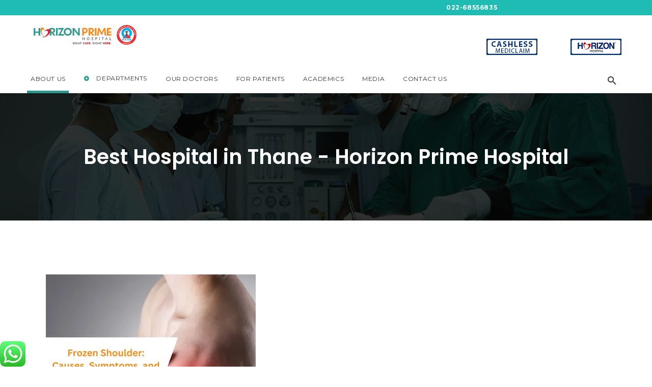

--- FILE ---
content_type: text/html; charset=UTF-8
request_url: https://prime.horizonhospital.com/frozen-shoulder-causes-symptoms-and-treatment/
body_size: 33510
content:
<!DOCTYPE html>
<html lang="en-US">
<head>
    <meta http-equiv="AMP-Cache-Transform" content="no">
				
			<meta property="og:url" content="https://prime.horizonhospital.com/frozen-shoulder-causes-symptoms-and-treatment/"/>
			<meta property="og:type" content="article"/>
			<meta property="og:title" content="Frozen Shoulder: Causes, Symptoms, and Treatment"/>
			<meta property="og:description" content="Right Care, Right Here"/>
			<meta property="og:image" content="https://prime.horizonhospital.com/wp-content/uploads/2023/04/Frozen-Shoulder-Causes-Symptoms-and-Treatment.webp"/>
		
		
		<meta charset="UTF-8"/>
		<link rel="profile" href="https://gmpg.org/xfn/11"/>
		
					<meta name="viewport" content="width=device-width,initial-scale=1,user-scalable=yes">
		<meta name='robots' content='index, follow, max-image-preview:large, max-snippet:-1, max-video-preview:-1' />
	<style>img:is([sizes="auto" i], [sizes^="auto," i]) { contain-intrinsic-size: 3000px 1500px }</style>
	
	<!-- This site is optimized with the Yoast SEO plugin v26.8 - https://yoast.com/product/yoast-seo-wordpress/ -->
	<title>Frozen shoulder treatment | frozen shoulder pain | shoulder surgery</title>
	<meta name="description" content="Learn about the causes, symptoms, and treatment options for frozen shoulder pain. Get helpful information to manage your condition today." />
	<link rel="canonical" href="https://prime.horizonhospital.com/frozen-shoulder-causes-symptoms-and-treatment/" />
	<meta property="og:locale" content="en_US" />
	<meta property="og:type" content="article" />
	<meta property="og:title" content="Frozen shoulder treatment | frozen shoulder pain | shoulder surgery" />
	<meta property="og:description" content="Learn about the causes, symptoms, and treatment options for frozen shoulder pain. Get helpful information to manage your condition today." />
	<meta property="og:url" content="https://prime.horizonhospital.com/frozen-shoulder-causes-symptoms-and-treatment/" />
	<meta property="og:site_name" content="Best Hospital in Thane - Horizon Prime Hospital" />
	<meta property="article:published_time" content="2023-04-07T10:57:35+00:00" />
	<meta property="article:modified_time" content="2023-04-07T12:43:22+00:00" />
	<meta property="og:image" content="https://prime.horizonhospital.com/wp-content/uploads/2023/04/Frozen-Shoulder-Causes-Symptoms-and-Treatment.webp" />
	<meta property="og:image:width" content="412" />
	<meta property="og:image:height" content="412" />
	<meta property="og:image:type" content="image/webp" />
	<meta name="author" content="Horizon Prime Hospital" />
	<meta name="twitter:card" content="summary_large_image" />
	<meta name="twitter:label1" content="Written by" />
	<meta name="twitter:data1" content="Horizon Prime Hospital" />
	<meta name="twitter:label2" content="Est. reading time" />
	<meta name="twitter:data2" content="3 minutes" />
	<script type="application/ld+json" class="yoast-schema-graph">{"@context":"https://schema.org","@graph":[{"@type":"Article","@id":"https://prime.horizonhospital.com/frozen-shoulder-causes-symptoms-and-treatment/#article","isPartOf":{"@id":"https://prime.horizonhospital.com/frozen-shoulder-causes-symptoms-and-treatment/"},"author":{"name":"Horizon Prime Hospital","@id":"https://prime.horizonhospital.com/#/schema/person/b739f68f9f543c69f508894ce8be585e"},"headline":"Frozen Shoulder: Causes, Symptoms, and Treatment","datePublished":"2023-04-07T10:57:35+00:00","dateModified":"2023-04-07T12:43:22+00:00","mainEntityOfPage":{"@id":"https://prime.horizonhospital.com/frozen-shoulder-causes-symptoms-and-treatment/"},"wordCount":710,"image":{"@id":"https://prime.horizonhospital.com/frozen-shoulder-causes-symptoms-and-treatment/#primaryimage"},"thumbnailUrl":"https://prime.horizonhospital.com/wp-content/uploads/2023/04/Frozen-Shoulder-Causes-Symptoms-and-Treatment.webp","articleSection":["Orthopaedic"],"inLanguage":"en-US"},{"@type":"WebPage","@id":"https://prime.horizonhospital.com/frozen-shoulder-causes-symptoms-and-treatment/","url":"https://prime.horizonhospital.com/frozen-shoulder-causes-symptoms-and-treatment/","name":"Frozen shoulder treatment | frozen shoulder pain | shoulder surgery","isPartOf":{"@id":"https://prime.horizonhospital.com/#website"},"primaryImageOfPage":{"@id":"https://prime.horizonhospital.com/frozen-shoulder-causes-symptoms-and-treatment/#primaryimage"},"image":{"@id":"https://prime.horizonhospital.com/frozen-shoulder-causes-symptoms-and-treatment/#primaryimage"},"thumbnailUrl":"https://prime.horizonhospital.com/wp-content/uploads/2023/04/Frozen-Shoulder-Causes-Symptoms-and-Treatment.webp","datePublished":"2023-04-07T10:57:35+00:00","dateModified":"2023-04-07T12:43:22+00:00","author":{"@id":"https://prime.horizonhospital.com/#/schema/person/b739f68f9f543c69f508894ce8be585e"},"description":"Learn about the causes, symptoms, and treatment options for frozen shoulder pain. Get helpful information to manage your condition today.","breadcrumb":{"@id":"https://prime.horizonhospital.com/frozen-shoulder-causes-symptoms-and-treatment/#breadcrumb"},"inLanguage":"en-US","potentialAction":[{"@type":"ReadAction","target":["https://prime.horizonhospital.com/frozen-shoulder-causes-symptoms-and-treatment/"]}]},{"@type":"ImageObject","inLanguage":"en-US","@id":"https://prime.horizonhospital.com/frozen-shoulder-causes-symptoms-and-treatment/#primaryimage","url":"https://prime.horizonhospital.com/wp-content/uploads/2023/04/Frozen-Shoulder-Causes-Symptoms-and-Treatment.webp","contentUrl":"https://prime.horizonhospital.com/wp-content/uploads/2023/04/Frozen-Shoulder-Causes-Symptoms-and-Treatment.webp","width":412,"height":412,"caption":"Frozen shoulder treatment"},{"@type":"BreadcrumbList","@id":"https://prime.horizonhospital.com/frozen-shoulder-causes-symptoms-and-treatment/#breadcrumb","itemListElement":[{"@type":"ListItem","position":1,"name":"Home","item":"https://prime.horizonhospital.com/"},{"@type":"ListItem","position":2,"name":"Frozen Shoulder: Causes, Symptoms, and Treatment"}]},{"@type":"WebSite","@id":"https://prime.horizonhospital.com/#website","url":"https://prime.horizonhospital.com/","name":"Best Hospital in Thane - Horizon Prime Hospital","description":"Right Care, Right Here","potentialAction":[{"@type":"SearchAction","target":{"@type":"EntryPoint","urlTemplate":"https://prime.horizonhospital.com/?s={search_term_string}"},"query-input":{"@type":"PropertyValueSpecification","valueRequired":true,"valueName":"search_term_string"}}],"inLanguage":"en-US"},{"@type":"Person","@id":"https://prime.horizonhospital.com/#/schema/person/b739f68f9f543c69f508894ce8be585e","name":"Horizon Prime Hospital","image":{"@type":"ImageObject","inLanguage":"en-US","@id":"https://prime.horizonhospital.com/#/schema/person/image/","url":"https://secure.gravatar.com/avatar/d15078c089626ce35d6b42cbd718828f5a5c4796723f7202078e0dd8a84a3454?s=96&d=mm&r=g","contentUrl":"https://secure.gravatar.com/avatar/d15078c089626ce35d6b42cbd718828f5a5c4796723f7202078e0dd8a84a3454?s=96&d=mm&r=g","caption":"Horizon Prime Hospital"},"url":"https://prime.horizonhospital.com/author/admin/"}]}</script>
	<!-- / Yoast SEO plugin. -->


<link rel='dns-prefetch' href='//fonts.googleapis.com' />
<link rel="alternate" type="application/rss+xml" title="Best Hospital in Thane - Horizon Prime Hospital &raquo; Feed" href="https://prime.horizonhospital.com/feed/" />
<link rel="alternate" type="application/rss+xml" title="Best Hospital in Thane - Horizon Prime Hospital &raquo; Comments Feed" href="https://prime.horizonhospital.com/comments/feed/" />
<script type="text/javascript">
/* <![CDATA[ */
window._wpemojiSettings = {"baseUrl":"https:\/\/s.w.org\/images\/core\/emoji\/16.0.1\/72x72\/","ext":".png","svgUrl":"https:\/\/s.w.org\/images\/core\/emoji\/16.0.1\/svg\/","svgExt":".svg","source":{"concatemoji":"https:\/\/prime.horizonhospital.com\/wp-includes\/js\/wp-emoji-release.min.js?ver=6.8.3"}};
/*! This file is auto-generated */
!function(s,n){var o,i,e;function c(e){try{var t={supportTests:e,timestamp:(new Date).valueOf()};sessionStorage.setItem(o,JSON.stringify(t))}catch(e){}}function p(e,t,n){e.clearRect(0,0,e.canvas.width,e.canvas.height),e.fillText(t,0,0);var t=new Uint32Array(e.getImageData(0,0,e.canvas.width,e.canvas.height).data),a=(e.clearRect(0,0,e.canvas.width,e.canvas.height),e.fillText(n,0,0),new Uint32Array(e.getImageData(0,0,e.canvas.width,e.canvas.height).data));return t.every(function(e,t){return e===a[t]})}function u(e,t){e.clearRect(0,0,e.canvas.width,e.canvas.height),e.fillText(t,0,0);for(var n=e.getImageData(16,16,1,1),a=0;a<n.data.length;a++)if(0!==n.data[a])return!1;return!0}function f(e,t,n,a){switch(t){case"flag":return n(e,"\ud83c\udff3\ufe0f\u200d\u26a7\ufe0f","\ud83c\udff3\ufe0f\u200b\u26a7\ufe0f")?!1:!n(e,"\ud83c\udde8\ud83c\uddf6","\ud83c\udde8\u200b\ud83c\uddf6")&&!n(e,"\ud83c\udff4\udb40\udc67\udb40\udc62\udb40\udc65\udb40\udc6e\udb40\udc67\udb40\udc7f","\ud83c\udff4\u200b\udb40\udc67\u200b\udb40\udc62\u200b\udb40\udc65\u200b\udb40\udc6e\u200b\udb40\udc67\u200b\udb40\udc7f");case"emoji":return!a(e,"\ud83e\udedf")}return!1}function g(e,t,n,a){var r="undefined"!=typeof WorkerGlobalScope&&self instanceof WorkerGlobalScope?new OffscreenCanvas(300,150):s.createElement("canvas"),o=r.getContext("2d",{willReadFrequently:!0}),i=(o.textBaseline="top",o.font="600 32px Arial",{});return e.forEach(function(e){i[e]=t(o,e,n,a)}),i}function t(e){var t=s.createElement("script");t.src=e,t.defer=!0,s.head.appendChild(t)}"undefined"!=typeof Promise&&(o="wpEmojiSettingsSupports",i=["flag","emoji"],n.supports={everything:!0,everythingExceptFlag:!0},e=new Promise(function(e){s.addEventListener("DOMContentLoaded",e,{once:!0})}),new Promise(function(t){var n=function(){try{var e=JSON.parse(sessionStorage.getItem(o));if("object"==typeof e&&"number"==typeof e.timestamp&&(new Date).valueOf()<e.timestamp+604800&&"object"==typeof e.supportTests)return e.supportTests}catch(e){}return null}();if(!n){if("undefined"!=typeof Worker&&"undefined"!=typeof OffscreenCanvas&&"undefined"!=typeof URL&&URL.createObjectURL&&"undefined"!=typeof Blob)try{var e="postMessage("+g.toString()+"("+[JSON.stringify(i),f.toString(),p.toString(),u.toString()].join(",")+"));",a=new Blob([e],{type:"text/javascript"}),r=new Worker(URL.createObjectURL(a),{name:"wpTestEmojiSupports"});return void(r.onmessage=function(e){c(n=e.data),r.terminate(),t(n)})}catch(e){}c(n=g(i,f,p,u))}t(n)}).then(function(e){for(var t in e)n.supports[t]=e[t],n.supports.everything=n.supports.everything&&n.supports[t],"flag"!==t&&(n.supports.everythingExceptFlag=n.supports.everythingExceptFlag&&n.supports[t]);n.supports.everythingExceptFlag=n.supports.everythingExceptFlag&&!n.supports.flag,n.DOMReady=!1,n.readyCallback=function(){n.DOMReady=!0}}).then(function(){return e}).then(function(){var e;n.supports.everything||(n.readyCallback(),(e=n.source||{}).concatemoji?t(e.concatemoji):e.wpemoji&&e.twemoji&&(t(e.twemoji),t(e.wpemoji)))}))}((window,document),window._wpemojiSettings);
/* ]]> */
</script>
<link rel='stylesheet' id='wp-customer-reviews-3-frontend-css' href='https://prime.horizonhospital.com/wp-content/plugins/wp-customer-reviews/css/wp-customer-reviews.css?ver=3.7.7' type='text/css' media='all' />
<link rel='stylesheet' id='dashicons-css' href='https://prime.horizonhospital.com/wp-includes/css/dashicons.min.css?ver=6.8.3' type='text/css' media='all' />
<link rel='stylesheet' id='post-views-counter-frontend-css' href='https://prime.horizonhospital.com/wp-content/plugins/post-views-counter/css/frontend.min.css?ver=1.5.5' type='text/css' media='all' />
<link rel='stylesheet' id='ht_ctc_main_css-css' href='https://prime.horizonhospital.com/wp-content/plugins/click-to-chat-for-whatsapp/new/inc/assets/css/main.css?ver=4.36' type='text/css' media='all' />
<link rel='stylesheet' id='font-awesome-5-all-css' href='https://prime.horizonhospital.com/wp-content/plugins/elementor/assets/lib/font-awesome/css/all.min.css?ver=3.34.1' type='text/css' media='all' />
<link rel='stylesheet' id='font-awesome-4-shim-css' href='https://prime.horizonhospital.com/wp-content/plugins/elementor/assets/lib/font-awesome/css/v4-shims.min.css?ver=3.34.1' type='text/css' media='all' />
<link rel='stylesheet' id='sby_styles-css' href='https://prime.horizonhospital.com/wp-content/plugins/feeds-for-youtube/css/sb-youtube.min.css?ver=2.2.2' type='text/css' media='all' />
<style id='wp-emoji-styles-inline-css' type='text/css'>

	img.wp-smiley, img.emoji {
		display: inline !important;
		border: none !important;
		box-shadow: none !important;
		height: 1em !important;
		width: 1em !important;
		margin: 0 0.07em !important;
		vertical-align: -0.1em !important;
		background: none !important;
		padding: 0 !important;
	}
</style>
<link rel='stylesheet' id='wp-block-library-css' href='https://prime.horizonhospital.com/wp-includes/css/dist/block-library/style.min.css?ver=6.8.3' type='text/css' media='all' />
<style id='classic-theme-styles-inline-css' type='text/css'>
/*! This file is auto-generated */
.wp-block-button__link{color:#fff;background-color:#32373c;border-radius:9999px;box-shadow:none;text-decoration:none;padding:calc(.667em + 2px) calc(1.333em + 2px);font-size:1.125em}.wp-block-file__button{background:#32373c;color:#fff;text-decoration:none}
</style>
<style id='global-styles-inline-css' type='text/css'>
:root{--wp--preset--aspect-ratio--square: 1;--wp--preset--aspect-ratio--4-3: 4/3;--wp--preset--aspect-ratio--3-4: 3/4;--wp--preset--aspect-ratio--3-2: 3/2;--wp--preset--aspect-ratio--2-3: 2/3;--wp--preset--aspect-ratio--16-9: 16/9;--wp--preset--aspect-ratio--9-16: 9/16;--wp--preset--color--black: #000000;--wp--preset--color--cyan-bluish-gray: #abb8c3;--wp--preset--color--white: #ffffff;--wp--preset--color--pale-pink: #f78da7;--wp--preset--color--vivid-red: #cf2e2e;--wp--preset--color--luminous-vivid-orange: #ff6900;--wp--preset--color--luminous-vivid-amber: #fcb900;--wp--preset--color--light-green-cyan: #7bdcb5;--wp--preset--color--vivid-green-cyan: #00d084;--wp--preset--color--pale-cyan-blue: #8ed1fc;--wp--preset--color--vivid-cyan-blue: #0693e3;--wp--preset--color--vivid-purple: #9b51e0;--wp--preset--gradient--vivid-cyan-blue-to-vivid-purple: linear-gradient(135deg,rgba(6,147,227,1) 0%,rgb(155,81,224) 100%);--wp--preset--gradient--light-green-cyan-to-vivid-green-cyan: linear-gradient(135deg,rgb(122,220,180) 0%,rgb(0,208,130) 100%);--wp--preset--gradient--luminous-vivid-amber-to-luminous-vivid-orange: linear-gradient(135deg,rgba(252,185,0,1) 0%,rgba(255,105,0,1) 100%);--wp--preset--gradient--luminous-vivid-orange-to-vivid-red: linear-gradient(135deg,rgba(255,105,0,1) 0%,rgb(207,46,46) 100%);--wp--preset--gradient--very-light-gray-to-cyan-bluish-gray: linear-gradient(135deg,rgb(238,238,238) 0%,rgb(169,184,195) 100%);--wp--preset--gradient--cool-to-warm-spectrum: linear-gradient(135deg,rgb(74,234,220) 0%,rgb(151,120,209) 20%,rgb(207,42,186) 40%,rgb(238,44,130) 60%,rgb(251,105,98) 80%,rgb(254,248,76) 100%);--wp--preset--gradient--blush-light-purple: linear-gradient(135deg,rgb(255,206,236) 0%,rgb(152,150,240) 100%);--wp--preset--gradient--blush-bordeaux: linear-gradient(135deg,rgb(254,205,165) 0%,rgb(254,45,45) 50%,rgb(107,0,62) 100%);--wp--preset--gradient--luminous-dusk: linear-gradient(135deg,rgb(255,203,112) 0%,rgb(199,81,192) 50%,rgb(65,88,208) 100%);--wp--preset--gradient--pale-ocean: linear-gradient(135deg,rgb(255,245,203) 0%,rgb(182,227,212) 50%,rgb(51,167,181) 100%);--wp--preset--gradient--electric-grass: linear-gradient(135deg,rgb(202,248,128) 0%,rgb(113,206,126) 100%);--wp--preset--gradient--midnight: linear-gradient(135deg,rgb(2,3,129) 0%,rgb(40,116,252) 100%);--wp--preset--font-size--small: 13px;--wp--preset--font-size--medium: 20px;--wp--preset--font-size--large: 36px;--wp--preset--font-size--x-large: 42px;--wp--preset--spacing--20: 0.44rem;--wp--preset--spacing--30: 0.67rem;--wp--preset--spacing--40: 1rem;--wp--preset--spacing--50: 1.5rem;--wp--preset--spacing--60: 2.25rem;--wp--preset--spacing--70: 3.38rem;--wp--preset--spacing--80: 5.06rem;--wp--preset--shadow--natural: 6px 6px 9px rgba(0, 0, 0, 0.2);--wp--preset--shadow--deep: 12px 12px 50px rgba(0, 0, 0, 0.4);--wp--preset--shadow--sharp: 6px 6px 0px rgba(0, 0, 0, 0.2);--wp--preset--shadow--outlined: 6px 6px 0px -3px rgba(255, 255, 255, 1), 6px 6px rgba(0, 0, 0, 1);--wp--preset--shadow--crisp: 6px 6px 0px rgba(0, 0, 0, 1);}:where(.is-layout-flex){gap: 0.5em;}:where(.is-layout-grid){gap: 0.5em;}body .is-layout-flex{display: flex;}.is-layout-flex{flex-wrap: wrap;align-items: center;}.is-layout-flex > :is(*, div){margin: 0;}body .is-layout-grid{display: grid;}.is-layout-grid > :is(*, div){margin: 0;}:where(.wp-block-columns.is-layout-flex){gap: 2em;}:where(.wp-block-columns.is-layout-grid){gap: 2em;}:where(.wp-block-post-template.is-layout-flex){gap: 1.25em;}:where(.wp-block-post-template.is-layout-grid){gap: 1.25em;}.has-black-color{color: var(--wp--preset--color--black) !important;}.has-cyan-bluish-gray-color{color: var(--wp--preset--color--cyan-bluish-gray) !important;}.has-white-color{color: var(--wp--preset--color--white) !important;}.has-pale-pink-color{color: var(--wp--preset--color--pale-pink) !important;}.has-vivid-red-color{color: var(--wp--preset--color--vivid-red) !important;}.has-luminous-vivid-orange-color{color: var(--wp--preset--color--luminous-vivid-orange) !important;}.has-luminous-vivid-amber-color{color: var(--wp--preset--color--luminous-vivid-amber) !important;}.has-light-green-cyan-color{color: var(--wp--preset--color--light-green-cyan) !important;}.has-vivid-green-cyan-color{color: var(--wp--preset--color--vivid-green-cyan) !important;}.has-pale-cyan-blue-color{color: var(--wp--preset--color--pale-cyan-blue) !important;}.has-vivid-cyan-blue-color{color: var(--wp--preset--color--vivid-cyan-blue) !important;}.has-vivid-purple-color{color: var(--wp--preset--color--vivid-purple) !important;}.has-black-background-color{background-color: var(--wp--preset--color--black) !important;}.has-cyan-bluish-gray-background-color{background-color: var(--wp--preset--color--cyan-bluish-gray) !important;}.has-white-background-color{background-color: var(--wp--preset--color--white) !important;}.has-pale-pink-background-color{background-color: var(--wp--preset--color--pale-pink) !important;}.has-vivid-red-background-color{background-color: var(--wp--preset--color--vivid-red) !important;}.has-luminous-vivid-orange-background-color{background-color: var(--wp--preset--color--luminous-vivid-orange) !important;}.has-luminous-vivid-amber-background-color{background-color: var(--wp--preset--color--luminous-vivid-amber) !important;}.has-light-green-cyan-background-color{background-color: var(--wp--preset--color--light-green-cyan) !important;}.has-vivid-green-cyan-background-color{background-color: var(--wp--preset--color--vivid-green-cyan) !important;}.has-pale-cyan-blue-background-color{background-color: var(--wp--preset--color--pale-cyan-blue) !important;}.has-vivid-cyan-blue-background-color{background-color: var(--wp--preset--color--vivid-cyan-blue) !important;}.has-vivid-purple-background-color{background-color: var(--wp--preset--color--vivid-purple) !important;}.has-black-border-color{border-color: var(--wp--preset--color--black) !important;}.has-cyan-bluish-gray-border-color{border-color: var(--wp--preset--color--cyan-bluish-gray) !important;}.has-white-border-color{border-color: var(--wp--preset--color--white) !important;}.has-pale-pink-border-color{border-color: var(--wp--preset--color--pale-pink) !important;}.has-vivid-red-border-color{border-color: var(--wp--preset--color--vivid-red) !important;}.has-luminous-vivid-orange-border-color{border-color: var(--wp--preset--color--luminous-vivid-orange) !important;}.has-luminous-vivid-amber-border-color{border-color: var(--wp--preset--color--luminous-vivid-amber) !important;}.has-light-green-cyan-border-color{border-color: var(--wp--preset--color--light-green-cyan) !important;}.has-vivid-green-cyan-border-color{border-color: var(--wp--preset--color--vivid-green-cyan) !important;}.has-pale-cyan-blue-border-color{border-color: var(--wp--preset--color--pale-cyan-blue) !important;}.has-vivid-cyan-blue-border-color{border-color: var(--wp--preset--color--vivid-cyan-blue) !important;}.has-vivid-purple-border-color{border-color: var(--wp--preset--color--vivid-purple) !important;}.has-vivid-cyan-blue-to-vivid-purple-gradient-background{background: var(--wp--preset--gradient--vivid-cyan-blue-to-vivid-purple) !important;}.has-light-green-cyan-to-vivid-green-cyan-gradient-background{background: var(--wp--preset--gradient--light-green-cyan-to-vivid-green-cyan) !important;}.has-luminous-vivid-amber-to-luminous-vivid-orange-gradient-background{background: var(--wp--preset--gradient--luminous-vivid-amber-to-luminous-vivid-orange) !important;}.has-luminous-vivid-orange-to-vivid-red-gradient-background{background: var(--wp--preset--gradient--luminous-vivid-orange-to-vivid-red) !important;}.has-very-light-gray-to-cyan-bluish-gray-gradient-background{background: var(--wp--preset--gradient--very-light-gray-to-cyan-bluish-gray) !important;}.has-cool-to-warm-spectrum-gradient-background{background: var(--wp--preset--gradient--cool-to-warm-spectrum) !important;}.has-blush-light-purple-gradient-background{background: var(--wp--preset--gradient--blush-light-purple) !important;}.has-blush-bordeaux-gradient-background{background: var(--wp--preset--gradient--blush-bordeaux) !important;}.has-luminous-dusk-gradient-background{background: var(--wp--preset--gradient--luminous-dusk) !important;}.has-pale-ocean-gradient-background{background: var(--wp--preset--gradient--pale-ocean) !important;}.has-electric-grass-gradient-background{background: var(--wp--preset--gradient--electric-grass) !important;}.has-midnight-gradient-background{background: var(--wp--preset--gradient--midnight) !important;}.has-small-font-size{font-size: var(--wp--preset--font-size--small) !important;}.has-medium-font-size{font-size: var(--wp--preset--font-size--medium) !important;}.has-large-font-size{font-size: var(--wp--preset--font-size--large) !important;}.has-x-large-font-size{font-size: var(--wp--preset--font-size--x-large) !important;}
:where(.wp-block-post-template.is-layout-flex){gap: 1.25em;}:where(.wp-block-post-template.is-layout-grid){gap: 1.25em;}
:where(.wp-block-columns.is-layout-flex){gap: 2em;}:where(.wp-block-columns.is-layout-grid){gap: 2em;}
:root :where(.wp-block-pullquote){font-size: 1.5em;line-height: 1.6;}
</style>
<link rel='stylesheet' id='contact-form-7-css' href='https://prime.horizonhospital.com/wp-content/plugins/contact-form-7/includes/css/styles.css?ver=6.1.4' type='text/css' media='all' />
<style id='woocommerce-inline-inline-css' type='text/css'>
.woocommerce form .form-row .required { visibility: visible; }
</style>
<link rel='stylesheet' id='wpcf7-redirect-script-frontend-css' href='https://prime.horizonhospital.com/wp-content/plugins/wpcf7-redirect/build/assets/frontend-script.css?ver=2c532d7e2be36f6af233' type='text/css' media='all' />
<link rel='stylesheet' id='brands-styles-css' href='https://prime.horizonhospital.com/wp-content/plugins/woocommerce/assets/css/brands.css?ver=10.2.3' type='text/css' media='all' />
<link rel='stylesheet' id='cute-alert-css' href='https://prime.horizonhospital.com/wp-content/plugins/metform/public/assets/lib/cute-alert/style.css?ver=4.1.0' type='text/css' media='all' />
<link rel='stylesheet' id='text-editor-style-css' href='https://prime.horizonhospital.com/wp-content/plugins/metform/public/assets/css/text-editor.css?ver=4.1.0' type='text/css' media='all' />
<link rel='stylesheet' id='housemed-mikado-default-style-css' href='https://prime.horizonhospital.com/wp-content/themes/housemed/style.css?ver=6.8.3' type='text/css' media='all' />
<link rel='stylesheet' id='housemed-mikado-modules-css' href='https://prime.horizonhospital.com/wp-content/themes/housemed/assets/css/modules.min.css?ver=6.8.3' type='text/css' media='all' />
<style id='housemed-mikado-modules-inline-css' type='text/css'>
.postid-20137 .mkdf-content .mkdf-content-inner > .mkdf-container > .mkdf-container-inner, .postid-20137 .mkdf-content .mkdf-content-inner > .mkdf-full-width > .mkdf-full-width-inner { padding: 105px 0 0;}.postid-20137 .mkdf-content .mkdf-content-inner > .mkdf-container > .mkdf-container-inner, .postid-20137 .mkdf-content .mkdf-content-inner > .mkdf-full-width > .mkdf-full-width-inner { padding: 105px 0 0;}.postid-20137 h1 a:hover, .postid-20137 h2 a:hover, .postid-20137 h3 a:hover, .postid-20137 h4 a:hover, .postid-20137 h5 a:hover, .postid-20137 h6 a:hover, .postid-20137 a:hover, .postid-20137 p a:hover, .postid-20137 .mkdf-housemed-loader svg.mkdf-housemed-loader-pulse, .postid-20137 .mkdf-comment-holder .mkdf-comment-text .comment-edit-link:hover, .postid-20137 .mkdf-comment-holder .mkdf-comment-text .comment-reply-link:hover, .postid-20137 .mkdf-comment-holder .mkdf-comment-text .replay:hover, .postid-20137 .mkdf-comment-holder .mkdf-comment-text #cancel-comment-reply-link:hover, .postid-20137 .mkdf-comment-holder .mkdf-comment-text .comment-respond .logged-in-as a:hover, .postid-20137 footer .widget ul li a:hover, .postid-20137 footer .widget #wp-calendar tfoot a:hover, .postid-20137 footer .widget.widget_search .input-holder button:hover, .postid-20137 footer .widget.widget_tag_cloud a:hover, .postid-20137 footer .widget.widget_mkdf_twitter_widget .mkdf-twitter-widget li.mkdf-tweet-holder .mkdf-tweet-text a:hover, .postid-20137 footer .widget.mkdf-blog-list-widget .mkdf-blog-list-holder.mkdf-bl-simple .mkdf-bli-content .entry-title.mkdf-post-title a:hover, .postid-20137 footer .widget.mkdf-blog-list-widget .mkdf-blog-list-holder.mkdf-bl-simple .mkdf-bli-content .mkdf-post-info-date a:hover, .postid-20137 footer .widget .footer-custom-menu ul li a:hover, .postid-20137 footer .widget .mkdf-iwt .mkdf-iwt-icon a, .postid-20137 footer .widget .mkdf-iwt .mkdf-iwt-icon, .postid-20137 footer .widget .mkdf-iwt span.mkdf-iwt-title a:hover, .postid-20137 footer .widget.mkdf-social-icons-group-widget .mkdf-social-icon-widget-holder:hover, .postid-20137 .mkdf-fullscreen-sidebar .widget ul li a:hover, .postid-20137 .mkdf-fullscreen-sidebar .widget #wp-calendar tfoot a:hover, .postid-20137 .mkdf-fullscreen-sidebar .widget.widget_search .input-holder button:hover, .postid-20137 .mkdf-fullscreen-sidebar .widget.widget_tag_cloud a:hover, .postid-20137 .mkdf-side-menu .widget ul li a:hover, .postid-20137 .mkdf-side-menu .widget #wp-calendar tfoot a:hover, .postid-20137 .mkdf-side-menu .widget.widget_search .input-holder button:hover, .postid-20137 .mkdf-side-menu .widget.widget_tag_cloud a:hover, .postid-20137 .mkdf-side-menu .mkdf-social-icons-group-widget .mkdf-social-icon-widget-holder:hover, .postid-20137 .mkdf-side-menu .widget .textwidget a:hover, .postid-20137 .widget_icl_lang_sel_widget .wpml-ls-legacy-dropdown .wpml-ls-item-toggle:hover, .postid-20137 .widget_icl_lang_sel_widget .wpml-ls-legacy-dropdown-click .wpml-ls-item-toggle:hover, .postid-20137 .widget_icl_lang_sel_widget .wpml-ls-legacy-dropdown .wpml-ls-sub-menu .wpml-ls-item a:hover, .postid-20137 .widget_icl_lang_sel_widget .wpml-ls-legacy-dropdown-click .wpml-ls-sub-menu .wpml-ls-item a:hover, .postid-20137 .mkd-ttevents-single .mkd-event-single-icon, .postid-20137 .mkd-ttevents-single .tt_event_items_list li.type_info .tt_event_text, .postid-20137 .mkd-ttevents-single .tt_event_items_list li:not(.type_info):before, .postid-20137 .mkdf-blog-holder article.sticky .mkdf-post-title a, .postid-20137 .mkdf-blog-holder article .mkdf-post-info-top>div a:hover, .postid-20137 .mkdf-blog-holder article .mkdf-post-info-bottom .mkdf-post-info-bottom-right a i, .postid-20137 .mkdf-blog-holder article .mkdf-post-info-bottom a:hover, .postid-20137 .mkdf-bl-standard-pagination ul li.mkdf-bl-pag-active a, .postid-20137 .mkdf-blog-pagination ul li a.mkdf-pag-active, .postid-20137 .mkdf-author-description .mkdf-author-description-text-holder .mkdf-author-name a:hover, .postid-20137 .mkdf-author-description .mkdf-author-description-text-holder .mkdf-author-social-icons a:hover, .postid-20137 .mkdf-blog-single-navigation .mkdf-blog-single-next:hover, .postid-20137 .mkdf-blog-single-navigation .mkdf-blog-single-prev:hover, .postid-20137 .mkdf-single-links-pages .mkdf-single-links-pages-inner>span, .postid-20137 .mkdf-blog-list-holder .mkdf-bli-info>div a:hover, .postid-20137 .mkdf-drop-down .second .inner ul li.current-menu-ancestor>a, .postid-20137 .mkdf-drop-down .second .inner ul li.current-menu-item>a, .postid-20137 .mkdf-drop-down .second .inner ul li:hover>a, .postid-20137 .mkdf-top-bar .widget a:hover, .postid-20137 .mkdf-main-menu ul li a:hover, .postid-20137 .mkdf-main-menu ul li a .menu_icon_wrapper, .postid-20137 .mkdf-main-menu>ul>li.mkdf-active-item>a, .postid-20137 .mkdf-light-header .mkdf-page-header>div:not(.mkdf-sticky-header):not(.fixed) .mkdf-main-menu>ul>li.mkdf-active-item>a, .postid-20137 .mkdf-light-header .mkdf-page-header>div:not(.mkdf-sticky-header):not(.fixed) .mkdf-main-menu>ul>li>a:hover, .postid-20137 .mkdf-dark-header .mkdf-page-header>div:not(.mkdf-sticky-header):not(.fixed) .mkdf-main-menu>ul>li.mkdf-active-item>a, .postid-20137 .mkdf-dark-header .mkdf-page-header>div:not(.mkdf-sticky-header):not(.fixed) .mkdf-main-menu>ul>li>a:hover, .postid-20137 .mkdf-drop-down .wide .second .inner>ul>li.current-menu-ancestor>a, .postid-20137 .mkdf-drop-down .wide .second .inner>ul>li.current-menu-item>a, .postid-20137 .mkdf-dark-header .mkdf-page-header>div:not(.mkdf-sticky-header):not(.fixed) .mkdf-fullscreen-menu-opener.mkdf-fm-opened, .postid-20137 .mkdf-dark-header .mkdf-page-header>div:not(.mkdf-sticky-header):not(.fixed) .mkdf-fullscreen-menu-opener:hover, .postid-20137 .mkdf-light-header .mkdf-page-header>div:not(.mkdf-sticky-header):not(.fixed) .mkdf-fullscreen-menu-opener.mkdf-fm-opened, .postid-20137 .mkdf-light-header .mkdf-page-header>div:not(.mkdf-sticky-header):not(.fixed) .mkdf-fullscreen-menu-opener:hover, .postid-20137 nav.mkdf-fullscreen-menu ul li ul li.current-menu-ancestor>a, .postid-20137 nav.mkdf-fullscreen-menu ul li ul li.current-menu-item>a, .postid-20137 nav.mkdf-fullscreen-menu>ul>li.mkdf-active-item>a, .postid-20137 .mkdf-header-vertical .mkdf-vertical-menu ul li a:hover, .postid-20137 .mkdf-header-vertical .mkdf-vertical-menu ul li.current-menu-ancestor>a, .postid-20137 .mkdf-header-vertical .mkdf-vertical-menu ul li.current-menu-item>a, .postid-20137 .mkdf-header-vertical .mkdf-vertical-menu ul li.current_page_item>a, .postid-20137 .mkdf-header-vertical .mkdf-vertical-menu ul li.mkdf-active-item>a, .postid-20137 .mkdf-mobile-header .mkdf-mobile-menu-opener.mkdf-mobile-menu-opened a, .postid-20137 .mkdf-mobile-header .mkdf-mobile-nav ul li a:hover, .postid-20137 .mkdf-mobile-header .mkdf-mobile-nav ul li h6:hover, .postid-20137 .mkdf-mobile-header .mkdf-mobile-nav ul ul li a:hover, .postid-20137 .mkdf-mobile-header .mkdf-mobile-nav ul ul li h6:hover, .postid-20137 .mkdf-mobile-header .mkdf-mobile-nav ul ul li.current-menu-ancestor>a, .postid-20137 .mkdf-mobile-header .mkdf-mobile-nav ul ul li.current-menu-ancestor>h6, .postid-20137 .mkdf-mobile-header .mkdf-mobile-nav ul ul li.current-menu-item>a, .postid-20137 .mkdf-mobile-header .mkdf-mobile-nav ul ul li.current-menu-item>h6, .postid-20137 .mkdf-mobile-header .mkdf-mobile-nav .mkdf-grid>ul>li.mkdf-active-item>a, .postid-20137 .mkdf-mobile-header .mkdf-mobile-nav .mkdf-grid>ul>li.mkdf-active-item>h6, .postid-20137 .mkdf-search-page-holder article.sticky .mkdf-post-title a, .postid-20137 .mkdf-search-cover .mkdf-search-close:hover, .postid-20137 .mkdf-side-menu-button-opener.opened, .postid-20137 .mkdf-side-menu-button-opener:hover, .postid-20137 .mkdf-side-menu a.mkdf-close-side-menu:hover, .postid-20137 .mkdf-booking-form.light .mkdf-bf-form-button .mkdf-btn.mkdf-btn-small, .postid-20137 .mkdf-pl-filter-holder ul li.mkdf-pl-current span, .postid-20137 .mkdf-pl-filter-holder ul li:hover span, .postid-20137 .mkdf-pl-standard-pagination ul li.mkdf-pl-pag-active a, .postid-20137 .mkdf-portfolio-list-holder.mkdf-pl-gallery-overlay article .mkdf-pli-text .mkdf-pli-category-holder a:hover, .postid-20137 .mkdf-portfolio-slider-holder .mkdf-portfolio-list-holder.mkdf-nav-light-skin .owl-nav .owl-next:hover, .postid-20137 .mkdf-portfolio-slider-holder .mkdf-portfolio-list-holder.mkdf-nav-light-skin .owl-nav .owl-prev:hover, .postid-20137 .mkdf-portfolio-slider-holder .mkdf-portfolio-list-holder.mkdf-nav-dark-skin .owl-nav .owl-next:hover, .postid-20137 .mkdf-portfolio-slider-holder .mkdf-portfolio-list-holder.mkdf-nav-dark-skin .owl-nav .owl-prev:hover, .postid-20137 .mkdf-testimonials-holder.mkdf-testimonials-image-pagination .mkdf-testimonials-image-pagination-inner .mkdf-testimonials-author-job, .postid-20137 .mkdf-testimonials-holder.mkdf-testimonials-image-pagination.mkdf-testimonials-light .owl-nav .owl-next:hover, .postid-20137 .mkdf-testimonials-holder.mkdf-testimonials-image-pagination.mkdf-testimonials-light .owl-nav .owl-prev:hover, .postid-20137 .mkdf-testimonials-holder.mkdf-testimonials-standard .mkdf-testimonial-quote i, .postid-20137 .mkdf-reviews-per-criteria .mkdf-item-reviews-average-rating, .postid-20137 .mkdf-banner-holder .mkdf-banner-link-text .mkdf-banner-link-hover span, .postid-20137 .mkdf-btn.mkdf-btn-outline, .postid-20137 .mkdf-icon-list-holder .mkdf-il-icon-holder>*, .postid-20137 .mkdf-info-list .mkdf-info-list-item:hover .mkdf-ili-left, .postid-20137 .mkdf-info-list .mkdf-info-list-item .mkdf-info-list-item-inner:hover .mkdf-ili-title, .postid-20137 .mkdf-interactive-banner-holder .mkdf-interactive-banner-icon, .postid-20137 .mkdf-social-share-holder.mkdf-dropdown .mkdf-social-share-dropdown-opener:hover, .postid-20137 .mkdf-twitter-list-holder .mkdf-twitter-icon, .postid-20137 .mkdf-twitter-list-holder .mkdf-tweet-text a:hover, .postid-20137 .mkdf-twitter-list-holder .mkdf-twitter-profile a:hover, .postid-20137 .widget.widget_mkdf_twitter_widget .mkdf-twitter-widget li .mkdf-twitter-icon, .postid-20137 .widget.widget_mkdf_twitter_widget .mkdf-twitter-widget li .mkdf-tweet-text a:hover, .postid-20137 .mkdf-pl-holder .mkdf-pli .mkdf-pli-rating, .postid-20137 .mkdf-plc-holder .mkdf-plc-item .mkdf-plc-rating, .postid-20137 .mkdf-pls-holder .mkdf-pls-text .mkdf-pls-rating, .postid-20137 .mkdf-product-info .mkdf-pi-rating, .postid-20137 .mkdf-woo-single-page .woocommerce-tabs #reviews .comment-respond .stars a.active:after, .postid-20137 .mkdf-woo-single-page .woocommerce-tabs #reviews .comment-respond .stars a:before, .postid-20137 .woocommerce .star-rating, .postid-20137 .woocommerce-pagination .page-numbers:not(.prev):not(.next).current, .postid-20137 .woocommerce-pagination .page-numbers:not(.prev):not(.next):hover, .postid-20137 .woocommerce-page .mkdf-content .mkdf-quantity-buttons .mkdf-quantity-minus:hover, .postid-20137 .woocommerce-page .mkdf-content .mkdf-quantity-buttons .mkdf-quantity-plus:hover, .postid-20137 div.woocommerce .mkdf-quantity-buttons .mkdf-quantity-minus:hover, .postid-20137 div.woocommerce .mkdf-quantity-buttons .mkdf-quantity-plus:hover, .postid-20137 .mkdf-dark-header .mkdf-page-header>div:not(.mkdf-sticky-header):not(.fixed) .mkdf-shopping-cart-holder .mkdf-header-cart:hover, .postid-20137 .mkdf-light-header .mkdf-page-header>div:not(.mkdf-sticky-header):not(.fixed) .mkdf-shopping-cart-holder .mkdf-header-cart:hover, .postid-20137 .widget.woocommerce.widget_layered_nav ul li.chosen a, .postid-20137 .mkdf-plc-holder.mkdf-plc-nav-light-skin .owl-nav .owl-next:hover, .postid-20137 .mkdf-plc-holder.mkdf-plc-nav-light-skin .owl-nav .owl-prev:hover { color: #2d988f;}.postid-20137 .mkdf-related-posts-holder .mkdf-related-post .mkdf-post-info>div a:hover, .postid-20137 .mkdf-blog-list-holder.mkdf-bl-standard .mkdf-bli-info>div a:hover, .postid-20137 .mkdf-light-header .mkdf-page-header>div:not(.fixed):not(.mkdf-sticky-header) .mkdf-menu-area .widget a:hover, .postid-20137 .mkdf-light-header .mkdf-page-header>div:not(.fixed):not(.mkdf-sticky-header).mkdf-menu-area .widget a:hover, .postid-20137 .mkdf-dark-header .mkdf-page-header>div:not(.fixed):not(.mkdf-sticky-header) .mkdf-menu-area .widget a:hover, .postid-20137 .mkdf-dark-header .mkdf-page-header>div:not(.fixed):not(.mkdf-sticky-header).mkdf-menu-area .widget a:hover, .postid-20137 .mkdf-light-header.mkdf-header-vertical .mkdf-vertical-menu ul li a:hover, .postid-20137 .mkdf-light-header.mkdf-header-vertical .mkdf-vertical-menu ul li ul li.current-menu-ancestor>a, .postid-20137 .mkdf-light-header.mkdf-header-vertical .mkdf-vertical-menu ul li ul li.current-menu-item>a, .postid-20137 .mkdf-light-header.mkdf-header-vertical .mkdf-vertical-menu ul li ul li.current_page_item>a, .postid-20137 .mkdf-light-header.mkdf-header-vertical .mkdf-vertical-menu>ul>li.current-menu-ancestor>a, .postid-20137 .mkdf-light-header.mkdf-header-vertical .mkdf-vertical-menu>ul>li.mkdf-active-item>a, .postid-20137 .mkdf-dark-header.mkdf-header-vertical .mkdf-vertical-menu ul li a:hover, .postid-20137 .mkdf-dark-header.mkdf-header-vertical .mkdf-vertical-menu ul li ul li.current-menu-ancestor>a, .postid-20137 .mkdf-dark-header.mkdf-header-vertical .mkdf-vertical-menu ul li ul li.current-menu-item>a, .postid-20137 .mkdf-dark-header.mkdf-header-vertical .mkdf-vertical-menu ul li ul li.current_page_item>a, .postid-20137 .mkdf-dark-header.mkdf-header-vertical .mkdf-vertical-menu>ul>li.current-menu-ancestor>a, .postid-20137 .mkdf-dark-header.mkdf-header-vertical .mkdf-vertical-menu>ul>li.mkdf-active-item>a, .postid-20137 .mkdf-light-header .mkdf-page-header>div:not(.mkdf-sticky-header):not(.fixed) .mkdf-search-opener:hover, .postid-20137 .mkdf-light-header .mkdf-top-bar .mkdf-search-opener:hover, .postid-20137 .mkdf-dark-header .mkdf-page-header>div:not(.mkdf-sticky-header):not(.fixed) .mkdf-search-opener:hover, .postid-20137 .mkdf-dark-header .mkdf-top-bar .mkdf-search-opener:hover, .postid-20137 .mkdf-light-header .mkdf-page-header>div:not(.mkdf-sticky-header):not(.fixed) .mkdf-side-menu-button-opener.opened, .postid-20137 .mkdf-light-header .mkdf-page-header>div:not(.mkdf-sticky-header):not(.fixed) .mkdf-side-menu-button-opener:hover, .postid-20137 .mkdf-light-header .mkdf-top-bar .mkdf-side-menu-button-opener.opened, .postid-20137 .mkdf-light-header .mkdf-top-bar .mkdf-side-menu-button-opener:hover, .postid-20137 .mkdf-dark-header .mkdf-page-header>div:not(.mkdf-sticky-header):not(.fixed) .mkdf-side-menu-button-opener.opened, .postid-20137 .mkdf-dark-header .mkdf-page-header>div:not(.mkdf-sticky-header):not(.fixed) .mkdf-side-menu-button-opener:hover, .postid-20137 .mkdf-dark-header .mkdf-top-bar .mkdf-side-menu-button-opener.opened, .postid-20137 .mkdf-dark-header .mkdf-top-bar .mkdf-side-menu-button-opener:hover, .postid-20137 .mkdf-dark-header .mkdf-page-header>div:not(.mkdf-sticky-header):not(.fixed) .mkdf-icon-widget-holder:hover, .postid-20137 .mkdf-light-header .mkdf-page-header>div:not(.mkdf-sticky-header):not(.fixed) .mkdf-icon-widget-holder:hover, .postid-20137 .mkdf-dark-header .mkdf-page-header>div:not(.mkdf-sticky-header):not(.fixed) .mkdf-social-icon-widget-holder:hover, .postid-20137 .mkdf-light-header .mkdf-page-header>div:not(.mkdf-sticky-header):not(.fixed) .mkdf-social-icon-widget-holder:hover { color: #2d988f!important;}.postid-20137 .mkdf-st-loader .pulse, .postid-20137 .mkdf-st-loader .double_pulse .double-bounce1, .postid-20137 .mkdf-st-loader .double_pulse .double-bounce2, .postid-20137 .mkdf-st-loader .cube, .postid-20137 .mkdf-st-loader .rotating_cubes .cube1, .postid-20137 .mkdf-st-loader .rotating_cubes .cube2, .postid-20137 .mkdf-st-loader .stripes>div, .postid-20137 .mkdf-st-loader .wave>div, .postid-20137 .mkdf-st-loader .two_rotating_circles .dot1, .postid-20137 .mkdf-st-loader .two_rotating_circles .dot2, .postid-20137 .mkdf-st-loader .five_rotating_circles .container1>div, .postid-20137 .mkdf-st-loader .five_rotating_circles .container2>div, .postid-20137 .mkdf-st-loader .five_rotating_circles .container3>div, .postid-20137 .mkdf-st-loader .atom .ball-1:before, .postid-20137 .mkdf-st-loader .atom .ball-2:before, .postid-20137 .mkdf-st-loader .atom .ball-3:before, .postid-20137 .mkdf-st-loader .atom .ball-4:before, .postid-20137 .mkdf-st-loader .clock .ball:before, .postid-20137 .mkdf-st-loader .mitosis .ball, .postid-20137 .mkdf-st-loader .lines .line1, .postid-20137 .mkdf-st-loader .lines .line2, .postid-20137 .mkdf-st-loader .lines .line3, .postid-20137 .mkdf-st-loader .lines .line4, .postid-20137 .mkdf-st-loader .fussion .ball, .postid-20137 .mkdf-st-loader .fussion .ball-1, .postid-20137 .mkdf-st-loader .fussion .ball-2, .postid-20137 .mkdf-st-loader .fussion .ball-3, .postid-20137 .mkdf-st-loader .fussion .ball-4, .postid-20137 .mkdf-st-loader .wave_circles .ball, .postid-20137 .mkdf-st-loader .pulse_circles .ball, .postid-20137 #submit_comment, .postid-20137 .post-password-form input[type=submit], .postid-20137 input.wpcf7-form-control.wpcf7-submit, .postid-20137 #mkdf-back-to-top>span, .postid-20137 .xdsoft_datetimepicker .xdsoft_label>.xdsoft_select>div>.xdsoft_option:hover, .postid-20137 .tt_tabs .tt_tabs_navigation li a, .postid-20137 .widget.upcoming_events_widget .tt_upcoming_event_controls a:hover, .postid-20137 .mkdf-blog-holder article.format-audio .mkdf-blog-audio-holder .mejs-container .mejs-controls>.mejs-time-rail .mejs-time-total .mejs-time-current, .postid-20137 .mkdf-blog-holder article.format-audio .mkdf-blog-audio-holder .mejs-container .mejs-controls>a.mejs-horizontal-volume-slider .mejs-horizontal-volume-current, .postid-20137 .mkdf-search-fade .mkdf-fullscreen-with-sidebar-search-holder .mkdf-fullscreen-search-table, .postid-20137 .mkdf-social-icons-group-widget.mkdf-square-icons .mkdf-social-icon-widget-holder:hover, .postid-20137 .mkdf-social-icons-group-widget.mkdf-square-icons.mkdf-light-skin .mkdf-social-icon-widget-holder:hover, .postid-20137 .mkdf-doctors-single-holder .mkdf-ds-bio-holder .mkdf-contact-info.mkdf-book-now, .postid-20137 .mkdf-booking-form, .postid-20137 .mkdf-booking-form.light, .postid-20137 .widget_mkd_booking_form_widget, .postid-20137 .xdsoft_datetimepicker .xdsoft_calendar td.xdsoft_current, .postid-20137 .xdsoft_datetimepicker .xdsoft_calendar td:hover, .postid-20137 .xdsoft_datetimepicker .xdsoft_timepicker .xdsoft_time_box>div>div.xdsoft_current, .postid-20137 .xdsoft_datetimepicker .xdsoft_timepicker .xdsoft_time_box>div>div:hover, .postid-20137 .mkdf-doctor.info-bellow .mkdf-doctor-title-image .mkdf-doctor-image .mkdf-circle-animate, .postid-20137 .mkdf-portfolio-slider-holder .mkdf-portfolio-list-holder.mkdf-pag-light-skin .owl-dots .owl-dot.active span, .postid-20137 .mkdf-portfolio-slider-holder .mkdf-portfolio-list-holder.mkdf-pag-light-skin .owl-dots .owl-dot:hover span, .postid-20137 .mkdf-portfolio-slider-holder .mkdf-portfolio-list-holder.mkdf-pag-dark-skin .owl-dots .owl-dot.active span, .postid-20137 .mkdf-portfolio-slider-holder .mkdf-portfolio-list-holder.mkdf-pag-dark-skin .owl-dots .owl-dot:hover span, .postid-20137 .mkdf-accordion-holder.mkdf-ac-boxed .mkdf-accordion-title.ui-state-active, .postid-20137 .mkdf-accordion-holder.mkdf-ac-boxed .mkdf-accordion-title.ui-state-hover, .postid-20137 .mkdf-btn.mkdf-btn-solid, .postid-20137 .no-touch .mkdf-horizontal-timeline .mkdf-events-wrapper .mkdf-events a:hover .circle-outer, .postid-20137 .mkdf-horizontal-timeline .mkdf-events-wrapper .mkdf-events a.selected .circle-outer, .postid-20137 .mkdf-icon-shortcode.mkdf-circle, .postid-20137 .mkdf-icon-shortcode.mkdf-dropcaps.mkdf-circle, .postid-20137 .mkdf-icon-shortcode.mkdf-square, .postid-20137 .mkdf-interactive-banner-holder.mkdf-interactive-banner-light-theme .mkdf-interactive-banner-overlay, .postid-20137 .mkdf-progress-bar .mkdf-pb-content-holder .mkdf-pb-content, .postid-20137 .mkdf-tabs.mkdf-tabs-standard .mkdf-tabs-nav li.ui-state-active a, .postid-20137 .mkdf-tabs.mkdf-tabs-standard .mkdf-tabs-nav li.ui-state-hover a, .postid-20137 .mkdf-tabs.mkdf-tabs-boxed .mkdf-tabs-nav li.ui-state-active a, .postid-20137 .mkdf-tabs.mkdf-tabs-boxed .mkdf-tabs-nav li.ui-state-hover a, .postid-20137 .mkdf-video-button-holder.mkdf-vb-has-img .mkdf-video-button-play .mkdf-video-button-play-inner .mkdf-video-button-circle, .postid-20137 .mkdf-video-button-holder.mkdf-vb-has-img .mkdf-video-button-play-image .mkdf-video-button-play-inner .mkdf-video-button-circle, .postid-20137 .woocommerce-page .mkdf-content .wc-forward:not(.added_to_cart):not(.checkout-button), .postid-20137 .woocommerce-page .mkdf-content a.added_to_cart, .postid-20137 .woocommerce-page .mkdf-content a.button, .postid-20137 .woocommerce-page .mkdf-content button[type=submit]:not(.mkdf-woo-search-widget-button):not(.mkdf-search-submit), .postid-20137 .woocommerce-page .mkdf-content input[type=submit]:not(.wpcf7-submit), .postid-20137 div.woocommerce .wc-forward:not(.added_to_cart):not(.checkout-button), .postid-20137 div.woocommerce a.added_to_cart, .postid-20137 div.woocommerce a.button, .postid-20137 div.woocommerce button[type=submit]:not(.mkdf-woo-search-widget-button):not(.mkdf-search-submit), .postid-20137 div.woocommerce input[type=submit]:not(.wpcf7-submit), .postid-20137 .mkdf-shopping-cart-holder .mkdf-header-cart .mkdf-cart-number, .postid-20137 .mkdf-shopping-cart-dropdown .mkdf-cart-bottom .mkdf-checkout, .postid-20137 .mkdf-shopping-cart-dropdown .mkdf-cart-bottom .mkdf-view-cart, .postid-20137 .mkdf-plc-holder .mkdf-plc-item .mkdf-plc-add-to-cart.mkdf-default-skin .added_to_cart, .postid-20137 .mkdf-plc-holder .mkdf-plc-item .mkdf-plc-add-to-cart.mkdf-default-skin .button, .postid-20137 .mkdf-plc-holder .mkdf-plc-item .mkdf-plc-add-to-cart.mkdf-light-skin .added_to_cart:hover, .postid-20137 .mkdf-plc-holder .mkdf-plc-item .mkdf-plc-add-to-cart.mkdf-light-skin .button:hover, .postid-20137 .mkdf-plc-holder .mkdf-plc-item .mkdf-plc-add-to-cart.mkdf-dark-skin .added_to_cart:hover, .postid-20137 .mkdf-plc-holder .mkdf-plc-item .mkdf-plc-add-to-cart.mkdf-dark-skin .button:hover, .postid-20137 .mkdf-plc-holder.mkdf-plc-pag-light-skin .owl-dots .owl-dot span, .postid-20137 .mkdf-pl-holder .mkdf-pli-inner .mkdf-pli-text-inner .mkdf-pli-add-to-cart.mkdf-light-skin .added_to_cart:hover, .postid-20137 .mkdf-pl-holder .mkdf-pli-inner .mkdf-pli-text-inner .mkdf-pli-add-to-cart.mkdf-light-skin .button:hover, .postid-20137 .mkdf-pl-holder .mkdf-pli-inner .mkdf-pli-text-inner .mkdf-pli-add-to-cart.mkdf-dark-skin .added_to_cart:hover, .postid-20137 .mkdf-pl-holder .mkdf-pli-inner .mkdf-pli-text-inner .mkdf-pli-add-to-cart.mkdf-dark-skin .button:hover { background-color: #2d988f;}.postid-20137 .xdsoft_datetimepicker .xdsoft_calendar td:hover, .postid-20137 .xdsoft_datetimepicker .xdsoft_timepicker .xdsoft_time_box>div>div:hover, .postid-20137 .mkdf-btn.mkdf-btn-outline:not(.mkdf-btn-custom-hover-bg):hover { background-color: #2d988f!important;}.postid-20137 .mkdf-st-loader .pulse_circles .ball, .postid-20137 .mkdf-owl-slider+.mkdf-slider-thumbnail>.mkdf-slider-thumbnail-item.active img, .postid-20137 #mkdf-back-to-top>span, .postid-20137 .widget.upcoming_events_widget .tt_upcoming_event_controls a:hover, .postid-20137 .mkdf-btn.mkdf-btn-outline, .postid-20137 .mkdf-separator, .postid-20137 .mkdf-main-menu .mkdf-main-menu-line { border-color: #2d988f;}.postid-20137 .tt_tabs .tt_tabs_navigation li a, .postid-20137 .mkdf-btn.mkdf-btn-outline:not(.mkdf-btn-custom-border-hover):hover { border-color: #2d988f!important;}.postid-20137 blockquote:before, .postid-20137 footer .widget .mkdf-working-hours-holder .mkdf-wh-icon-holder span.mkdf-wh-icon, .postid-20137 .mkdf-blog-holder article .mkdf-post-info-top, .postid-20137 .mkdf-doctors-single-holder .mkdf-ds-info-row .mkdf-ds-bio-icon, .postid-20137 .mkdf-testimonials-holder.mkdf-testimonials-standard .mkdf-testimonial-author .mkdf-testimonials-author-job, .postid-20137 .widget.woocommerce.widget_product_search .woocommerce-product-search button:hover { color: #cc0e0e;}.postid-20137 table.tt_timetable .event .after_hour_text, .postid-20137 table.tt_timetable .event .event_header, .postid-20137 table.tt_timetable .event a, .postid-20137 table.tt_timetable .event a.event_header:hover, .postid-20137 table.tt_timetable .event a:hover, .postid-20137 .tt_responsive .tt_timetable.small .tt_items_list a { color: #cc0e0e!important;}.postid-20137 table.tt_timetable .tt_tooltip_content, .postid-20137 .mkdf-blog-holder article.format-link .mkdf-post-text, .postid-20137 .mkdf-blog-list-holder.mkdf-bl-masonry .mkdf-bli-content .mkdf-post-info-category, .postid-20137 .mkdf-doctors-single-holder .mkdf-booking-form-single, .postid-20137 .mkdf-price-table .mkdf-pt-inner .mkdf-active-text span, .postid-20137 .mkdf-working-hours-holder, .postid-20137 .mkdf-working-hours-holder .mkdf-wh-icon-holder, .postid-20137 .woocommerce .mkdf-onsale, .postid-20137 .woocommerce .mkdf-new-product, .postid-20137 .mkdf-woo-single-page .woocommerce-tabs ul.tabs>li.active, .postid-20137 .mkdf-plc-holder .mkdf-plc-item .mkdf-plc-image-outer .mkdf-plc-image .mkdf-plc-onsale, .postid-20137 .mkdf-plc-holder .mkdf-plc-item .mkdf-plc-image-outer .mkdf-plc-image .mkdf-plc-new-product, .postid-20137 .mkdf-pl-holder .mkdf-pli-inner .mkdf-pli-image .mkdf-pli-onsale, .postid-20137 .mkdf-pl-holder .mkdf-pli-inner .mkdf-pli-image .mkdf-pli-new-product { background-color: #cc0e0e;}.postid-20137 table.tt_timetable .tt_tooltip .tt_tooltip_arrow, .postid-20137 .widget.woocommerce.widget_price_filter .price_slider_wrapper .ui-widget-content .ui-slider-handle { border-color: #cc0e0e;}
</style>
<link rel='stylesheet' id='mkdf-dripicons-css' href='https://prime.horizonhospital.com/wp-content/themes/housemed/framework/lib/icons-pack/dripicons/dripicons.css?ver=6.8.3' type='text/css' media='all' />
<link rel='stylesheet' id='mkdf-font_elegant-css' href='https://prime.horizonhospital.com/wp-content/themes/housemed/framework/lib/icons-pack/elegant-icons/style.min.css?ver=6.8.3' type='text/css' media='all' />
<link rel='stylesheet' id='mkdf-font_awesome-css' href='https://prime.horizonhospital.com/wp-content/themes/housemed/framework/lib/icons-pack/font-awesome/css/fontawesome-all.min.css?ver=6.8.3' type='text/css' media='all' />
<link rel='stylesheet' id='mkdf-ion_icons-css' href='https://prime.horizonhospital.com/wp-content/themes/housemed/framework/lib/icons-pack/ion-icons/css/ionicons.min.css?ver=6.8.3' type='text/css' media='all' />
<link rel='stylesheet' id='mkdf-linea_icons-css' href='https://prime.horizonhospital.com/wp-content/themes/housemed/framework/lib/icons-pack/linea-icons/style.css?ver=6.8.3' type='text/css' media='all' />
<link rel='stylesheet' id='mkdf-linear_icons-css' href='https://prime.horizonhospital.com/wp-content/themes/housemed/framework/lib/icons-pack/linear-icons/style.css?ver=6.8.3' type='text/css' media='all' />
<link rel='stylesheet' id='mkdf-simple_line_icons-css' href='https://prime.horizonhospital.com/wp-content/themes/housemed/framework/lib/icons-pack/simple-line-icons/simple-line-icons.css?ver=6.8.3' type='text/css' media='all' />
<link rel='stylesheet' id='mediaelement-css' href='https://prime.horizonhospital.com/wp-includes/js/mediaelement/mediaelementplayer-legacy.min.css?ver=4.2.17' type='text/css' media='all' />
<link rel='stylesheet' id='wp-mediaelement-css' href='https://prime.horizonhospital.com/wp-includes/js/mediaelement/wp-mediaelement.min.css?ver=6.8.3' type='text/css' media='all' />
<link rel='stylesheet' id='housemed-mikado-style-dynamic-css' href='https://prime.horizonhospital.com/wp-content/themes/housemed/assets/css/style_dynamic.css?ver=1758199718' type='text/css' media='all' />
<link rel='stylesheet' id='housemed-mikado-modules-responsive-css' href='https://prime.horizonhospital.com/wp-content/themes/housemed/assets/css/modules-responsive.min.css?ver=6.8.3' type='text/css' media='all' />
<link rel='stylesheet' id='housemed-mikado-style-dynamic-responsive-css' href='https://prime.horizonhospital.com/wp-content/themes/housemed/assets/css/style_dynamic_responsive.css?ver=1758199718' type='text/css' media='all' />
<link rel='stylesheet' id='housemed-mikado-google-fonts-css' href='https://fonts.googleapis.com/css?family=Montserrat%3A400%2C600%2C700%2C800%7CNunito%3A400%2C600%2C700%2C800%7CPoppins%3A400%2C600%2C700%2C800%7CActor%3A400%2C600%2C700%2C800%7COpen+Sans%3A400%2C600%2C700%2C800&#038;subset=latin-ext&#038;ver=1.0.0' type='text/css' media='all' />
<link rel='stylesheet' id='js_composer_front-css' href='https://prime.horizonhospital.com/wp-content/plugins/js_composer/assets/css/js_composer.min.css?ver=8.4.1' type='text/css' media='all' />
<link rel='stylesheet' id='master-addons-main-style-css' href='https://prime.horizonhospital.com/wp-content/plugins/master-addons/assets/css/master-addons-styles.css?ver=6.8.3' type='text/css' media='all' />
<script type="text/javascript" id="jquery-core-js-before">
/* <![CDATA[ */
/* < ![CDATA[ */
function jltmaNS(n){for(var e=n.split("."),a=window,i="",r=e.length,t=0;r>t;t++)"window"!=e[t]&&(i=e[t],a[i]=a[i]||{},a=a[i]);return a;}
/* ]]]]><![CDATA[> */
/* ]]> */
</script>
<script type="text/javascript" src="https://prime.horizonhospital.com/wp-includes/js/jquery/jquery.min.js?ver=3.7.1" id="jquery-core-js"></script>
<script type="text/javascript" src="https://prime.horizonhospital.com/wp-includes/js/jquery/jquery-migrate.min.js?ver=3.4.1" id="jquery-migrate-js"></script>
<script type="text/javascript" src="https://prime.horizonhospital.com/wp-content/plugins/wp-customer-reviews/js/wp-customer-reviews.js?ver=3.7.7" id="wp-customer-reviews-3-frontend-js"></script>
<script type="text/javascript" src="https://prime.horizonhospital.com/wp-content/plugins/elementor/assets/lib/font-awesome/js/v4-shims.min.js?ver=3.34.1" id="font-awesome-4-shim-js"></script>
<script type="text/javascript" src="https://prime.horizonhospital.com/wp-content/plugins/woocommerce/assets/js/jquery-blockui/jquery.blockUI.min.js?ver=2.7.0-wc.10.2.3" id="jquery-blockui-js" data-wp-strategy="defer"></script>
<script type="text/javascript" id="wc-add-to-cart-js-extra">
/* <![CDATA[ */
var wc_add_to_cart_params = {"ajax_url":"\/wp-admin\/admin-ajax.php","wc_ajax_url":"\/?wc-ajax=%%endpoint%%","i18n_view_cart":"View cart","cart_url":"https:\/\/prime.horizonhospital.com","is_cart":"","cart_redirect_after_add":"no"};
/* ]]> */
</script>
<script type="text/javascript" src="https://prime.horizonhospital.com/wp-content/plugins/woocommerce/assets/js/frontend/add-to-cart.min.js?ver=10.2.3" id="wc-add-to-cart-js" data-wp-strategy="defer"></script>
<script type="text/javascript" src="https://prime.horizonhospital.com/wp-content/plugins/woocommerce/assets/js/js-cookie/js.cookie.min.js?ver=2.1.4-wc.10.2.3" id="js-cookie-js" defer="defer" data-wp-strategy="defer"></script>
<script type="text/javascript" id="woocommerce-js-extra">
/* <![CDATA[ */
var woocommerce_params = {"ajax_url":"\/wp-admin\/admin-ajax.php","wc_ajax_url":"\/?wc-ajax=%%endpoint%%","i18n_password_show":"Show password","i18n_password_hide":"Hide password"};
/* ]]> */
</script>
<script type="text/javascript" src="https://prime.horizonhospital.com/wp-content/plugins/woocommerce/assets/js/frontend/woocommerce.min.js?ver=10.2.3" id="woocommerce-js" defer="defer" data-wp-strategy="defer"></script>
<script type="text/javascript" src="https://prime.horizonhospital.com/wp-content/plugins/js_composer/assets/js/vendors/woocommerce-add-to-cart.js?ver=8.4.1" id="vc_woocommerce-add-to-cart-js-js"></script>
<script type="text/javascript" src="https://prime.horizonhospital.com/wp-content/plugins/woocommerce/assets/js/select2/select2.full.min.js?ver=4.0.3-wc.10.2.3" id="select2-js" defer="defer" data-wp-strategy="defer"></script>
<script></script><link rel="https://api.w.org/" href="https://prime.horizonhospital.com/wp-json/" /><link rel="alternate" title="JSON" type="application/json" href="https://prime.horizonhospital.com/wp-json/wp/v2/posts/20137" /><link rel="EditURI" type="application/rsd+xml" title="RSD" href="https://prime.horizonhospital.com/xmlrpc.php?rsd" />
<meta name="generator" content="WordPress 6.8.3" />
<meta name="generator" content="WooCommerce 10.2.3" />
<link rel='shortlink' href='https://prime.horizonhospital.com/?p=20137' />
<link rel="alternate" title="oEmbed (JSON)" type="application/json+oembed" href="https://prime.horizonhospital.com/wp-json/oembed/1.0/embed?url=https%3A%2F%2Fprime.horizonhospital.com%2Ffrozen-shoulder-causes-symptoms-and-treatment%2F" />
<link rel="alternate" title="oEmbed (XML)" type="text/xml+oembed" href="https://prime.horizonhospital.com/wp-json/oembed/1.0/embed?url=https%3A%2F%2Fprime.horizonhospital.com%2Ffrozen-shoulder-causes-symptoms-and-treatment%2F&#038;format=xml" />
<meta name="ti-site-data" content="eyJyIjoiMTowITc6MCEzMDowIiwibyI6Imh0dHBzOlwvXC9wcmltZS5ob3Jpem9uaG9zcGl0YWwuY29tXC93cC1hZG1pblwvYWRtaW4tYWpheC5waHA/YWN0aW9uPXRpX29ubGluZV91c2Vyc19nb29nbGUmYW1wO3A9JTJGZnJvemVuLXNob3VsZGVyLWNhdXNlcy1zeW1wdG9tcy1hbmQtdHJlYXRtZW50JTJGJmFtcDtfd3Bub25jZT00ODAyNzI4MTk3In0=" />	<noscript><style>.woocommerce-product-gallery{ opacity: 1 !important; }</style></noscript>
	<meta name="generator" content="Elementor 3.34.1; features: e_font_icon_svg, additional_custom_breakpoints; settings: css_print_method-external, google_font-enabled, font_display-swap">
			<style>
				.e-con.e-parent:nth-of-type(n+4):not(.e-lazyloaded):not(.e-no-lazyload),
				.e-con.e-parent:nth-of-type(n+4):not(.e-lazyloaded):not(.e-no-lazyload) * {
					background-image: none !important;
				}
				@media screen and (max-height: 1024px) {
					.e-con.e-parent:nth-of-type(n+3):not(.e-lazyloaded):not(.e-no-lazyload),
					.e-con.e-parent:nth-of-type(n+3):not(.e-lazyloaded):not(.e-no-lazyload) * {
						background-image: none !important;
					}
				}
				@media screen and (max-height: 640px) {
					.e-con.e-parent:nth-of-type(n+2):not(.e-lazyloaded):not(.e-no-lazyload),
					.e-con.e-parent:nth-of-type(n+2):not(.e-lazyloaded):not(.e-no-lazyload) * {
						background-image: none !important;
					}
				}
			</style>
			<meta name="generator" content="Powered by WPBakery Page Builder - drag and drop page builder for WordPress."/>
<style data-type="vc_custom-css">p{text-align:justify;}</style><meta name="generator" content="Powered by Slider Revolution 6.7.34 - responsive, Mobile-Friendly Slider Plugin for WordPress with comfortable drag and drop interface." />
<link rel="icon" href="https://prime.horizonhospital.com/wp-content/uploads/2022/02/cropped-HEART-LOGO-32x32.png" sizes="32x32" />
<link rel="icon" href="https://prime.horizonhospital.com/wp-content/uploads/2022/02/cropped-HEART-LOGO-192x192.png" sizes="192x192" />
<link rel="apple-touch-icon" href="https://prime.horizonhospital.com/wp-content/uploads/2022/02/cropped-HEART-LOGO-180x180.png" />
<meta name="msapplication-TileImage" content="https://prime.horizonhospital.com/wp-content/uploads/2022/02/cropped-HEART-LOGO-270x270.png" />
<script>function setREVStartSize(e){
			//window.requestAnimationFrame(function() {
				window.RSIW = window.RSIW===undefined ? window.innerWidth : window.RSIW;
				window.RSIH = window.RSIH===undefined ? window.innerHeight : window.RSIH;
				try {
					var pw = document.getElementById(e.c).parentNode.offsetWidth,
						newh;
					pw = pw===0 || isNaN(pw) || (e.l=="fullwidth" || e.layout=="fullwidth") ? window.RSIW : pw;
					e.tabw = e.tabw===undefined ? 0 : parseInt(e.tabw);
					e.thumbw = e.thumbw===undefined ? 0 : parseInt(e.thumbw);
					e.tabh = e.tabh===undefined ? 0 : parseInt(e.tabh);
					e.thumbh = e.thumbh===undefined ? 0 : parseInt(e.thumbh);
					e.tabhide = e.tabhide===undefined ? 0 : parseInt(e.tabhide);
					e.thumbhide = e.thumbhide===undefined ? 0 : parseInt(e.thumbhide);
					e.mh = e.mh===undefined || e.mh=="" || e.mh==="auto" ? 0 : parseInt(e.mh,0);
					if(e.layout==="fullscreen" || e.l==="fullscreen")
						newh = Math.max(e.mh,window.RSIH);
					else{
						e.gw = Array.isArray(e.gw) ? e.gw : [e.gw];
						for (var i in e.rl) if (e.gw[i]===undefined || e.gw[i]===0) e.gw[i] = e.gw[i-1];
						e.gh = e.el===undefined || e.el==="" || (Array.isArray(e.el) && e.el.length==0)? e.gh : e.el;
						e.gh = Array.isArray(e.gh) ? e.gh : [e.gh];
						for (var i in e.rl) if (e.gh[i]===undefined || e.gh[i]===0) e.gh[i] = e.gh[i-1];
											
						var nl = new Array(e.rl.length),
							ix = 0,
							sl;
						e.tabw = e.tabhide>=pw ? 0 : e.tabw;
						e.thumbw = e.thumbhide>=pw ? 0 : e.thumbw;
						e.tabh = e.tabhide>=pw ? 0 : e.tabh;
						e.thumbh = e.thumbhide>=pw ? 0 : e.thumbh;
						for (var i in e.rl) nl[i] = e.rl[i]<window.RSIW ? 0 : e.rl[i];
						sl = nl[0];
						for (var i in nl) if (sl>nl[i] && nl[i]>0) { sl = nl[i]; ix=i;}
						var m = pw>(e.gw[ix]+e.tabw+e.thumbw) ? 1 : (pw-(e.tabw+e.thumbw)) / (e.gw[ix]);
						newh =  (e.gh[ix] * m) + (e.tabh + e.thumbh);
					}
					var el = document.getElementById(e.c);
					if (el!==null && el) el.style.height = newh+"px";
					el = document.getElementById(e.c+"_wrapper");
					if (el!==null && el) {
						el.style.height = newh+"px";
						el.style.display = "block";
					}
				} catch(e){
					console.log("Failure at Presize of Slider:" + e)
				}
			//});
		  };</script>
		<style type="text/css" id="wp-custom-css">
			/*
You can add your own CSS here.

Click the help icon above to learn more.
*/

.fa-check:before {
  
    color: #004e91;}

.dept-img h2 {font-size:14px;}

.mkdf-wide-dropdown-menu-content-in-grid .mkdf-drop-down .wide .second .inner>ul {
    width: 1400px !important;
}
/*.mkdf-grid{width:1135px;} */
 @media screen and (min-width: 1200px) {
.mkdf-grid {
    width: 1160px !important;
    margin: 0px auto;
}
}

.mkdf-logo-wrapper a img {
    height: 55px;
	width: auto;
margin-top:-10px}
.mkdf-position-left{
    height: 55px;}

.mkdf-top-bar .mkdf-grid .mkdf-vertical-align-containers {
    padding-left: 822px;
    padding-right: 0;
}
/* mobile logo code */
.mkdf-mobile-header .mkdf-mobile-logo-wrapper img {
    display: block;
    height: 100%;
    width: auto;
}
}

.blink_me {
  animation: blinker 1s linear infinite;
}

@keyframes blinker {
  99% {
    opacity: 0;
  }
}

.mkdf-title-holder .mkdf-title-inner {
    position: relative;
    display: table-cell;
    height: 100%;
    width: 100%;
    vertical-align: middle;
    background-color: !important;
}
.mkdf-vertical-align-containers .mkdf-position-left {
    position: relative;
    float: left;
    z-index: 2;
    height: 100%;
    margin-left: -6px;
    margin-right: 4px !important;
}
.mkdf-vertical-align-containers .mkdf-position-right-inner>:last-child {
    margin-right: -44px;
    margin-top: -61px;
}
.mkdf-il-text{
    font-size: 18px !important;
    font-family: poppins !important;
    font-weight: 500;
    font-size: 19px;
}

table {
  margin-inline: auto;
  //using border-collapse default border of table and padding will be disappear.
  border-collapse: collapse;
  border-spacing: 2rem;
  box-shadow: 0px 20px 30px rgba(0, 0, 0, 0.05);
  border-radius: 20px;

  th,
  td,
  caption {
    padding: 1rem;
  }

  th {
    &:nth-child(1) {
      background: #18A097;
      border-radius: 0px 0 0 0;
      border-right: 7px solid #fff;
      border:white;
      border-width:1px;
      border-style:solid;
    }
		
		
    &:nth-child(2) {
      background: #18A097;
           border:white;
      border-width:1px;
      border-style:solid;
    }
    &:nth-child(3) {
      background: #e3f4df;
      border-radius: 0 20px 0 0;
      border-left: 7px solid #fff;
    }
  }
  td {
    border-bottom: 2px dashed #eeeded;
    font-weight: 400;
    font-size: 14px !important;
    color: white !important;
  }
  tr:last-child {
    td {
      border-bottom: none;
    }
  }
  col:nth-child(2) {
    background: #f4feff;
  }
}
caption,
th,
td {
  text-align: center;
}

// Responsive Table
@media (max-width: 650px) {
  td {
    display: grid;
    gap: 2.5rem;
    //td conetent and before content width get equal width
    grid-template-columns: 1fr 1fr;
    padding: 2rem 2rem;
  }
  td:first-child{
    padding-top:2rem;
  }
    td:last-child{
    padding-top:2rem;
  }
  //on mobile we will show th using pseduo after class using HTML date-cell aatribute of td
  th {
    display: none;
  }
  td::before {
    content: attr(data-cell);
    font-weight: bold;
    font-size: 16px;
    text-transform: capitalize;
    padding: 0.5rem 1rem;
  }

  td:nth-of-type(1)::before {
    background: #e3f4df;
  }
  td:nth-of-type(2)::before {
    background: #e5f4fb;
  }
  td:nth-of-type(3)::before {
    content: attr(data-cell);
    background: #fffaee;
  }
}


.mkdf-position-right-inner{
	margin-top: 30px;
}

/* widget meuns font  */

.widget ul li {
    border-bottom-color: #e1e1e1;
    border-bottom-style: solid;
    border-bottom-width: 0;
    display: block;
    line-height: 20px;
    margin: 0;
    padding: 16px 0;
    font-size: 13px !important;
    line-height: 13px !important;
    margin-bottom: -6px !important;
}
.mkdf-main-menu>ul>li>a {
    position: relative;
    display: inline-block;
    width: 100%;
    vertical-align: middle;
    height: 100%;
    padding: 0 18px;
    color: #2f3241;
    font-family: Montserrat, sans-serif;
    font-weight: 500 !important;
    letter-spacing: .05em;
    font-size: 12px;
    text-transform: uppercase;
    line-height: 23px;
    -webkit-box-sizing: border-box;
    box-sizing: border-box;
}


.mkdf-drop-down .wide .second .inner>ul>li>a {
    padding: 0 24px 17px;
    color: #2f3241 !important;
    font-family: Montserrat, sans-serif;
    font-weight: 500;
    font-size: 14px;
    line-height: 1.1em;
}

.mkdf-top-bar {
    position: relative;
    display: inline-block;
    width: 100%;
    vertical-align: middle;
    height: 30px !important;
    color: #fff;
    font-size: 12px;
    line-height: 1;
    background-color: #1ebcb2;
    z-index: 111;
    -webkit-box-sizing: border-box;
    box-sizing: border-box;
}

table {
    td {
        border-bottom: 2px dashed #eeeded;
        font-weight: 400;
        font-size: 14px !important;
        color: #303030 !important;
    }
}


.mkdf-search-opener .mkdf-search-opener-wrapper>* {
    position: relative;
    display: inline-block;
    vertical-align: middle;
    line-height: inherit;
    margin-top: -50px;
}


.mkdf-blog-holder article .mkdf-post-title {
    font-size: 32px !important;
    font-weight: 700;
    line-height: 1.3em;
}






		</style>
		<style type="text/css" data-type="vc_shortcodes-custom-css">.vc_custom_1493281775182{padding-top: 8px !important;padding-bottom: 11px !important;}</style><noscript><style> .wpb_animate_when_almost_visible { opacity: 1; }</style></noscript>	
	<!-- Google tag (gtag.js) -->
<script async src="https://www.googletagmanager.com/gtag/js?id=G-VDTCG32YLE"></script>
<script>
  window.dataLayer = window.dataLayer || [];
  function gtag(){dataLayer.push(arguments);}
  gtag('js', new Date());

  gtag('config', 'G-VDTCG32YLE');
</script>
	
</head>
<body data-rsssl=1 class="wp-singular post-template-default single single-post postid-20137 single-format-standard wp-theme-housemed theme-housemed housemed-core-1.3.1 woocommerce-no-js housemed-ver-1.5 mkdf-grid-1300 mkdf-empty-google-api mkdf-wide-dropdown-menu-content-in-grid mkdf-sticky-header-on-scroll-down-up mkdf-dropdown-animate-height mkdf-header-standard-extended mkdf-menu-area-shadow-disable mkdf-menu-area-in-grid-shadow-disable mkdf-menu-area-border-disable mkdf-header-vertical-shadow-disable mkdf-header-vertical-border-disable mkdf-woocommerce-columns-3 mkdf-woo-medium-space mkdf-woo-pl-info-below-image mkdf-woo-single-thumb-below-image mkdf-woo-single-has-pretty-photo mkdf-default-mobile-header mkdf-sticky-up-mobile-header mkdf-header-top-enabled mkdf-search-covers-header wpb-js-composer js-comp-ver-8.4.1 vc_responsive elementor-default elementor-kit-29375" itemscope itemtype="http://schema.org/WebPage">
	
    <div class="mkdf-wrapper">
        <div class="mkdf-wrapper-inner">
            	
		
	<div class="mkdf-top-bar">
				
					<div class="mkdf-grid">
						
			<div class="mkdf-vertical-align-containers">
				<div class="mkdf-position-left"><!--
				 --><div class="mkdf-position-left-inner">
													<div id="custom_html-8" class="widget_text widget widget_custom_html mkdf-top-bar-widget"><div class="textwidget custom-html-widget"><div class="blink_me"><h6 style="color:#ffff;"><a href="tel:022 68556835">022-68556835</a></h6></div></div></div>											</div>
				</div>
				<div class="mkdf-position-right"><!--
				 --><div class="mkdf-position-right-inner">
													<div id="custom_html-7" class="widget_text widget widget_custom_html mkdf-top-bar-widget"><div class="textwidget custom-html-widget"><div class="center"><h6 style="color:#ffff;">|<a href="https://prime.horizonhospital.com/centre-of-excellence-departments/">Centre of Excellence Departments</a></h6></div></div></div>											</div>
				</div>
			</div>
				
					</div>
				
			</div>
	
	
<header class="mkdf-page-header">
		
    <div class="mkdf-logo-area">
	    	    
                    <div class="mkdf-grid">
        			
            <div class="mkdf-vertical-align-containers">
                <div class="mkdf-position-left"><!--
                 --><div class="mkdf-position-left-inner">
                        

<div class="mkdf-logo-wrapper">
    <a itemprop="url" href="https://prime.horizonhospital.com/" style="height: 50px;">
        <img itemprop="image" class="mkdf-normal-logo" src="https://prime.horizonhospital.com/wp-content/uploads/2023/12/NABH-PRIME-LOGO.png" width="410" height="100"  alt="logo"/>
        <img itemprop="image" class="mkdf-dark-logo" src="https://prime.horizonhospital.com/wp-content/uploads/2023/12/NABH-PRIME-LOGO.png" width="410" height="100"  alt="dark logo"/>        <img itemprop="image" class="mkdf-light-logo" src="https://prime.horizonhospital.com/wp-content/uploads/2023/12/NABH-PRIME-LOGO.png" width="410" height="100"  alt="light logo"/>    </a>
</div>

                    </div>
                </div>
                <div class="mkdf-position-right"><!--
                 --><div class="mkdf-position-right-inner">
						<div id="media_image-9" class="widget widget_media_image mkdf-header-widget-logo-area"><a href="https://prime.horizonhospital.com/our-facilities/cashless-mediclaim/"><img loading="lazy" width="100" height="32" src="https://prime.horizonhospital.com/wp-content/uploads/2022/09/cashless-mediclaim-new.png" class="image wp-image-17133  attachment-full size-full" alt="" style="max-width: 100%; height: auto;" decoding="async" /></a></div><div id="media_image-8" class="widget widget_media_image mkdf-header-widget-logo-area"><a href="https://www.horizonhospital.com/home-naupada/" target="_blank"><img loading="lazy" width="100" height="32" src="https://prime.horizonhospital.com/wp-content/uploads/2019/08/horizon-logo-for-prime.png" class="image wp-image-7539  attachment-full size-full" alt="logo of horizon hospital" style="max-width: 100%; height: auto;" decoding="async" /></a></div>                    </div>
                </div>
            </div>
	            
                    </div>
            </div>
	
    	        
    <div class="mkdf-menu-area">
	    	    
                    <div class="mkdf-grid">
        	            
            <div class="mkdf-vertical-align-containers">
                <div class="mkdf-position-left"><!--
                 --><div class="mkdf-position-left-inner">
                        
<nav class="mkdf-main-menu mkdf-drop-down mkdf-default-nav">
    <ul id="menu-horizon-menu" class="clearfix"><li id="nav-menu-item-5610" class="menu-item menu-item-type-custom menu-item-object-custom menu-item-has-children  has_sub narrow"><a href="#" class=""><span class="item_outer"><span class="item_text">About Us</span><i class="mkdf-menu-arrow fa fa-angle-down"></i></span></a>
<div class="second"><div class="inner"><ul>
	<li id="nav-menu-item-5612" class="menu-item menu-item-type-post_type menu-item-object-page "><a href="https://prime.horizonhospital.com/about-hospital/" class=""><span class="item_outer"><span class="item_text">About Hospital</span></span></a></li>
	<li id="nav-menu-item-5616" class="menu-item menu-item-type-post_type menu-item-object-page "><a href="https://prime.horizonhospital.com/management-team/" class=""><span class="item_outer"><span class="item_text">Management Team</span></span></a></li>
	<li id="nav-menu-item-17008" class="menu-item menu-item-type-post_type menu-item-object-page "><a href="https://prime.horizonhospital.com/horizon-awards-achievements/" class=""><span class="item_outer"><span class="item_text">Awards and Achivements</span></span></a></li>
	<li id="nav-menu-item-6710" class="menu-item menu-item-type-custom menu-item-object-custom menu-item-has-children sub"><a href="#" class=""><span class="item_outer"><span class="item_text">Facilities</span></span></a>
	<ul>
		<li id="nav-menu-item-5634" class="menu-item menu-item-type-post_type menu-item-object-page "><a href="https://prime.horizonhospital.com/our-facilities/ambulance-service/" class=""><span class="item_outer"><span class="item_text">24/7 Ambulance Service</span></span></a></li>
		<li id="nav-menu-item-5678" class="menu-item menu-item-type-post_type menu-item-object-page "><a href="https://prime.horizonhospital.com/our-facilities/pathology-centre/" class=""><span class="item_outer"><span class="item_text">Pathology Centre</span></span></a></li>
		<li id="nav-menu-item-5687" class="menu-item menu-item-type-post_type menu-item-object-page "><a href="https://prime.horizonhospital.com/our-facilities/cashless-mediclaim/" class=""><span class="item_outer"><span class="item_text">Cashless Mediclaim</span></span></a></li>
		<li id="nav-menu-item-5680" class="menu-item menu-item-type-post_type menu-item-object-page "><a href="https://prime.horizonhospital.com/our-facilities/pharmacy/" class=""><span class="item_outer"><span class="item_text">Pharmacy</span></span></a></li>
		<li id="nav-menu-item-7741" class="menu-item menu-item-type-post_type menu-item-object-page "><a href="https://prime.horizonhospital.com/our-facilities/scan-center/" class=""><span class="item_outer"><span class="item_text">Scan Center</span></span></a></li>
	</ul>
</li>
</ul></div></div>
</li>
<li id="nav-menu-item-23115" class="menu-item menu-item-type-custom menu-item-object-custom menu-item-has-children  has_sub wide"><a href="#" class=""><span class="item_outer"><span class="menu_icon_wrapper"><i class="menu_icon ion-android-add-circle fa"></i></span><span class="item_text">Departments</span><i class="mkdf-menu-arrow fa fa-angle-down"></i></span></a>
<div class="second"><div class="inner"><ul>
	<li id="nav-menu-item-27438" class="menu-item menu-item-type-post_type menu-item-object-page "><a href="https://prime.horizonhospital.com/our-departments/lung-care-centre-in-thane/" class=""><span class="item_outer"><span class="menu_icon_wrapper"><i class="menu_icon ion-android-add-circle fa"></i></span><span class="item_text">Lung Care Centre</span></span></a></li>
	<li id="nav-menu-item-27439" class="menu-item menu-item-type-post_type menu-item-object-page "><a href="https://prime.horizonhospital.com/our-departments/sleep-disorders-centre-in-thane/" class=""><span class="item_outer"><span class="menu_icon_wrapper"><i class="menu_icon ion-android-add-circle fa"></i></span><span class="item_text">Sleep Disorders Centre</span></span></a></li>
	<li id="nav-menu-item-6685" class="menu-item menu-item-type-post_type menu-item-object-page "><a href="https://prime.horizonhospital.com/our-departments/cardiac-care/" class=""><span class="item_outer"><span class="menu_icon_wrapper"><i class="menu_icon ion-android-add-circle fa"></i></span><span class="item_text">Cardiac Care<i class="mkdf-menu-featured-icon fa fa-star"></i></span></span></a></li>
	<li id="nav-menu-item-26135" class="menu-item menu-item-type-post_type menu-item-object-page "><a href="https://prime.horizonhospital.com/our-departments/orthopedic-hospital-in-thane/" class=""><span class="item_outer"><span class="menu_icon_wrapper"><i class="menu_icon ion-android-add-circle fa"></i></span><span class="item_text">Orthopedic Centre<i class="mkdf-menu-featured-icon fa fa-star"></i></span></span></a></li>
	<li id="nav-menu-item-27440" class="menu-item menu-item-type-post_type menu-item-object-page "><a href="https://prime.horizonhospital.com/our-departments/emergency-and-critical-care-in-hospital-in-thane/" class=""><span class="item_outer"><span class="menu_icon_wrapper"><i class="menu_icon ion-android-add-circle fa"></i></span><span class="item_text">Emergency and Critical Care<i class="mkdf-menu-featured-icon fa fa-star"></i></span></span></a></li>
	<li id="nav-menu-item-26790" class="menu-item menu-item-type-post_type menu-item-object-page "><a href="https://prime.horizonhospital.com/our-departments/gynaecology-and-obstetrics/" class=""><span class="item_outer"><span class="menu_icon_wrapper"><i class="menu_icon ion-android-add-circle fa"></i></span><span class="item_text">Gynaecology and Obstetrics</span></span></a></li>
	<li id="nav-menu-item-24274" class="menu-item menu-item-type-post_type menu-item-object-page "><a href="https://prime.horizonhospital.com/our-departments/horizon-prime-hospital-womens-wing/" class=""><span class="item_outer"><span class="menu_icon_wrapper"><i class="menu_icon ion-android-add-circle fa"></i></span><span class="item_text">Horizon Prime Hospital Women’s Wing</span></span></a></li>
	<li id="nav-menu-item-26789" class="menu-item menu-item-type-post_type menu-item-object-page "><a href="https://prime.horizonhospital.com/our-departments/urology-treatment-in-thane/" class=""><span class="item_outer"><span class="menu_icon_wrapper"><i class="menu_icon ion-android-add-circle fa"></i></span><span class="item_text">Urology</span></span></a></li>
	<li id="nav-menu-item-26140" class="menu-item menu-item-type-post_type menu-item-object-page "><a href="https://prime.horizonhospital.com/our-departments/ent-surgery-in-thane/" class=""><span class="item_outer"><span class="menu_icon_wrapper"><i class="menu_icon ion-android-add-circle fa"></i></span><span class="item_text">ENT Surgery<i class="mkdf-menu-featured-icon fa fa-star"></i></span></span></a></li>
	<li id="nav-menu-item-28769" class="menu-item menu-item-type-post_type menu-item-object-page "><a href="https://prime.horizonhospital.com/our-departments/neuro-science-department/" class=""><span class="item_outer"><span class="menu_icon_wrapper"><i class="menu_icon ion-android-add-circle fa"></i></span><span class="item_text">Neuro Science Department</span></span></a></li>
	<li id="nav-menu-item-27472" class="menu-item menu-item-type-post_type menu-item-object-page "><a href="https://prime.horizonhospital.com/our-departments/vascular-and-endovascular-surgery-in-thane/" class=""><span class="item_outer"><span class="menu_icon_wrapper"><i class="menu_icon ion-android-add-circle fa"></i></span><span class="item_text">Vascular and Endovascular Surgery<i class="mkdf-menu-featured-icon fa fa-star"></i></span></span></a></li>
	<li id="nav-menu-item-27000" class="menu-item menu-item-type-post_type menu-item-object-page "><a href="https://prime.horizonhospital.com/our-departments/gastroenterology-endoscopy-department-in-thane/" class=""><span class="item_outer"><span class="menu_icon_wrapper"><i class="menu_icon ion-android-add-circle fa"></i></span><span class="item_text">Gastroenterology &#038; Endoscopy</span></span></a></li>
	<li id="nav-menu-item-27006" class="menu-item menu-item-type-post_type menu-item-object-page "><a href="https://prime.horizonhospital.com/our-departments/liver-care-treatment-in-thane/" class=""><span class="item_outer"><span class="menu_icon_wrapper"><i class="menu_icon ion-android-add-circle fa"></i></span><span class="item_text">Liver Care</span></span></a></li>
	<li id="nav-menu-item-27436" class="menu-item menu-item-type-post_type menu-item-object-page "><a href="https://prime.horizonhospital.com/our-departments/paediatrics-and-neonatology-care-in-thane/" class=""><span class="item_outer"><span class="menu_icon_wrapper"><i class="menu_icon ion-android-add-circle fa"></i></span><span class="item_text">Paediatrics and Neonatology</span></span></a></li>
	<li id="nav-menu-item-27426" class="menu-item menu-item-type-post_type menu-item-object-page "><a href="https://prime.horizonhospital.com/our-departments/varicose-veins-treatment-in-thane/" class=""><span class="item_outer"><span class="menu_icon_wrapper"><i class="menu_icon ion-android-add-circle fa"></i></span><span class="item_text">Varicose Veins</span></span></a></li>
	<li id="nav-menu-item-27423" class="menu-item menu-item-type-post_type menu-item-object-page "><a href="https://prime.horizonhospital.com/our-departments/breathing-disorders-centre-in-thane/" class=""><span class="item_outer"><span class="menu_icon_wrapper"><i class="menu_icon ion-android-add-circle fa"></i></span><span class="item_text">Breathing Disorders Centre</span></span></a></li>
	<li id="nav-menu-item-27004" class="menu-item menu-item-type-post_type menu-item-object-page "><a href="https://prime.horizonhospital.com/our-departments/general-surgery-laparoscopy-in-thane/" class=""><span class="item_outer"><span class="menu_icon_wrapper"><i class="menu_icon ion-android-add-circle fa"></i></span><span class="item_text">General Surgery &#038; Laparoscopy</span></span></a></li>
	<li id="nav-menu-item-28721" class="menu-item menu-item-type-post_type menu-item-object-page "><a href="https://prime.horizonhospital.com/our-departments/neonatology-care/" class=""><span class="item_outer"><span class="menu_icon_wrapper"><i class="menu_icon ion-android-add-circle fa"></i></span><span class="item_text">Neonatology Care</span></span></a></li>
	<li id="nav-menu-item-28722" class="menu-item menu-item-type-post_type menu-item-object-page "><a href="https://prime.horizonhospital.com/our-departments/breast-care-centre/" class=""><span class="item_outer"><span class="menu_icon_wrapper"><i class="menu_icon ion-android-add-circle fa"></i></span><span class="item_text">Breast Care Centre</span></span></a></li>
	<li id="nav-menu-item-27005" class="menu-item menu-item-type-post_type menu-item-object-page "><a href="https://prime.horizonhospital.com/our-departments/oncology-and-onco-surgery-in-thane/" class=""><span class="item_outer"><span class="menu_icon_wrapper"><i class="menu_icon ion-android-add-circle fa"></i></span><span class="item_text">Oncology And Onco Surgery</span></span></a></li>
	<li id="nav-menu-item-27475" class="menu-item menu-item-type-post_type menu-item-object-page "><a href="https://prime.horizonhospital.com/our-departments/diabetic-care-centre/hbot/" class=""><span class="item_outer"><span class="menu_icon_wrapper"><i class="menu_icon ion-android-add-circle fa"></i></span><span class="item_text">HBOT (Hyperbaric oxygen therapy)</span></span></a></li>
	<li id="nav-menu-item-27002" class="menu-item menu-item-type-post_type menu-item-object-page "><a href="https://prime.horizonhospital.com/our-departments/nephrology-treatment-in-thane/" class=""><span class="item_outer"><span class="menu_icon_wrapper"><i class="menu_icon ion-android-add-circle fa"></i></span><span class="item_text">Nephrology Treatment</span></span></a></li>
	<li id="nav-menu-item-28770" class="menu-item menu-item-type-custom menu-item-object-custom "><a href="https://prime.horizonhospital.com/our-departments/dietetics-and-clinical-nutrition-services-in-thane/" class=""><span class="item_outer"><span class="menu_icon_wrapper"><i class="menu_icon ion-android-add-circle fa"></i></span><span class="item_text">Dietetics and Clinical Nutrition</span></span></a></li>
	<li id="nav-menu-item-27425" class="menu-item menu-item-type-post_type menu-item-object-page "><a href="https://prime.horizonhospital.com/our-departments/general-medicine-in-thane/" class=""><span class="item_outer"><span class="menu_icon_wrapper"><i class="menu_icon ion-android-add-circle fa"></i></span><span class="item_text">General Medicine</span></span></a></li>
	<li id="nav-menu-item-26593" class="menu-item menu-item-type-post_type menu-item-object-page "><a href="https://prime.horizonhospital.com/our-departments/wound-care/" class=""><span class="item_outer"><span class="menu_icon_wrapper"><i class="menu_icon ion-android-add-circle fa"></i></span><span class="item_text">Wound &#038; Veins Care</span></span></a></li>
	<li id="nav-menu-item-28772" class="menu-item menu-item-type-post_type menu-item-object-page "><a href="https://prime.horizonhospital.com/our-departments/diabetic-care-centre-in-thane/" class=""><span class="item_outer"><span class="menu_icon_wrapper"><i class="menu_icon ion-android-add-circle fa"></i></span><span class="item_text">Diabetic Care Centre in Thane</span></span></a></li>
	<li id="nav-menu-item-27432" class="menu-item menu-item-type-post_type menu-item-object-page "><a href="https://prime.horizonhospital.com/our-departments/rheumatologist-in-thane/" class=""><span class="item_outer"><span class="menu_icon_wrapper"><i class="menu_icon ion-android-add-circle fa"></i></span><span class="item_text">Rheumatologist</span></span></a></li>
	<li id="nav-menu-item-27435" class="menu-item menu-item-type-post_type menu-item-object-page "><a href="https://prime.horizonhospital.com/our-departments/plastic-and-cosmetic-surgery-in-thane/" class=""><span class="item_outer"><span class="menu_icon_wrapper"><i class="menu_icon ion-android-add-circle fa"></i></span><span class="item_text">Plastic and Cosmetic Surgery</span></span></a></li>
	<li id="nav-menu-item-28771" class="menu-item menu-item-type-post_type menu-item-object-page "><a href="https://prime.horizonhospital.com/our-departments/internal-medicine/" class=""><span class="item_outer"><span class="menu_icon_wrapper"><i class="menu_icon ion-android-add-circle fa"></i></span><span class="item_text">Internal Medicine</span></span></a></li>
	<li id="nav-menu-item-27431" class="menu-item menu-item-type-post_type menu-item-object-page "><a href="https://prime.horizonhospital.com/our-departments/ophthalmology-care-in-thane/" class=""><span class="item_outer"><span class="menu_icon_wrapper"><i class="menu_icon ion-android-add-circle fa"></i></span><span class="item_text">Ophthalmology</span></span></a></li>
	<li id="nav-menu-item-27802" class="menu-item menu-item-type-post_type menu-item-object-page "><a href="https://prime.horizonhospital.com/our-departments/radiology-in-thane/" class=""><span class="item_outer"><span class="menu_icon_wrapper"><i class="menu_icon ion-android-add-circle fa"></i></span><span class="item_text">Radiology</span></span></a></li>
	<li id="nav-menu-item-27424" class="menu-item menu-item-type-post_type menu-item-object-page "><a href="https://prime.horizonhospital.com/our-departments/interventional-radiology-in-thane/" class=""><span class="item_outer"><span class="menu_icon_wrapper"><i class="menu_icon ion-android-add-circle fa"></i></span><span class="item_text">Interventional Radiology</span></span></a></li>
	<li id="nav-menu-item-27434" class="menu-item menu-item-type-post_type menu-item-object-page "><a href="https://prime.horizonhospital.com/our-departments/endocrinology-care-in-thane/" class=""><span class="item_outer"><span class="menu_icon_wrapper"><i class="menu_icon ion-android-add-circle fa"></i></span><span class="item_text">Endocrinology</span></span></a></li>
	<li id="nav-menu-item-7946" class="menu-item menu-item-type-post_type menu-item-object-page "><a href="https://prime.horizonhospital.com/our-departments/dermatology/" class=""><span class="item_outer"><span class="menu_icon_wrapper"><i class="menu_icon ion-android-add-circle fa"></i></span><span class="item_text">Dermatology and Cosmetology</span></span></a></li>
	<li id="nav-menu-item-27429" class="menu-item menu-item-type-post_type menu-item-object-page "><a href="https://prime.horizonhospital.com/our-departments/physiotherapy-in-thane/" class=""><span class="item_outer"><span class="menu_icon_wrapper"><i class="menu_icon ion-android-add-circle fa"></i></span><span class="item_text">Physiotherapy</span></span></a></li>
	<li id="nav-menu-item-27430" class="menu-item menu-item-type-post_type menu-item-object-page "><a href="https://prime.horizonhospital.com/our-departments/psychiatry-services-in-thane/" class=""><span class="item_outer"><span class="menu_icon_wrapper"><i class="menu_icon ion-android-add-circle fa"></i></span><span class="item_text">Psychiatry Service</span></span></a></li>
	<li id="nav-menu-item-27433" class="menu-item menu-item-type-post_type menu-item-object-page "><a href="https://prime.horizonhospital.com/our-departments/advanced-dental-care-in-thane/" class=""><span class="item_outer"><span class="menu_icon_wrapper"><i class="menu_icon ion-android-add-circle fa"></i></span><span class="item_text">Dental Care</span></span></a></li>
	<li id="nav-menu-item-27437" class="menu-item menu-item-type-post_type menu-item-object-page "><a href="https://prime.horizonhospital.com/our-departments/haematology-services-in-thane/" class=""><span class="item_outer"><span class="menu_icon_wrapper"><i class="menu_icon ion-android-add-circle fa"></i></span><span class="item_text">Haematology</span></span></a></li>
</ul></div></div>
</li>
<li id="nav-menu-item-5704" class="menu-item menu-item-type-post_type menu-item-object-page  narrow"><a href="https://prime.horizonhospital.com/our-doctors/" class=""><span class="item_outer"><span class="item_text">Our Doctors</span></span></a></li>
<li id="nav-menu-item-5706" class="menu-item menu-item-type-custom menu-item-object-custom menu-item-has-children  has_sub narrow"><a href="#" class=""><span class="item_outer"><span class="item_text">For Patients</span><i class="mkdf-menu-arrow fa fa-angle-down"></i></span></a>
<div class="second"><div class="inner"><ul>
	<li id="nav-menu-item-5709" class="menu-item menu-item-type-post_type menu-item-object-page "><a href="https://prime.horizonhospital.com/admission-discharge-procedure/" class=""><span class="item_outer"><span class="item_text">Admission/Discharge Procedure</span></span></a></li>
	<li id="nav-menu-item-7021" class="menu-item menu-item-type-post_type menu-item-object-page "><a href="https://prime.horizonhospital.com/doctors-schedule/" class=""><span class="item_outer"><span class="item_text">Doctors Schedule</span></span></a></li>
	<li id="nav-menu-item-6001" class="menu-item menu-item-type-post_type menu-item-object-page "><a href="https://prime.horizonhospital.com/patient-rights-responsibilities/" class=""><span class="item_outer"><span class="item_text">Patients Rights and Responsibilities</span></span></a></li>
	<li id="nav-menu-item-6449" class="menu-item menu-item-type-post_type menu-item-object-page "><a href="https://prime.horizonhospital.com/reviews-and-ratings/" class=""><span class="item_outer"><span class="item_text">Reviews And Ratings</span></span></a></li>
	<li id="nav-menu-item-20008" class="menu-item menu-item-type-post_type menu-item-object-page "><a href="https://prime.horizonhospital.com/patient-testimonials-videos/" class=""><span class="item_outer"><span class="item_text">Patient Testimonials Videos</span></span></a></li>
	<li id="nav-menu-item-16907" class="menu-item menu-item-type-post_type menu-item-object-page "><a href="https://prime.horizonhospital.com/our-health-packages/" class=""><span class="item_outer"><span class="item_text">Our Health Packages</span></span></a></li>
</ul></div></div>
</li>
<li id="nav-menu-item-5720" class="menu-item menu-item-type-custom menu-item-object-custom menu-item-has-children  has_sub narrow"><a href="#" class=""><span class="item_outer"><span class="item_text">Academics</span><i class="mkdf-menu-arrow fa fa-angle-down"></i></span></a>
<div class="second"><div class="inner"><ul>
	<li id="nav-menu-item-6893" class="menu-item menu-item-type-custom menu-item-object-custom menu-item-has-children sub"><a href="#" class=""><span class="item_outer"><span class="item_text">Courses</span></span></a>
	<ul>
		<li id="nav-menu-item-16572" class="menu-item menu-item-type-post_type menu-item-object-page "><a href="https://prime.horizonhospital.com/nursing-courses/" class=""><span class="item_outer"><span class="item_text">Nursing Courses</span></span></a></li>
		<li id="nav-menu-item-16562" class="menu-item menu-item-type-post_type menu-item-object-page "><a href="https://prime.horizonhospital.com/rmos-courses/" class=""><span class="item_outer"><span class="item_text">RMOs Courses</span></span></a></li>
		<li id="nav-menu-item-5726" class="menu-item menu-item-type-post_type menu-item-object-page "><a href="https://prime.horizonhospital.com/vacancies-careers/" class=""><span class="item_outer"><span class="item_text">Vacancies/ Careers</span></span></a></li>
	</ul>
</li>
</ul></div></div>
</li>
<li id="nav-menu-item-5728" class="menu-item menu-item-type-custom menu-item-object-custom menu-item-has-children  has_sub narrow"><a href="#" class=""><span class="item_outer"><span class="item_text">Media</span><i class="mkdf-menu-arrow fa fa-angle-down"></i></span></a>
<div class="second"><div class="inner"><ul>
	<li id="nav-menu-item-27813" class="menu-item menu-item-type-post_type menu-item-object-page "><a href="https://prime.horizonhospital.com/podcast/" class=""><span class="item_outer"><span class="item_text">Podcast</span></span></a></li>
	<li id="nav-menu-item-5739" class="menu-item menu-item-type-post_type menu-item-object-page "><a href="https://prime.horizonhospital.com/hospitals-infrastructure/" class=""><span class="item_outer"><span class="item_text">Hospitals Infrastructure</span></span></a></li>
	<li id="nav-menu-item-6418" class="menu-item menu-item-type-post_type menu-item-object-page "><a href="https://prime.horizonhospital.com/hospital-activities/" class=""><span class="item_outer"><span class="item_text">Hospital Activities</span></span></a></li>
	<li id="nav-menu-item-5738" class="menu-item menu-item-type-post_type menu-item-object-page "><a href="https://prime.horizonhospital.com/coverage-articles/" class=""><span class="item_outer"><span class="item_text">Coverage/Articles</span></span></a></li>
	<li id="nav-menu-item-23952" class="menu-item menu-item-type-post_type menu-item-object-page "><a href="https://prime.horizonhospital.com/videos/" class=""><span class="item_outer"><span class="item_text">Videos</span></span></a></li>
	<li id="nav-menu-item-6992" class="menu-item menu-item-type-post_type menu-item-object-page "><a href="https://prime.horizonhospital.com/patient-testimonial/" class=""><span class="item_outer"><span class="item_text">Patient Testimonials</span></span></a></li>
	<li id="nav-menu-item-23124" class="menu-item menu-item-type-post_type menu-item-object-page "><a href="https://prime.horizonhospital.com/blog/" class=""><span class="item_outer"><span class="item_text">Blog</span></span></a></li>
	<li id="nav-menu-item-23470" class="menu-item menu-item-type-post_type menu-item-object-page "><a href="https://prime.horizonhospital.com/case-study/" class=""><span class="item_outer"><span class="item_text">Case Study</span></span></a></li>
</ul></div></div>
</li>
<li id="nav-menu-item-5752" class="menu-item menu-item-type-post_type menu-item-object-page  narrow"><a href="https://prime.horizonhospital.com/contact-us/" class=""><span class="item_outer"><span class="item_text">Contact Us</span></span></a></li>
</ul></nav>

                    </div>
                </div>
                <div class="mkdf-position-right"><!--
                 --><div class="mkdf-position-right-inner">
						
            <a  style="margin: 15px 10px 2px 10px;" class="mkdf-search-opener mkdf-icon-has-hover mkdf-search-opener-icon-pack"                    href="javascript:void(0)">
            <span class="mkdf-search-opener-wrapper">
	            <i class="mkdf-icon-ion-icon ion-android-search " ></i>	                        </span>
            </a>
		                    </div>
                </div>
            </div>
	            
                    </div>
            </div>
	        
    	
	
<div class="mkdf-sticky-header">
        <div class="mkdf-sticky-holder mkdf-menu-right">
                <div class="mkdf-grid">
                        <div class="mkdf-vertical-align-containers">
                <div class="mkdf-position-left"><!--
                 --><div class="mkdf-position-left-inner">
                        

<div class="mkdf-logo-wrapper">
    <a itemprop="url" href="https://prime.horizonhospital.com/" style="height: 50px;">
        <img itemprop="image" class="mkdf-normal-logo" src="https://prime.horizonhospital.com/wp-content/uploads/2023/12/NABH-PRIME-LOGO.png" width="410" height="100"  alt="logo"/>
        <img itemprop="image" class="mkdf-dark-logo" src="https://prime.horizonhospital.com/wp-content/uploads/2023/12/NABH-PRIME-LOGO.png" width="410" height="100"  alt="dark logo"/>        <img itemprop="image" class="mkdf-light-logo" src="https://prime.horizonhospital.com/wp-content/uploads/2023/12/NABH-PRIME-LOGO.png" width="410" height="100"  alt="light logo"/>    </a>
</div>

                                            </div>
                </div>
                                <div class="mkdf-position-right"><!--
                 --><div class="mkdf-position-right-inner">
                                                    
<nav class="mkdf-main-menu mkdf-drop-down mkdf-sticky-nav">
    <ul id="menu-horizon-menu-1" class="clearfix"><li id="sticky-nav-menu-item-5610" class="menu-item menu-item-type-custom menu-item-object-custom menu-item-has-children  has_sub narrow"><a href="#" class=""><span class="item_outer"><span class="item_text">About Us</span><span class="plus"></span><i class="mkdf-menu-arrow fa fa-angle-down"></i></span></a>
<div class="second"><div class="inner"><ul>
	<li id="sticky-nav-menu-item-5612" class="menu-item menu-item-type-post_type menu-item-object-page "><a href="https://prime.horizonhospital.com/about-hospital/" class=""><span class="item_outer"><span class="item_text">About Hospital</span><span class="plus"></span></span></a></li>
	<li id="sticky-nav-menu-item-5616" class="menu-item menu-item-type-post_type menu-item-object-page "><a href="https://prime.horizonhospital.com/management-team/" class=""><span class="item_outer"><span class="item_text">Management Team</span><span class="plus"></span></span></a></li>
	<li id="sticky-nav-menu-item-17008" class="menu-item menu-item-type-post_type menu-item-object-page "><a href="https://prime.horizonhospital.com/horizon-awards-achievements/" class=""><span class="item_outer"><span class="item_text">Awards and Achivements</span><span class="plus"></span></span></a></li>
	<li id="sticky-nav-menu-item-6710" class="menu-item menu-item-type-custom menu-item-object-custom menu-item-has-children sub"><a href="#" class=""><span class="item_outer"><span class="item_text">Facilities</span><span class="plus"></span></span></a>
	<ul>
		<li id="sticky-nav-menu-item-5634" class="menu-item menu-item-type-post_type menu-item-object-page "><a href="https://prime.horizonhospital.com/our-facilities/ambulance-service/" class=""><span class="item_outer"><span class="item_text">24/7 Ambulance Service</span><span class="plus"></span></span></a></li>
		<li id="sticky-nav-menu-item-5678" class="menu-item menu-item-type-post_type menu-item-object-page "><a href="https://prime.horizonhospital.com/our-facilities/pathology-centre/" class=""><span class="item_outer"><span class="item_text">Pathology Centre</span><span class="plus"></span></span></a></li>
		<li id="sticky-nav-menu-item-5687" class="menu-item menu-item-type-post_type menu-item-object-page "><a href="https://prime.horizonhospital.com/our-facilities/cashless-mediclaim/" class=""><span class="item_outer"><span class="item_text">Cashless Mediclaim</span><span class="plus"></span></span></a></li>
		<li id="sticky-nav-menu-item-5680" class="menu-item menu-item-type-post_type menu-item-object-page "><a href="https://prime.horizonhospital.com/our-facilities/pharmacy/" class=""><span class="item_outer"><span class="item_text">Pharmacy</span><span class="plus"></span></span></a></li>
		<li id="sticky-nav-menu-item-7741" class="menu-item menu-item-type-post_type menu-item-object-page "><a href="https://prime.horizonhospital.com/our-facilities/scan-center/" class=""><span class="item_outer"><span class="item_text">Scan Center</span><span class="plus"></span></span></a></li>
	</ul>
</li>
</ul></div></div>
</li>
<li id="sticky-nav-menu-item-23115" class="menu-item menu-item-type-custom menu-item-object-custom menu-item-has-children  has_sub wide"><a href="#" class=""><span class="item_outer"><span class="menu_icon_wrapper"><i class="menu_icon ion-android-add-circle fa"></i></span><span class="item_text">Departments</span><span class="plus"></span><i class="mkdf-menu-arrow fa fa-angle-down"></i></span></a>
<div class="second"><div class="inner"><ul>
	<li id="sticky-nav-menu-item-27438" class="menu-item menu-item-type-post_type menu-item-object-page "><a href="https://prime.horizonhospital.com/our-departments/lung-care-centre-in-thane/" class=""><span class="item_outer"><span class="menu_icon_wrapper"><i class="menu_icon ion-android-add-circle fa"></i></span><span class="item_text">Lung Care Centre</span><span class="plus"></span></span></a></li>
	<li id="sticky-nav-menu-item-27439" class="menu-item menu-item-type-post_type menu-item-object-page "><a href="https://prime.horizonhospital.com/our-departments/sleep-disorders-centre-in-thane/" class=""><span class="item_outer"><span class="menu_icon_wrapper"><i class="menu_icon ion-android-add-circle fa"></i></span><span class="item_text">Sleep Disorders Centre</span><span class="plus"></span></span></a></li>
	<li id="sticky-nav-menu-item-6685" class="menu-item menu-item-type-post_type menu-item-object-page "><a href="https://prime.horizonhospital.com/our-departments/cardiac-care/" class=""><span class="item_outer"><span class="menu_icon_wrapper"><i class="menu_icon ion-android-add-circle fa"></i></span><span class="item_text">Cardiac Care<i class="mkdf-menu-featured-icon fa fa-star"></i></span><span class="plus"></span></span></a></li>
	<li id="sticky-nav-menu-item-26135" class="menu-item menu-item-type-post_type menu-item-object-page "><a href="https://prime.horizonhospital.com/our-departments/orthopedic-hospital-in-thane/" class=""><span class="item_outer"><span class="menu_icon_wrapper"><i class="menu_icon ion-android-add-circle fa"></i></span><span class="item_text">Orthopedic Centre<i class="mkdf-menu-featured-icon fa fa-star"></i></span><span class="plus"></span></span></a></li>
	<li id="sticky-nav-menu-item-27440" class="menu-item menu-item-type-post_type menu-item-object-page "><a href="https://prime.horizonhospital.com/our-departments/emergency-and-critical-care-in-hospital-in-thane/" class=""><span class="item_outer"><span class="menu_icon_wrapper"><i class="menu_icon ion-android-add-circle fa"></i></span><span class="item_text">Emergency and Critical Care<i class="mkdf-menu-featured-icon fa fa-star"></i></span><span class="plus"></span></span></a></li>
	<li id="sticky-nav-menu-item-26790" class="menu-item menu-item-type-post_type menu-item-object-page "><a href="https://prime.horizonhospital.com/our-departments/gynaecology-and-obstetrics/" class=""><span class="item_outer"><span class="menu_icon_wrapper"><i class="menu_icon ion-android-add-circle fa"></i></span><span class="item_text">Gynaecology and Obstetrics</span><span class="plus"></span></span></a></li>
	<li id="sticky-nav-menu-item-24274" class="menu-item menu-item-type-post_type menu-item-object-page "><a href="https://prime.horizonhospital.com/our-departments/horizon-prime-hospital-womens-wing/" class=""><span class="item_outer"><span class="menu_icon_wrapper"><i class="menu_icon ion-android-add-circle fa"></i></span><span class="item_text">Horizon Prime Hospital Women’s Wing</span><span class="plus"></span></span></a></li>
	<li id="sticky-nav-menu-item-26789" class="menu-item menu-item-type-post_type menu-item-object-page "><a href="https://prime.horizonhospital.com/our-departments/urology-treatment-in-thane/" class=""><span class="item_outer"><span class="menu_icon_wrapper"><i class="menu_icon ion-android-add-circle fa"></i></span><span class="item_text">Urology</span><span class="plus"></span></span></a></li>
	<li id="sticky-nav-menu-item-26140" class="menu-item menu-item-type-post_type menu-item-object-page "><a href="https://prime.horizonhospital.com/our-departments/ent-surgery-in-thane/" class=""><span class="item_outer"><span class="menu_icon_wrapper"><i class="menu_icon ion-android-add-circle fa"></i></span><span class="item_text">ENT Surgery<i class="mkdf-menu-featured-icon fa fa-star"></i></span><span class="plus"></span></span></a></li>
	<li id="sticky-nav-menu-item-28769" class="menu-item menu-item-type-post_type menu-item-object-page "><a href="https://prime.horizonhospital.com/our-departments/neuro-science-department/" class=""><span class="item_outer"><span class="menu_icon_wrapper"><i class="menu_icon ion-android-add-circle fa"></i></span><span class="item_text">Neuro Science Department</span><span class="plus"></span></span></a></li>
	<li id="sticky-nav-menu-item-27472" class="menu-item menu-item-type-post_type menu-item-object-page "><a href="https://prime.horizonhospital.com/our-departments/vascular-and-endovascular-surgery-in-thane/" class=""><span class="item_outer"><span class="menu_icon_wrapper"><i class="menu_icon ion-android-add-circle fa"></i></span><span class="item_text">Vascular and Endovascular Surgery<i class="mkdf-menu-featured-icon fa fa-star"></i></span><span class="plus"></span></span></a></li>
	<li id="sticky-nav-menu-item-27000" class="menu-item menu-item-type-post_type menu-item-object-page "><a href="https://prime.horizonhospital.com/our-departments/gastroenterology-endoscopy-department-in-thane/" class=""><span class="item_outer"><span class="menu_icon_wrapper"><i class="menu_icon ion-android-add-circle fa"></i></span><span class="item_text">Gastroenterology &#038; Endoscopy</span><span class="plus"></span></span></a></li>
	<li id="sticky-nav-menu-item-27006" class="menu-item menu-item-type-post_type menu-item-object-page "><a href="https://prime.horizonhospital.com/our-departments/liver-care-treatment-in-thane/" class=""><span class="item_outer"><span class="menu_icon_wrapper"><i class="menu_icon ion-android-add-circle fa"></i></span><span class="item_text">Liver Care</span><span class="plus"></span></span></a></li>
	<li id="sticky-nav-menu-item-27436" class="menu-item menu-item-type-post_type menu-item-object-page "><a href="https://prime.horizonhospital.com/our-departments/paediatrics-and-neonatology-care-in-thane/" class=""><span class="item_outer"><span class="menu_icon_wrapper"><i class="menu_icon ion-android-add-circle fa"></i></span><span class="item_text">Paediatrics and Neonatology</span><span class="plus"></span></span></a></li>
	<li id="sticky-nav-menu-item-27426" class="menu-item menu-item-type-post_type menu-item-object-page "><a href="https://prime.horizonhospital.com/our-departments/varicose-veins-treatment-in-thane/" class=""><span class="item_outer"><span class="menu_icon_wrapper"><i class="menu_icon ion-android-add-circle fa"></i></span><span class="item_text">Varicose Veins</span><span class="plus"></span></span></a></li>
	<li id="sticky-nav-menu-item-27423" class="menu-item menu-item-type-post_type menu-item-object-page "><a href="https://prime.horizonhospital.com/our-departments/breathing-disorders-centre-in-thane/" class=""><span class="item_outer"><span class="menu_icon_wrapper"><i class="menu_icon ion-android-add-circle fa"></i></span><span class="item_text">Breathing Disorders Centre</span><span class="plus"></span></span></a></li>
	<li id="sticky-nav-menu-item-27004" class="menu-item menu-item-type-post_type menu-item-object-page "><a href="https://prime.horizonhospital.com/our-departments/general-surgery-laparoscopy-in-thane/" class=""><span class="item_outer"><span class="menu_icon_wrapper"><i class="menu_icon ion-android-add-circle fa"></i></span><span class="item_text">General Surgery &#038; Laparoscopy</span><span class="plus"></span></span></a></li>
	<li id="sticky-nav-menu-item-28721" class="menu-item menu-item-type-post_type menu-item-object-page "><a href="https://prime.horizonhospital.com/our-departments/neonatology-care/" class=""><span class="item_outer"><span class="menu_icon_wrapper"><i class="menu_icon ion-android-add-circle fa"></i></span><span class="item_text">Neonatology Care</span><span class="plus"></span></span></a></li>
	<li id="sticky-nav-menu-item-28722" class="menu-item menu-item-type-post_type menu-item-object-page "><a href="https://prime.horizonhospital.com/our-departments/breast-care-centre/" class=""><span class="item_outer"><span class="menu_icon_wrapper"><i class="menu_icon ion-android-add-circle fa"></i></span><span class="item_text">Breast Care Centre</span><span class="plus"></span></span></a></li>
	<li id="sticky-nav-menu-item-27005" class="menu-item menu-item-type-post_type menu-item-object-page "><a href="https://prime.horizonhospital.com/our-departments/oncology-and-onco-surgery-in-thane/" class=""><span class="item_outer"><span class="menu_icon_wrapper"><i class="menu_icon ion-android-add-circle fa"></i></span><span class="item_text">Oncology And Onco Surgery</span><span class="plus"></span></span></a></li>
	<li id="sticky-nav-menu-item-27475" class="menu-item menu-item-type-post_type menu-item-object-page "><a href="https://prime.horizonhospital.com/our-departments/diabetic-care-centre/hbot/" class=""><span class="item_outer"><span class="menu_icon_wrapper"><i class="menu_icon ion-android-add-circle fa"></i></span><span class="item_text">HBOT (Hyperbaric oxygen therapy)</span><span class="plus"></span></span></a></li>
	<li id="sticky-nav-menu-item-27002" class="menu-item menu-item-type-post_type menu-item-object-page "><a href="https://prime.horizonhospital.com/our-departments/nephrology-treatment-in-thane/" class=""><span class="item_outer"><span class="menu_icon_wrapper"><i class="menu_icon ion-android-add-circle fa"></i></span><span class="item_text">Nephrology Treatment</span><span class="plus"></span></span></a></li>
	<li id="sticky-nav-menu-item-28770" class="menu-item menu-item-type-custom menu-item-object-custom "><a href="https://prime.horizonhospital.com/our-departments/dietetics-and-clinical-nutrition-services-in-thane/" class=""><span class="item_outer"><span class="menu_icon_wrapper"><i class="menu_icon ion-android-add-circle fa"></i></span><span class="item_text">Dietetics and Clinical Nutrition</span><span class="plus"></span></span></a></li>
	<li id="sticky-nav-menu-item-27425" class="menu-item menu-item-type-post_type menu-item-object-page "><a href="https://prime.horizonhospital.com/our-departments/general-medicine-in-thane/" class=""><span class="item_outer"><span class="menu_icon_wrapper"><i class="menu_icon ion-android-add-circle fa"></i></span><span class="item_text">General Medicine</span><span class="plus"></span></span></a></li>
	<li id="sticky-nav-menu-item-26593" class="menu-item menu-item-type-post_type menu-item-object-page "><a href="https://prime.horizonhospital.com/our-departments/wound-care/" class=""><span class="item_outer"><span class="menu_icon_wrapper"><i class="menu_icon ion-android-add-circle fa"></i></span><span class="item_text">Wound &#038; Veins Care</span><span class="plus"></span></span></a></li>
	<li id="sticky-nav-menu-item-28772" class="menu-item menu-item-type-post_type menu-item-object-page "><a href="https://prime.horizonhospital.com/our-departments/diabetic-care-centre-in-thane/" class=""><span class="item_outer"><span class="menu_icon_wrapper"><i class="menu_icon ion-android-add-circle fa"></i></span><span class="item_text">Diabetic Care Centre in Thane</span><span class="plus"></span></span></a></li>
	<li id="sticky-nav-menu-item-27432" class="menu-item menu-item-type-post_type menu-item-object-page "><a href="https://prime.horizonhospital.com/our-departments/rheumatologist-in-thane/" class=""><span class="item_outer"><span class="menu_icon_wrapper"><i class="menu_icon ion-android-add-circle fa"></i></span><span class="item_text">Rheumatologist</span><span class="plus"></span></span></a></li>
	<li id="sticky-nav-menu-item-27435" class="menu-item menu-item-type-post_type menu-item-object-page "><a href="https://prime.horizonhospital.com/our-departments/plastic-and-cosmetic-surgery-in-thane/" class=""><span class="item_outer"><span class="menu_icon_wrapper"><i class="menu_icon ion-android-add-circle fa"></i></span><span class="item_text">Plastic and Cosmetic Surgery</span><span class="plus"></span></span></a></li>
	<li id="sticky-nav-menu-item-28771" class="menu-item menu-item-type-post_type menu-item-object-page "><a href="https://prime.horizonhospital.com/our-departments/internal-medicine/" class=""><span class="item_outer"><span class="menu_icon_wrapper"><i class="menu_icon ion-android-add-circle fa"></i></span><span class="item_text">Internal Medicine</span><span class="plus"></span></span></a></li>
	<li id="sticky-nav-menu-item-27431" class="menu-item menu-item-type-post_type menu-item-object-page "><a href="https://prime.horizonhospital.com/our-departments/ophthalmology-care-in-thane/" class=""><span class="item_outer"><span class="menu_icon_wrapper"><i class="menu_icon ion-android-add-circle fa"></i></span><span class="item_text">Ophthalmology</span><span class="plus"></span></span></a></li>
	<li id="sticky-nav-menu-item-27802" class="menu-item menu-item-type-post_type menu-item-object-page "><a href="https://prime.horizonhospital.com/our-departments/radiology-in-thane/" class=""><span class="item_outer"><span class="menu_icon_wrapper"><i class="menu_icon ion-android-add-circle fa"></i></span><span class="item_text">Radiology</span><span class="plus"></span></span></a></li>
	<li id="sticky-nav-menu-item-27424" class="menu-item menu-item-type-post_type menu-item-object-page "><a href="https://prime.horizonhospital.com/our-departments/interventional-radiology-in-thane/" class=""><span class="item_outer"><span class="menu_icon_wrapper"><i class="menu_icon ion-android-add-circle fa"></i></span><span class="item_text">Interventional Radiology</span><span class="plus"></span></span></a></li>
	<li id="sticky-nav-menu-item-27434" class="menu-item menu-item-type-post_type menu-item-object-page "><a href="https://prime.horizonhospital.com/our-departments/endocrinology-care-in-thane/" class=""><span class="item_outer"><span class="menu_icon_wrapper"><i class="menu_icon ion-android-add-circle fa"></i></span><span class="item_text">Endocrinology</span><span class="plus"></span></span></a></li>
	<li id="sticky-nav-menu-item-7946" class="menu-item menu-item-type-post_type menu-item-object-page "><a href="https://prime.horizonhospital.com/our-departments/dermatology/" class=""><span class="item_outer"><span class="menu_icon_wrapper"><i class="menu_icon ion-android-add-circle fa"></i></span><span class="item_text">Dermatology and Cosmetology</span><span class="plus"></span></span></a></li>
	<li id="sticky-nav-menu-item-27429" class="menu-item menu-item-type-post_type menu-item-object-page "><a href="https://prime.horizonhospital.com/our-departments/physiotherapy-in-thane/" class=""><span class="item_outer"><span class="menu_icon_wrapper"><i class="menu_icon ion-android-add-circle fa"></i></span><span class="item_text">Physiotherapy</span><span class="plus"></span></span></a></li>
	<li id="sticky-nav-menu-item-27430" class="menu-item menu-item-type-post_type menu-item-object-page "><a href="https://prime.horizonhospital.com/our-departments/psychiatry-services-in-thane/" class=""><span class="item_outer"><span class="menu_icon_wrapper"><i class="menu_icon ion-android-add-circle fa"></i></span><span class="item_text">Psychiatry Service</span><span class="plus"></span></span></a></li>
	<li id="sticky-nav-menu-item-27433" class="menu-item menu-item-type-post_type menu-item-object-page "><a href="https://prime.horizonhospital.com/our-departments/advanced-dental-care-in-thane/" class=""><span class="item_outer"><span class="menu_icon_wrapper"><i class="menu_icon ion-android-add-circle fa"></i></span><span class="item_text">Dental Care</span><span class="plus"></span></span></a></li>
	<li id="sticky-nav-menu-item-27437" class="menu-item menu-item-type-post_type menu-item-object-page "><a href="https://prime.horizonhospital.com/our-departments/haematology-services-in-thane/" class=""><span class="item_outer"><span class="menu_icon_wrapper"><i class="menu_icon ion-android-add-circle fa"></i></span><span class="item_text">Haematology</span><span class="plus"></span></span></a></li>
</ul></div></div>
</li>
<li id="sticky-nav-menu-item-5704" class="menu-item menu-item-type-post_type menu-item-object-page  narrow"><a href="https://prime.horizonhospital.com/our-doctors/" class=""><span class="item_outer"><span class="item_text">Our Doctors</span><span class="plus"></span></span></a></li>
<li id="sticky-nav-menu-item-5706" class="menu-item menu-item-type-custom menu-item-object-custom menu-item-has-children  has_sub narrow"><a href="#" class=""><span class="item_outer"><span class="item_text">For Patients</span><span class="plus"></span><i class="mkdf-menu-arrow fa fa-angle-down"></i></span></a>
<div class="second"><div class="inner"><ul>
	<li id="sticky-nav-menu-item-5709" class="menu-item menu-item-type-post_type menu-item-object-page "><a href="https://prime.horizonhospital.com/admission-discharge-procedure/" class=""><span class="item_outer"><span class="item_text">Admission/Discharge Procedure</span><span class="plus"></span></span></a></li>
	<li id="sticky-nav-menu-item-7021" class="menu-item menu-item-type-post_type menu-item-object-page "><a href="https://prime.horizonhospital.com/doctors-schedule/" class=""><span class="item_outer"><span class="item_text">Doctors Schedule</span><span class="plus"></span></span></a></li>
	<li id="sticky-nav-menu-item-6001" class="menu-item menu-item-type-post_type menu-item-object-page "><a href="https://prime.horizonhospital.com/patient-rights-responsibilities/" class=""><span class="item_outer"><span class="item_text">Patients Rights and Responsibilities</span><span class="plus"></span></span></a></li>
	<li id="sticky-nav-menu-item-6449" class="menu-item menu-item-type-post_type menu-item-object-page "><a href="https://prime.horizonhospital.com/reviews-and-ratings/" class=""><span class="item_outer"><span class="item_text">Reviews And Ratings</span><span class="plus"></span></span></a></li>
	<li id="sticky-nav-menu-item-20008" class="menu-item menu-item-type-post_type menu-item-object-page "><a href="https://prime.horizonhospital.com/patient-testimonials-videos/" class=""><span class="item_outer"><span class="item_text">Patient Testimonials Videos</span><span class="plus"></span></span></a></li>
	<li id="sticky-nav-menu-item-16907" class="menu-item menu-item-type-post_type menu-item-object-page "><a href="https://prime.horizonhospital.com/our-health-packages/" class=""><span class="item_outer"><span class="item_text">Our Health Packages</span><span class="plus"></span></span></a></li>
</ul></div></div>
</li>
<li id="sticky-nav-menu-item-5720" class="menu-item menu-item-type-custom menu-item-object-custom menu-item-has-children  has_sub narrow"><a href="#" class=""><span class="item_outer"><span class="item_text">Academics</span><span class="plus"></span><i class="mkdf-menu-arrow fa fa-angle-down"></i></span></a>
<div class="second"><div class="inner"><ul>
	<li id="sticky-nav-menu-item-6893" class="menu-item menu-item-type-custom menu-item-object-custom menu-item-has-children sub"><a href="#" class=""><span class="item_outer"><span class="item_text">Courses</span><span class="plus"></span></span></a>
	<ul>
		<li id="sticky-nav-menu-item-16572" class="menu-item menu-item-type-post_type menu-item-object-page "><a href="https://prime.horizonhospital.com/nursing-courses/" class=""><span class="item_outer"><span class="item_text">Nursing Courses</span><span class="plus"></span></span></a></li>
		<li id="sticky-nav-menu-item-16562" class="menu-item menu-item-type-post_type menu-item-object-page "><a href="https://prime.horizonhospital.com/rmos-courses/" class=""><span class="item_outer"><span class="item_text">RMOs Courses</span><span class="plus"></span></span></a></li>
		<li id="sticky-nav-menu-item-5726" class="menu-item menu-item-type-post_type menu-item-object-page "><a href="https://prime.horizonhospital.com/vacancies-careers/" class=""><span class="item_outer"><span class="item_text">Vacancies/ Careers</span><span class="plus"></span></span></a></li>
	</ul>
</li>
</ul></div></div>
</li>
<li id="sticky-nav-menu-item-5728" class="menu-item menu-item-type-custom menu-item-object-custom menu-item-has-children  has_sub narrow"><a href="#" class=""><span class="item_outer"><span class="item_text">Media</span><span class="plus"></span><i class="mkdf-menu-arrow fa fa-angle-down"></i></span></a>
<div class="second"><div class="inner"><ul>
	<li id="sticky-nav-menu-item-27813" class="menu-item menu-item-type-post_type menu-item-object-page "><a href="https://prime.horizonhospital.com/podcast/" class=""><span class="item_outer"><span class="item_text">Podcast</span><span class="plus"></span></span></a></li>
	<li id="sticky-nav-menu-item-5739" class="menu-item menu-item-type-post_type menu-item-object-page "><a href="https://prime.horizonhospital.com/hospitals-infrastructure/" class=""><span class="item_outer"><span class="item_text">Hospitals Infrastructure</span><span class="plus"></span></span></a></li>
	<li id="sticky-nav-menu-item-6418" class="menu-item menu-item-type-post_type menu-item-object-page "><a href="https://prime.horizonhospital.com/hospital-activities/" class=""><span class="item_outer"><span class="item_text">Hospital Activities</span><span class="plus"></span></span></a></li>
	<li id="sticky-nav-menu-item-5738" class="menu-item menu-item-type-post_type menu-item-object-page "><a href="https://prime.horizonhospital.com/coverage-articles/" class=""><span class="item_outer"><span class="item_text">Coverage/Articles</span><span class="plus"></span></span></a></li>
	<li id="sticky-nav-menu-item-23952" class="menu-item menu-item-type-post_type menu-item-object-page "><a href="https://prime.horizonhospital.com/videos/" class=""><span class="item_outer"><span class="item_text">Videos</span><span class="plus"></span></span></a></li>
	<li id="sticky-nav-menu-item-6992" class="menu-item menu-item-type-post_type menu-item-object-page "><a href="https://prime.horizonhospital.com/patient-testimonial/" class=""><span class="item_outer"><span class="item_text">Patient Testimonials</span><span class="plus"></span></span></a></li>
	<li id="sticky-nav-menu-item-23124" class="menu-item menu-item-type-post_type menu-item-object-page "><a href="https://prime.horizonhospital.com/blog/" class=""><span class="item_outer"><span class="item_text">Blog</span><span class="plus"></span></span></a></li>
	<li id="sticky-nav-menu-item-23470" class="menu-item menu-item-type-post_type menu-item-object-page "><a href="https://prime.horizonhospital.com/case-study/" class=""><span class="item_outer"><span class="item_text">Case Study</span><span class="plus"></span></span></a></li>
</ul></div></div>
</li>
<li id="sticky-nav-menu-item-5752" class="menu-item menu-item-type-post_type menu-item-object-page  narrow"><a href="https://prime.horizonhospital.com/contact-us/" class=""><span class="item_outer"><span class="item_text">Contact Us</span><span class="plus"></span></span></a></li>
</ul></nav>

                                                                    </div>
                </div>
            </div>
                    </div>
            </div>
	</div>

	
	<form action="https://prime.horizonhospital.com/" class="mkdf-search-cover" method="get">
		<div class="mkdf-container">
		<div class="mkdf-container-inner clearfix">
				<div class="mkdf-form-holder-outer">
				<div class="mkdf-form-holder">
					<div class="mkdf-form-holder-inner">
						<input type="text" placeholder="Search" name="s" class="mkdf_search_field" autocomplete="off" />
						<a class="mkdf-search-close mkdf-search-close-icon-pack" href="#">
							<i class="mkdf-icon-ion-icon ion-close " ></i>						</a>
					</div>
				</div>
			</div>
			</div>
	</div>
	</form></header>


<header class="mkdf-mobile-header">
		
	<div class="mkdf-mobile-header-inner">
		<div class="mkdf-mobile-header-holder">
			<div class="mkdf-grid">
				<div class="mkdf-vertical-align-containers">
					<div class="mkdf-vertical-align-containers">
													<div class="mkdf-mobile-menu-opener mkdf-mobile-menu-opener-icon-pack">
								<a href="javascript:void(0)">
									<span class="mkdf-mobile-menu-icon">
										<i class="mkdf-icon-ion-icon ion-android-menu "></i>									</span>
																	</a>
							</div>
												<div class="mkdf-position-center"><!--
						 --><div class="mkdf-position-center-inner">
								

<div class="mkdf-mobile-logo-wrapper">
    <a itemprop="url" href="https://prime.horizonhospital.com/" style="height: 50px">
        <img loading="lazy" itemprop="image" src="https://prime.horizonhospital.com/wp-content/uploads/2023/12/NABH-PRIME-LOGO.png" width="410" height="100"  alt="Mobile Logo"/>
    </a>
</div>

							</div>
						</div>
						<div class="mkdf-position-right"><!--
						 --><div class="mkdf-position-right-inner">
															</div>
						</div>
					</div>
				</div>
			</div>
		</div>
		
    <nav class="mkdf-mobile-nav">
        <div class="mkdf-grid">
            <ul id="menu-horizon-menu-2" class=""><li id="mobile-menu-item-5610" class="menu-item menu-item-type-custom menu-item-object-custom menu-item-has-children  has_sub"><a href="#" class=" mkdf-mobile-no-link"><span>About Us</span></a><span class="mobile_arrow"><i class="mkdf-sub-arrow arrow_carrot-right"></i><i class="arrow_carrot-down"></i></span>
<ul class="sub_menu">
	<li id="mobile-menu-item-5612" class="menu-item menu-item-type-post_type menu-item-object-page "><a href="https://prime.horizonhospital.com/about-hospital/" class=""><span>About Hospital</span></a></li>
	<li id="mobile-menu-item-5616" class="menu-item menu-item-type-post_type menu-item-object-page "><a href="https://prime.horizonhospital.com/management-team/" class=""><span>Management Team</span></a></li>
	<li id="mobile-menu-item-17008" class="menu-item menu-item-type-post_type menu-item-object-page "><a href="https://prime.horizonhospital.com/horizon-awards-achievements/" class=""><span>Awards and Achivements</span></a></li>
	<li id="mobile-menu-item-6710" class="menu-item menu-item-type-custom menu-item-object-custom menu-item-has-children  has_sub"><a href="#" class=" mkdf-mobile-no-link"><span>Facilities</span></a><span class="mobile_arrow"><i class="mkdf-sub-arrow arrow_carrot-right"></i><i class="arrow_carrot-down"></i></span>
	<ul class="sub_menu">
		<li id="mobile-menu-item-5634" class="menu-item menu-item-type-post_type menu-item-object-page "><a href="https://prime.horizonhospital.com/our-facilities/ambulance-service/" class=""><span>24/7 Ambulance Service</span></a></li>
		<li id="mobile-menu-item-5678" class="menu-item menu-item-type-post_type menu-item-object-page "><a href="https://prime.horizonhospital.com/our-facilities/pathology-centre/" class=""><span>Pathology Centre</span></a></li>
		<li id="mobile-menu-item-5687" class="menu-item menu-item-type-post_type menu-item-object-page "><a href="https://prime.horizonhospital.com/our-facilities/cashless-mediclaim/" class=""><span>Cashless Mediclaim</span></a></li>
		<li id="mobile-menu-item-5680" class="menu-item menu-item-type-post_type menu-item-object-page "><a href="https://prime.horizonhospital.com/our-facilities/pharmacy/" class=""><span>Pharmacy</span></a></li>
		<li id="mobile-menu-item-7741" class="menu-item menu-item-type-post_type menu-item-object-page "><a href="https://prime.horizonhospital.com/our-facilities/scan-center/" class=""><span>Scan Center</span></a></li>
	</ul>
</li>
</ul>
</li>
<li id="mobile-menu-item-23115" class="menu-item menu-item-type-custom menu-item-object-custom menu-item-has-children  has_sub"><a href="#" class=" mkdf-mobile-no-link"><span>Departments</span></a><span class="mobile_arrow"><i class="mkdf-sub-arrow arrow_carrot-right"></i><i class="arrow_carrot-down"></i></span>
<ul class="sub_menu">
	<li id="mobile-menu-item-27438" class="menu-item menu-item-type-post_type menu-item-object-page "><a href="https://prime.horizonhospital.com/our-departments/lung-care-centre-in-thane/" class=""><span>Lung Care Centre</span></a></li>
	<li id="mobile-menu-item-27439" class="menu-item menu-item-type-post_type menu-item-object-page "><a href="https://prime.horizonhospital.com/our-departments/sleep-disorders-centre-in-thane/" class=""><span>Sleep Disorders Centre</span></a></li>
	<li id="mobile-menu-item-6685" class="menu-item menu-item-type-post_type menu-item-object-page "><a href="https://prime.horizonhospital.com/our-departments/cardiac-care/" class=""><span>Cardiac Care</span></a></li>
	<li id="mobile-menu-item-26135" class="menu-item menu-item-type-post_type menu-item-object-page "><a href="https://prime.horizonhospital.com/our-departments/orthopedic-hospital-in-thane/" class=""><span>Orthopedic Centre</span></a></li>
	<li id="mobile-menu-item-27440" class="menu-item menu-item-type-post_type menu-item-object-page "><a href="https://prime.horizonhospital.com/our-departments/emergency-and-critical-care-in-hospital-in-thane/" class=""><span>Emergency and Critical Care</span></a></li>
	<li id="mobile-menu-item-26790" class="menu-item menu-item-type-post_type menu-item-object-page "><a href="https://prime.horizonhospital.com/our-departments/gynaecology-and-obstetrics/" class=""><span>Gynaecology and Obstetrics</span></a></li>
	<li id="mobile-menu-item-24274" class="menu-item menu-item-type-post_type menu-item-object-page "><a href="https://prime.horizonhospital.com/our-departments/horizon-prime-hospital-womens-wing/" class=""><span>Horizon Prime Hospital Women’s Wing</span></a></li>
	<li id="mobile-menu-item-26789" class="menu-item menu-item-type-post_type menu-item-object-page "><a href="https://prime.horizonhospital.com/our-departments/urology-treatment-in-thane/" class=""><span>Urology</span></a></li>
	<li id="mobile-menu-item-26140" class="menu-item menu-item-type-post_type menu-item-object-page "><a href="https://prime.horizonhospital.com/our-departments/ent-surgery-in-thane/" class=""><span>ENT Surgery</span></a></li>
	<li id="mobile-menu-item-28769" class="menu-item menu-item-type-post_type menu-item-object-page "><a href="https://prime.horizonhospital.com/our-departments/neuro-science-department/" class=""><span>Neuro Science Department</span></a></li>
	<li id="mobile-menu-item-27472" class="menu-item menu-item-type-post_type menu-item-object-page "><a href="https://prime.horizonhospital.com/our-departments/vascular-and-endovascular-surgery-in-thane/" class=""><span>Vascular and Endovascular Surgery</span></a></li>
	<li id="mobile-menu-item-27000" class="menu-item menu-item-type-post_type menu-item-object-page "><a href="https://prime.horizonhospital.com/our-departments/gastroenterology-endoscopy-department-in-thane/" class=""><span>Gastroenterology &#038; Endoscopy</span></a></li>
	<li id="mobile-menu-item-27006" class="menu-item menu-item-type-post_type menu-item-object-page "><a href="https://prime.horizonhospital.com/our-departments/liver-care-treatment-in-thane/" class=""><span>Liver Care</span></a></li>
	<li id="mobile-menu-item-27436" class="menu-item menu-item-type-post_type menu-item-object-page "><a href="https://prime.horizonhospital.com/our-departments/paediatrics-and-neonatology-care-in-thane/" class=""><span>Paediatrics and Neonatology</span></a></li>
	<li id="mobile-menu-item-27426" class="menu-item menu-item-type-post_type menu-item-object-page "><a href="https://prime.horizonhospital.com/our-departments/varicose-veins-treatment-in-thane/" class=""><span>Varicose Veins</span></a></li>
	<li id="mobile-menu-item-27423" class="menu-item menu-item-type-post_type menu-item-object-page "><a href="https://prime.horizonhospital.com/our-departments/breathing-disorders-centre-in-thane/" class=""><span>Breathing Disorders Centre</span></a></li>
	<li id="mobile-menu-item-27004" class="menu-item menu-item-type-post_type menu-item-object-page "><a href="https://prime.horizonhospital.com/our-departments/general-surgery-laparoscopy-in-thane/" class=""><span>General Surgery &#038; Laparoscopy</span></a></li>
	<li id="mobile-menu-item-28721" class="menu-item menu-item-type-post_type menu-item-object-page "><a href="https://prime.horizonhospital.com/our-departments/neonatology-care/" class=""><span>Neonatology Care</span></a></li>
	<li id="mobile-menu-item-28722" class="menu-item menu-item-type-post_type menu-item-object-page "><a href="https://prime.horizonhospital.com/our-departments/breast-care-centre/" class=""><span>Breast Care Centre</span></a></li>
	<li id="mobile-menu-item-27005" class="menu-item menu-item-type-post_type menu-item-object-page "><a href="https://prime.horizonhospital.com/our-departments/oncology-and-onco-surgery-in-thane/" class=""><span>Oncology And Onco Surgery</span></a></li>
	<li id="mobile-menu-item-27475" class="menu-item menu-item-type-post_type menu-item-object-page "><a href="https://prime.horizonhospital.com/our-departments/diabetic-care-centre/hbot/" class=""><span>HBOT (Hyperbaric oxygen therapy)</span></a></li>
	<li id="mobile-menu-item-27002" class="menu-item menu-item-type-post_type menu-item-object-page "><a href="https://prime.horizonhospital.com/our-departments/nephrology-treatment-in-thane/" class=""><span>Nephrology Treatment</span></a></li>
	<li id="mobile-menu-item-28770" class="menu-item menu-item-type-custom menu-item-object-custom "><a href="https://prime.horizonhospital.com/our-departments/dietetics-and-clinical-nutrition-services-in-thane/" class=""><span>Dietetics and Clinical Nutrition</span></a></li>
	<li id="mobile-menu-item-27425" class="menu-item menu-item-type-post_type menu-item-object-page "><a href="https://prime.horizonhospital.com/our-departments/general-medicine-in-thane/" class=""><span>General Medicine</span></a></li>
	<li id="mobile-menu-item-26593" class="menu-item menu-item-type-post_type menu-item-object-page "><a href="https://prime.horizonhospital.com/our-departments/wound-care/" class=""><span>Wound &#038; Veins Care</span></a></li>
	<li id="mobile-menu-item-28772" class="menu-item menu-item-type-post_type menu-item-object-page "><a href="https://prime.horizonhospital.com/our-departments/diabetic-care-centre-in-thane/" class=""><span>Diabetic Care Centre in Thane</span></a></li>
	<li id="mobile-menu-item-27432" class="menu-item menu-item-type-post_type menu-item-object-page "><a href="https://prime.horizonhospital.com/our-departments/rheumatologist-in-thane/" class=""><span>Rheumatologist</span></a></li>
	<li id="mobile-menu-item-27435" class="menu-item menu-item-type-post_type menu-item-object-page "><a href="https://prime.horizonhospital.com/our-departments/plastic-and-cosmetic-surgery-in-thane/" class=""><span>Plastic and Cosmetic Surgery</span></a></li>
	<li id="mobile-menu-item-28771" class="menu-item menu-item-type-post_type menu-item-object-page "><a href="https://prime.horizonhospital.com/our-departments/internal-medicine/" class=""><span>Internal Medicine</span></a></li>
	<li id="mobile-menu-item-27431" class="menu-item menu-item-type-post_type menu-item-object-page "><a href="https://prime.horizonhospital.com/our-departments/ophthalmology-care-in-thane/" class=""><span>Ophthalmology</span></a></li>
	<li id="mobile-menu-item-27802" class="menu-item menu-item-type-post_type menu-item-object-page "><a href="https://prime.horizonhospital.com/our-departments/radiology-in-thane/" class=""><span>Radiology</span></a></li>
	<li id="mobile-menu-item-27424" class="menu-item menu-item-type-post_type menu-item-object-page "><a href="https://prime.horizonhospital.com/our-departments/interventional-radiology-in-thane/" class=""><span>Interventional Radiology</span></a></li>
	<li id="mobile-menu-item-27434" class="menu-item menu-item-type-post_type menu-item-object-page "><a href="https://prime.horizonhospital.com/our-departments/endocrinology-care-in-thane/" class=""><span>Endocrinology</span></a></li>
	<li id="mobile-menu-item-7946" class="menu-item menu-item-type-post_type menu-item-object-page "><a href="https://prime.horizonhospital.com/our-departments/dermatology/" class=""><span>Dermatology and Cosmetology</span></a></li>
	<li id="mobile-menu-item-27429" class="menu-item menu-item-type-post_type menu-item-object-page "><a href="https://prime.horizonhospital.com/our-departments/physiotherapy-in-thane/" class=""><span>Physiotherapy</span></a></li>
	<li id="mobile-menu-item-27430" class="menu-item menu-item-type-post_type menu-item-object-page "><a href="https://prime.horizonhospital.com/our-departments/psychiatry-services-in-thane/" class=""><span>Psychiatry Service</span></a></li>
	<li id="mobile-menu-item-27433" class="menu-item menu-item-type-post_type menu-item-object-page "><a href="https://prime.horizonhospital.com/our-departments/advanced-dental-care-in-thane/" class=""><span>Dental Care</span></a></li>
	<li id="mobile-menu-item-27437" class="menu-item menu-item-type-post_type menu-item-object-page "><a href="https://prime.horizonhospital.com/our-departments/haematology-services-in-thane/" class=""><span>Haematology</span></a></li>
</ul>
</li>
<li id="mobile-menu-item-5704" class="menu-item menu-item-type-post_type menu-item-object-page "><a href="https://prime.horizonhospital.com/our-doctors/" class=""><span>Our Doctors</span></a></li>
<li id="mobile-menu-item-5706" class="menu-item menu-item-type-custom menu-item-object-custom menu-item-has-children  has_sub"><a href="#" class=" mkdf-mobile-no-link"><span>For Patients</span></a><span class="mobile_arrow"><i class="mkdf-sub-arrow arrow_carrot-right"></i><i class="arrow_carrot-down"></i></span>
<ul class="sub_menu">
	<li id="mobile-menu-item-5709" class="menu-item menu-item-type-post_type menu-item-object-page "><a href="https://prime.horizonhospital.com/admission-discharge-procedure/" class=""><span>Admission/Discharge Procedure</span></a></li>
	<li id="mobile-menu-item-7021" class="menu-item menu-item-type-post_type menu-item-object-page "><a href="https://prime.horizonhospital.com/doctors-schedule/" class=""><span>Doctors Schedule</span></a></li>
	<li id="mobile-menu-item-6001" class="menu-item menu-item-type-post_type menu-item-object-page "><a href="https://prime.horizonhospital.com/patient-rights-responsibilities/" class=""><span>Patients Rights and Responsibilities</span></a></li>
	<li id="mobile-menu-item-6449" class="menu-item menu-item-type-post_type menu-item-object-page "><a href="https://prime.horizonhospital.com/reviews-and-ratings/" class=""><span>Reviews And Ratings</span></a></li>
	<li id="mobile-menu-item-20008" class="menu-item menu-item-type-post_type menu-item-object-page "><a href="https://prime.horizonhospital.com/patient-testimonials-videos/" class=""><span>Patient Testimonials Videos</span></a></li>
	<li id="mobile-menu-item-16907" class="menu-item menu-item-type-post_type menu-item-object-page "><a href="https://prime.horizonhospital.com/our-health-packages/" class=""><span>Our Health Packages</span></a></li>
</ul>
</li>
<li id="mobile-menu-item-5720" class="menu-item menu-item-type-custom menu-item-object-custom menu-item-has-children  has_sub"><a href="#" class=" mkdf-mobile-no-link"><span>Academics</span></a><span class="mobile_arrow"><i class="mkdf-sub-arrow arrow_carrot-right"></i><i class="arrow_carrot-down"></i></span>
<ul class="sub_menu">
	<li id="mobile-menu-item-6893" class="menu-item menu-item-type-custom menu-item-object-custom menu-item-has-children  has_sub"><a href="#" class=" mkdf-mobile-no-link"><span>Courses</span></a><span class="mobile_arrow"><i class="mkdf-sub-arrow arrow_carrot-right"></i><i class="arrow_carrot-down"></i></span>
	<ul class="sub_menu">
		<li id="mobile-menu-item-16572" class="menu-item menu-item-type-post_type menu-item-object-page "><a href="https://prime.horizonhospital.com/nursing-courses/" class=""><span>Nursing Courses</span></a></li>
		<li id="mobile-menu-item-16562" class="menu-item menu-item-type-post_type menu-item-object-page "><a href="https://prime.horizonhospital.com/rmos-courses/" class=""><span>RMOs Courses</span></a></li>
		<li id="mobile-menu-item-5726" class="menu-item menu-item-type-post_type menu-item-object-page "><a href="https://prime.horizonhospital.com/vacancies-careers/" class=""><span>Vacancies/ Careers</span></a></li>
	</ul>
</li>
</ul>
</li>
<li id="mobile-menu-item-5728" class="menu-item menu-item-type-custom menu-item-object-custom menu-item-has-children  has_sub"><a href="#" class=" mkdf-mobile-no-link"><span>Media</span></a><span class="mobile_arrow"><i class="mkdf-sub-arrow arrow_carrot-right"></i><i class="arrow_carrot-down"></i></span>
<ul class="sub_menu">
	<li id="mobile-menu-item-27813" class="menu-item menu-item-type-post_type menu-item-object-page "><a href="https://prime.horizonhospital.com/podcast/" class=""><span>Podcast</span></a></li>
	<li id="mobile-menu-item-5739" class="menu-item menu-item-type-post_type menu-item-object-page "><a href="https://prime.horizonhospital.com/hospitals-infrastructure/" class=""><span>Hospitals Infrastructure</span></a></li>
	<li id="mobile-menu-item-6418" class="menu-item menu-item-type-post_type menu-item-object-page "><a href="https://prime.horizonhospital.com/hospital-activities/" class=""><span>Hospital Activities</span></a></li>
	<li id="mobile-menu-item-5738" class="menu-item menu-item-type-post_type menu-item-object-page "><a href="https://prime.horizonhospital.com/coverage-articles/" class=""><span>Coverage/Articles</span></a></li>
	<li id="mobile-menu-item-23952" class="menu-item menu-item-type-post_type menu-item-object-page "><a href="https://prime.horizonhospital.com/videos/" class=""><span>Videos</span></a></li>
	<li id="mobile-menu-item-6992" class="menu-item menu-item-type-post_type menu-item-object-page "><a href="https://prime.horizonhospital.com/patient-testimonial/" class=""><span>Patient Testimonials</span></a></li>
	<li id="mobile-menu-item-23124" class="menu-item menu-item-type-post_type menu-item-object-page "><a href="https://prime.horizonhospital.com/blog/" class=""><span>Blog</span></a></li>
	<li id="mobile-menu-item-23470" class="menu-item menu-item-type-post_type menu-item-object-page "><a href="https://prime.horizonhospital.com/case-study/" class=""><span>Case Study</span></a></li>
</ul>
</li>
<li id="mobile-menu-item-5752" class="menu-item menu-item-type-post_type menu-item-object-page "><a href="https://prime.horizonhospital.com/contact-us/" class=""><span>Contact Us</span></a></li>
</ul>        </div>
</nav>

	</div>
	
	<form action="https://prime.horizonhospital.com/" class="mkdf-search-cover" method="get">
		<div class="mkdf-container">
		<div class="mkdf-container-inner clearfix">
				<div class="mkdf-form-holder-outer">
				<div class="mkdf-form-holder">
					<div class="mkdf-form-holder-inner">
						<input type="text" placeholder="Search" name="s" class="mkdf_search_field" autocomplete="off" />
						<a class="mkdf-search-close mkdf-search-close-icon-pack" href="#">
							<i class="mkdf-icon-ion-icon ion-close " ></i>						</a>
					</div>
				</div>
			</div>
			</div>
	</div>
	</form></header>

			<a id='mkdf-back-to-top' href='#'>
				<span class="mkdf-icon-stack">
					 <span aria-hidden="true" class="mkdf-icon-linear-icons lnr lnr-chevron-up "></span>				</span>
			</a>
				        
            <div class="mkdf-content" >
                <div class="mkdf-content-inner">
<div class="mkdf-title-holder mkdf-centered-type mkdf-title-va-header-bottom mkdf-preload-background mkdf-has-bg-image mkdf-bg-parallax" style="height: 250px;background-image:url(https://prime.horizonhospital.com/wp-content/uploads/2018/08/title-background.png);" data-height="250">
			<div class="mkdf-title-image">
			<img itemprop="image" src="https://prime.horizonhospital.com/wp-content/uploads/2018/08/title-background.png" alt="title-background" />
		</div>
		<div class="mkdf-title-wrapper" style="height: 250px">
		<div class="mkdf-title-inner">
			<div class="mkdf-grid">
									<h1 class="mkdf-page-title entry-title" style="color: #ffffff">Best Hospital in Thane - Horizon Prime Hospital</h1>
											</div>
	    </div>
	</div>
</div>

	
	<div class="mkdf-container">
				
		<div class="mkdf-container-inner clearfix">
			<div class="mkdf-grid-row  mkdf-grid-small-gutter">
	<div class="mkdf-page-content-holder mkdf-grid-col-12">
		<div class="mkdf-blog-holder mkdf-blog-single mkdf-blog-single-standard">
			<article id="post-20137" class="post-20137 post type-post status-publish format-standard has-post-thumbnail hentry category-orthopaedic">
    <div class="mkdf-post-content">
        <div class="mkdf-post-heading">
            
	<div class="mkdf-post-image">
					<img loading="lazy" width="412" height="412" src="https://prime.horizonhospital.com/wp-content/uploads/2023/04/Frozen-Shoulder-Causes-Symptoms-and-Treatment.webp" class="attachment-full size-full wp-post-image" alt="Frozen shoulder treatment" decoding="async" srcset="https://prime.horizonhospital.com/wp-content/uploads/2023/04/Frozen-Shoulder-Causes-Symptoms-and-Treatment.webp 412w, https://prime.horizonhospital.com/wp-content/uploads/2023/04/Frozen-Shoulder-Causes-Symptoms-and-Treatment-300x300.webp 300w, https://prime.horizonhospital.com/wp-content/uploads/2023/04/Frozen-Shoulder-Causes-Symptoms-and-Treatment-150x150.webp 150w, https://prime.horizonhospital.com/wp-content/uploads/2023/04/Frozen-Shoulder-Causes-Symptoms-and-Treatment-100x100.webp 100w, https://prime.horizonhospital.com/wp-content/uploads/2023/04/Frozen-Shoulder-Causes-Symptoms-and-Treatment-96x96.webp 96w" sizes="(max-width: 412px) 100vw, 412px" />					</div>
        </div>
        <div class="mkdf-post-text">
            <div class="mkdf-post-text-inner">
                <div class="mkdf-post-info-top">
                    <div itemprop="dateCreated" class="mkdf-post-info-date entry-date published updated">
            <a itemprop="url" href="https://prime.horizonhospital.com/2023/04/">
    
        April 7, 2023        </a>
    <meta itemprop="interactionCount" content="UserComments: 0"/>
</div>                                                        </div>
                <div class="mkdf-post-text-main">
                    
<h3 itemprop="name" class="entry-title mkdf-post-title" >
            Frozen Shoulder: Causes, Symptoms, and Treatment    </h3>                    <div class="wpb-content-wrapper"><div class="vc_row wpb_row vc_row-fluid vc_custom_1493281775182 mkdf-content-aligment-left" ><div class="wpb_column vc_column_container vc_col-sm-12"><div class="vc_column-inner"><div class="wpb_wrapper">
	<div class="wpb_text_column wpb_content_element" >
		<div class="wpb_wrapper">
			<h5><strong>Frozen Shoulder</strong></h5>
<p>Frozen shoulder, also known as adhesive capsulitis, is a painful condition that affects the shoulder joint. It causes a loss of mobility, stiffness, and pain in the affected area. If you are looking for information on frozen shoulder treatment and management of frozen shoulder pain, you&#8217;ve come to the right place. This article will provide an overview of what causes frozen shoulder, its symptoms, and the various treatments available.</p>
<h5><strong>Causes: Tight Muscles, Injury</strong></h5>
<p>There are various causes of a frozen shoulder, including tight muscles and injury. Tight muscles in the shoulder region can cause a frozen shoulder by limiting the range of motion in the joint. This can happen due to overuse or repetitive motions such as throwing a ball or lifting weights. Additionally, tightness in other parts of the body such as the neck and upper back can also contribute to a frozen shoulder.</p>
<p>Injury is another common cause of a frozen shoulder. Any trauma to the area including fractures, dislocations, or surgery can lead to inflammation and stiffness in the joint.</p>
<h5><strong>Symptoms: Pain, Limited Range of Motion</strong></h5>
<p>One of the primary symptoms of a frozen shoulder is pain. The pain may be dull or sharp and can radiate down your arm. It may be worse at night or when you try to lift something heavy. In addition to pain, you may also experience a limited range of motion in your shoulder. This means that you have difficulty moving your arm above your head or behind your back. Some people may even find it challenging to perform everyday tasks like brushing their hair or reaching for objects on high shelves.</p>
<p>Other symptoms of a frozen shoulder may include swelling and inflammation around the joint, weakness in the affected arm, and muscle spasms.</p>
<h5><strong>Diagnosis: Physical Exam, Imaging Tests</strong></h5>
<p>Physical examination is usually the first step in diagnosing frozen shoulders. A healthcare provider will assess your range of motion by asking you to move your arm in different directions. They may also apply pressure to certain areas to check for tenderness or instability. Imaging tests such as X-rays, magnetic resonance imaging (MRI), or ultrasound may be used to confirm a diagnosis or rule out other conditions that can cause similar symptoms.</p>
<p>Imaging tests are especially useful when there is suspicion of underlying structural damage such as a rotator cuff tear or fracture.</p>
<h5><strong>Treatment: Physical Therapy, Medication</strong></h5>
<p>Physical therapy is often used as a first-line treatment for a frozen shoulder. A physical therapist can guide patients through stretching and strengthening exercises to improve their range of motion and alleviate pain. Heat therapy, massage, and ultrasound may also be utilized during physical therapy sessions to reduce inflammation and improve mobility.</p>
<p>In addition to physical therapy, medication can also help manage the symptoms of a frozen shoulder. Over-the-counter pain relievers such as ibuprofen or acetaminophen may provide some relief from discomfort. In more severe cases where pain management is not sufficient, corticosteroid injections may be recommended by a physician.</p>
<h5><strong>Surgery: Last Resort Option</strong></h5>
<p>The initial treatment for a frozen shoulder involves physical therapy and pain management. However, if these methods do not work after several months, surgery may become an option. Frozen shoulder surgery is typically considered a last resort because it is invasive and involves a lengthy recovery period.</p>
<p>During frozen shoulder surgery, the surgeon manipulates the joint under anaesthesia to break up adhesions or scar tissue that have formed around the joint capsule. The goal of this surgical procedure is to release the stiffened capsule and restore the range of motion in the affected arm.</p>
<h5><strong>Conclusion</strong></h5>
<p>In conclusion, a frozen shoulder is a common yet painful condition that can affect anyone regardless of age or activity level. It is important to take steps to prevent the onset of this condition by maintaining a healthy posture and performing regular stretching exercises that target the shoulder muscles. If symptoms do arise, it is recommended to reach out to a medical professional for an accurate diagnosis and treatment plan that works best for you.</p>

		</div>
	</div>
<div class="vc_empty_space"   style="height: 12px"><span class="vc_empty_space_inner"></span></div></div></div></div></div>
<div class="post-views content-post post-20137 entry-meta load-static">
				<span class="post-views-icon dashicons dashicons-chart-bar"></span> <span class="post-views-label">Post Views:</span> <span class="post-views-count">4,139</span>
			</div></div>                                    </div>
                <div class="mkdf-post-info-bottom clearfix">
                    <div class="mkdf-post-info-bottom-left">
	                    	<div class="mkdf-blog-share">
		<div class="mkdf-social-share-holder mkdf-list">
		<ul>
		<li class="mkdf-facebook-share">
	<a itemprop="url" class="mkdf-share-link" href="#" onclick="window.open(&#039;https://www.facebook.com/sharer.php?u=https%3A%2F%2Fprime.horizonhospital.com%2Ffrozen-shoulder-causes-symptoms-and-treatment%2F&#039;, &#039;sharer&#039;, &#039;toolbar=0,status=0,width=620,height=280&#039;);">
	 				<span class="mkdf-social-network-icon social_facebook"></span>
			</a>
</li><li class="mkdf-twitter-share">
	<a itemprop="url" class="mkdf-share-link" href="#" onclick="window.open(&#039;https://twitter.com/intent/tweet?text=+%5B%26hellip%3B%5D https://prime.horizonhospital.com/frozen-shoulder-causes-symptoms-and-treatment/&#039;, &#039;popupwindow&#039;, &#039;scrollbars=yes,width=800,height=400&#039;);">
	 				<span class="mkdf-social-network-icon social_twitter"></span>
			</a>
</li><li class="mkdf-linkedin-share">
	<a itemprop="url" class="mkdf-share-link" href="#" onclick="popUp=window.open(&#039;https://www.linkedin.com/sharing/share-offsite?url==https%3A%2F%2Fprime.horizonhospital.com%2Ffrozen-shoulder-causes-symptoms-and-treatment%2F&amp;title=Frozen+Shoulder%3A+Causes%2C+Symptoms%2C+and+Treatment&#039;, &#039;popupwindow&#039;, &#039;scrollbars=yes,width=800,height=400&#039;);popUp.focus();return false;">
	 				<span class="mkdf-social-network-icon social_linkedin"></span>
			</a>
</li><li class="mkdf-pinterest-share">
	<a itemprop="url" class="mkdf-share-link" href="#" onclick="popUp=window.open(&#039;https://pinterest.com/pin/create/button/?url=https%3A%2F%2Fprime.horizonhospital.com%2Ffrozen-shoulder-causes-symptoms-and-treatment%2F&amp;description=Frozen+Shoulder%3A+Causes%2C+Symptoms%2C+and+Treatment&amp;media=https%3A%2F%2Fprime.horizonhospital.com%2Fwp-content%2Fuploads%2F2023%2F04%2FFrozen-Shoulder-Causes-Symptoms-and-Treatment.webp&#039;, &#039;popupwindow&#039;, &#039;scrollbars=yes,width=800,height=400&#039;);popUp.focus();return false;">
	 				<span class="mkdf-social-network-icon social_pinterest"></span>
			</a>
</li>	</ul>
</div>	</div>
                    </div>

                    <div class="mkdf-post-info-bottom-right">
						<div class="mkdf-post-info-author">
    <span class="mkdf-post-info-author-text">
        by    </span>
    <a itemprop="author" class="mkdf-post-info-author-link" href="https://prime.horizonhospital.com/author/admin/">
        Horizon Prime Hospital    </a>
</div>												    <div class="mkdf-blog-like">
        <a href="#" class="mkdf-like" id="mkdf-like-20137-893" title="Like this"><i class="far fa-heart"></i> <span>3</span></a>    </div>
                    </div>
                </div>
            </div>
        </div>
    </div>
</article>    <div class="mkdf-related-posts-holder clearfix">
        <div class="mkdf-related-posts-holder-inner">
                            <div class="mkdf-related-posts-title">
                    <h4>Related Posts</h4>
                </div>
                <div class="mkdf-related-posts-inner clearfix">
                                            <div class="mkdf-related-post">
                            <div class="mkdf-related-post-inner">
			                                                    <div class="mkdf-related-post-image">
                                    <a itemprop="url" href="https://prime.horizonhospital.com/reason-of-knee-pain-in-young-age/" title="Reason of Knee Pain in Young Age: Is It Normal or a Sign of Something Serious?">
                                         <img width="1000" height="667" src="https://prime.horizonhospital.com/wp-content/uploads/2025/11/48637.webp" class="attachment-full size-full wp-post-image" alt="Reason of Knee Pain in Young Age" decoding="async" srcset="https://prime.horizonhospital.com/wp-content/uploads/2025/11/48637.webp 1000w, https://prime.horizonhospital.com/wp-content/uploads/2025/11/48637-300x200.webp 300w, https://prime.horizonhospital.com/wp-content/uploads/2025/11/48637-768x512.webp 768w, https://prime.horizonhospital.com/wp-content/uploads/2025/11/48637-600x400.webp 600w" sizes="(max-width: 1000px) 100vw, 1000px" />                                    </a>
                                </div>
			                                                    <div class="mkdf-post-info">
                                    <div itemprop="dateCreated" class="mkdf-post-info-date entry-date published updated">
            <a itemprop="url" href="https://prime.horizonhospital.com/2025/11/">
    
        November 17, 2025        </a>
    <meta itemprop="interactionCount" content="UserComments: 0"/>
</div>                                    <div class="mkdf-post-info-category">
    <a href="https://prime.horizonhospital.com/category/orthopaedic/" rel="category tag">Orthopaedic</a></div>                                </div>
                                <h5 itemprop="name" class="entry-title mkdf-post-title"><a itemprop="url" href="https://prime.horizonhospital.com/reason-of-knee-pain-in-young-age/" title="Reason of Knee Pain in Young Age: Is It Normal or a Sign of Something Serious?">Reason of Knee Pain in Young Age: Is It Normal or a Sign of Something Serious?</a></h5>
                            </div>
                        </div>
                                            <div class="mkdf-related-post">
                            <div class="mkdf-related-post-inner">
			                                                    <div class="mkdf-related-post-image">
                                    <a itemprop="url" href="https://prime.horizonhospital.com/ouch-my-shoulder-pain-frozen-shoulder-cant-lift-my-hand-to-even-take-bath-wear-my-clothes/" title="Ouch! My Shoulder Pain &#8211; Frozen Shoulder &#8211; Can’t Lift My Hand To Even Take Bath &#038; Wear My Clothes">
                                         <img width="500" height="500" src="https://prime.horizonhospital.com/wp-content/uploads/2024/12/Ouch-My-Shoulder-Pain-–-Frozen-Shoulder-–-Cant-Lift-My-Hand-To-Even-Take-Bath-Wear-My-Clothes.png" class="attachment-full size-full wp-post-image" alt="" decoding="async" srcset="https://prime.horizonhospital.com/wp-content/uploads/2024/12/Ouch-My-Shoulder-Pain-–-Frozen-Shoulder-–-Cant-Lift-My-Hand-To-Even-Take-Bath-Wear-My-Clothes.png 500w, https://prime.horizonhospital.com/wp-content/uploads/2024/12/Ouch-My-Shoulder-Pain-–-Frozen-Shoulder-–-Cant-Lift-My-Hand-To-Even-Take-Bath-Wear-My-Clothes-300x300.png 300w, https://prime.horizonhospital.com/wp-content/uploads/2024/12/Ouch-My-Shoulder-Pain-–-Frozen-Shoulder-–-Cant-Lift-My-Hand-To-Even-Take-Bath-Wear-My-Clothes-150x150.png 150w, https://prime.horizonhospital.com/wp-content/uploads/2024/12/Ouch-My-Shoulder-Pain-–-Frozen-Shoulder-–-Cant-Lift-My-Hand-To-Even-Take-Bath-Wear-My-Clothes-100x100.png 100w, https://prime.horizonhospital.com/wp-content/uploads/2024/12/Ouch-My-Shoulder-Pain-–-Frozen-Shoulder-–-Cant-Lift-My-Hand-To-Even-Take-Bath-Wear-My-Clothes-96x96.png 96w" sizes="(max-width: 500px) 100vw, 500px" />                                    </a>
                                </div>
			                                                    <div class="mkdf-post-info">
                                    <div itemprop="dateCreated" class="mkdf-post-info-date entry-date published updated">
            <a itemprop="url" href="https://prime.horizonhospital.com/2024/12/">
    
        December 17, 2024        </a>
    <meta itemprop="interactionCount" content="UserComments: 0"/>
</div>                                    <div class="mkdf-post-info-category">
    <a href="https://prime.horizonhospital.com/category/orthopaedic/" rel="category tag">Orthopaedic</a></div>                                </div>
                                <h5 itemprop="name" class="entry-title mkdf-post-title"><a itemprop="url" href="https://prime.horizonhospital.com/ouch-my-shoulder-pain-frozen-shoulder-cant-lift-my-hand-to-even-take-bath-wear-my-clothes/" title="Ouch! My Shoulder Pain &#8211; Frozen Shoulder &#8211; Can’t Lift My Hand To Even Take Bath &#038; Wear My Clothes">Ouch! My Shoulder Pain &#8211; Frozen Shoulder &#8211; Can’t Lift My Hand To Even Take Bath &#038; Wear My Clothes</a></h5>
                            </div>
                        </div>
                                            <div class="mkdf-related-post">
                            <div class="mkdf-related-post-inner">
			                                                    <div class="mkdf-related-post-image">
                                    <a itemprop="url" href="https://prime.horizonhospital.com/shoulder-endoscopy-minimally-invasive-solutions-for-shoulder-pain-2/" title="Shoulder Endoscopy: Minimally Invasive Solutions for Shoulder Pain ">
                                         <img width="600" height="600" src="https://prime.horizonhospital.com/wp-content/uploads/2024/07/Understanding-Pleural-Effusion-Causes-Symptoms-and-Treatment-Options-3.png" class="attachment-full size-full wp-post-image" alt="" decoding="async" srcset="https://prime.horizonhospital.com/wp-content/uploads/2024/07/Understanding-Pleural-Effusion-Causes-Symptoms-and-Treatment-Options-3.png 600w, https://prime.horizonhospital.com/wp-content/uploads/2024/07/Understanding-Pleural-Effusion-Causes-Symptoms-and-Treatment-Options-3-300x300.png 300w, https://prime.horizonhospital.com/wp-content/uploads/2024/07/Understanding-Pleural-Effusion-Causes-Symptoms-and-Treatment-Options-3-150x150.png 150w, https://prime.horizonhospital.com/wp-content/uploads/2024/07/Understanding-Pleural-Effusion-Causes-Symptoms-and-Treatment-Options-3-550x550.png 550w, https://prime.horizonhospital.com/wp-content/uploads/2024/07/Understanding-Pleural-Effusion-Causes-Symptoms-and-Treatment-Options-3-100x100.png 100w, https://prime.horizonhospital.com/wp-content/uploads/2024/07/Understanding-Pleural-Effusion-Causes-Symptoms-and-Treatment-Options-3-96x96.png 96w" sizes="(max-width: 600px) 100vw, 600px" />                                    </a>
                                </div>
			                                                    <div class="mkdf-post-info">
                                    <div itemprop="dateCreated" class="mkdf-post-info-date entry-date published updated">
            <a itemprop="url" href="https://prime.horizonhospital.com/2024/12/">
    
        December 3, 2024        </a>
    <meta itemprop="interactionCount" content="UserComments: 0"/>
</div>                                    <div class="mkdf-post-info-category">
    <a href="https://prime.horizonhospital.com/category/orthopaedic/" rel="category tag">Orthopaedic</a></div>                                </div>
                                <h5 itemprop="name" class="entry-title mkdf-post-title"><a itemprop="url" href="https://prime.horizonhospital.com/shoulder-endoscopy-minimally-invasive-solutions-for-shoulder-pain-2/" title="Shoulder Endoscopy: Minimally Invasive Solutions for Shoulder Pain ">Shoulder Endoscopy: Minimally Invasive Solutions for Shoulder Pain </a></h5>
                            </div>
                        </div>
                                            <div class="mkdf-related-post">
                            <div class="mkdf-related-post-inner">
			                                                    <div class="mkdf-related-post-image">
                                    <a itemprop="url" href="https://prime.horizonhospital.com/knee-replacement-surgery-a-new-lease-on-life/" title="Knee Replacement Surgery: A New Lease on Life">
                                         <img width="500" height="500" src="https://prime.horizonhospital.com/wp-content/uploads/2024/09/Knee-Replacement-Surgery1.jpg" class="attachment-full size-full wp-post-image" alt="Knee Replacement Surgery: A New Lease on Life" decoding="async" srcset="https://prime.horizonhospital.com/wp-content/uploads/2024/09/Knee-Replacement-Surgery1.jpg 500w, https://prime.horizonhospital.com/wp-content/uploads/2024/09/Knee-Replacement-Surgery1-300x300.jpg 300w, https://prime.horizonhospital.com/wp-content/uploads/2024/09/Knee-Replacement-Surgery1-150x150.jpg 150w, https://prime.horizonhospital.com/wp-content/uploads/2024/09/Knee-Replacement-Surgery1-100x100.jpg 100w, https://prime.horizonhospital.com/wp-content/uploads/2024/09/Knee-Replacement-Surgery1-96x96.jpg 96w" sizes="(max-width: 500px) 100vw, 500px" />                                    </a>
                                </div>
			                                                    <div class="mkdf-post-info">
                                    <div itemprop="dateCreated" class="mkdf-post-info-date entry-date published updated">
            <a itemprop="url" href="https://prime.horizonhospital.com/2024/09/">
    
        September 24, 2024        </a>
    <meta itemprop="interactionCount" content="UserComments: 0"/>
</div>                                    <div class="mkdf-post-info-category">
    <a href="https://prime.horizonhospital.com/category/orthopaedic/knee-replacement-surgery/" rel="category tag">Knee Replacement Surgery</a>, <a href="https://prime.horizonhospital.com/category/orthopaedic/" rel="category tag">Orthopaedic</a></div>                                </div>
                                <h5 itemprop="name" class="entry-title mkdf-post-title"><a itemprop="url" href="https://prime.horizonhospital.com/knee-replacement-surgery-a-new-lease-on-life/" title="Knee Replacement Surgery: A New Lease on Life">Knee Replacement Surgery: A New Lease on Life</a></h5>
                            </div>
                        </div>
                                    </div>
                    </div>
    </div>
	<div class="mkdf-blog-single-navigation">
		<div class="mkdf-blog-single-navigation-inner clearfix">
			                                                <a itemprop="url" class="mkdf-blog-single-prev " href="https://prime.horizonhospital.com/surge-in-young-adult-heart-attacks-understanding-the-trend/">
                            <img width="130" height="80" src="https://prime.horizonhospital.com/wp-content/uploads/2023/02/Rise-of-heart-attack-in-youngsters-1-130x80.png" class="attachment-housemed_mikado_navigation size-housemed_mikado_navigation wp-post-image" alt="" decoding="async" />                            <span class="mkdf-blog-single-nav-label">Previous post</span>                        </a>
                                                                    <a itemprop="url" class="mkdf-blog-single-next " href="https://prime.horizonhospital.com/pcos-diagnosis-how-to-identify-pcos/">
                            <img width="130" height="80" src="https://prime.horizonhospital.com/wp-content/uploads/2023/04/How-is-PCOS-diagnosed-130x80.webp" class="attachment-housemed_mikado_navigation size-housemed_mikado_navigation wp-post-image" alt="" decoding="async" />                            <span class="mkdf-blog-single-nav-label">Next post</span>                        </a>
                    		</div>
	</div>
			</div>
	</div>
	</div>		</div>
		
			</div>
</div> <!-- close div.content_inner -->
	</div> <!-- close div.content -->
					<footer class="mkdf-page-footer ">
				<div class="mkdf-footer-top-holder">
    <div class="mkdf-footer-top-inner mkdf-grid">
        <div class="mkdf-grid-row mkdf-footer-top-alignment-left">
                            <div class="mkdf-column-content mkdf-grid-col-3">
                    <div id="nav_menu-5" class="widget mkdf-footer-column-1 widget_nav_menu"><div class="mkdf-widget-title-holder"><h5 class="mkdf-widget-title">Services</h5></div><div class="menu-doctor-footer-container"><ul id="menu-doctor-footer" class="menu"><li id="menu-item-26203" class="menu-item menu-item-type-post_type menu-item-object-page menu-item-26203"><a href="https://prime.horizonhospital.com/find-a-cardio-thoracic-surgeon/">Find a Cardio Thoracic Surgeon</a></li>
<li id="menu-item-26204" class="menu-item menu-item-type-post_type menu-item-object-page menu-item-26204"><a href="https://prime.horizonhospital.com/find-a-cardiologist/">Find a Cardiologist</a></li>
<li id="menu-item-26205" class="menu-item menu-item-type-post_type menu-item-object-page menu-item-26205"><a href="https://prime.horizonhospital.com/find-a-chest-physician/">Find a Chest Physician</a></li>
<li id="menu-item-26206" class="menu-item menu-item-type-post_type menu-item-object-page menu-item-26206"><a href="https://prime.horizonhospital.com/find-a-critical-care-specialist/">Find a Critical Care Specialist</a></li>
<li id="menu-item-26207" class="menu-item menu-item-type-post_type menu-item-object-page menu-item-26207"><a href="https://prime.horizonhospital.com/find-a-dentist/">Find a Dentist</a></li>
<li id="menu-item-26208" class="menu-item menu-item-type-post_type menu-item-object-page menu-item-26208"><a href="https://prime.horizonhospital.com/find-a-dermatologist/">Find a Dermatologist</a></li>
<li id="menu-item-26209" class="menu-item menu-item-type-post_type menu-item-object-page menu-item-26209"><a href="https://prime.horizonhospital.com/find-a-diabetologist/">Find a Diabetologist</a></li>
<li id="menu-item-26210" class="menu-item menu-item-type-post_type menu-item-object-page menu-item-26210"><a href="https://prime.horizonhospital.com/find-a-gastroenterologist/">Find a Gastroenterologist</a></li>
<li id="menu-item-26211" class="menu-item menu-item-type-post_type menu-item-object-page menu-item-26211"><a href="https://prime.horizonhospital.com/find-a-gastrointestinal-endoscopist/">Find a Gastrointestinal Endoscopist</a></li>
<li id="menu-item-26212" class="menu-item menu-item-type-post_type menu-item-object-page menu-item-26212"><a href="https://prime.horizonhospital.com/find-a-general-medicine-specialist/">Find a General Medicine Specialist</a></li>
<li id="menu-item-26213" class="menu-item menu-item-type-post_type menu-item-object-page menu-item-26213"><a href="https://prime.horizonhospital.com/find-a-general-physician/">Find a General Physician</a></li>
<li id="menu-item-26214" class="menu-item menu-item-type-post_type menu-item-object-page menu-item-26214"><a href="https://prime.horizonhospital.com/find-a-general-surgeon/">Find a General Surgeon</a></li>
<li id="menu-item-26215" class="menu-item menu-item-type-post_type menu-item-object-page menu-item-26215"><a href="https://prime.horizonhospital.com/find-a-gynecologist/">Find a Gynecologist</a></li>
<li id="menu-item-26216" class="menu-item menu-item-type-post_type menu-item-object-page menu-item-26216"><a href="https://prime.horizonhospital.com/find-a-hematologist/">Find a Hematologist</a></li>
<li id="menu-item-26217" class="menu-item menu-item-type-post_type menu-item-object-page menu-item-26217"><a href="https://prime.horizonhospital.com/find-a-laparoscopic-surgeon/">Find a Laparoscopic Surgeon</a></li>
<li id="menu-item-26218" class="menu-item menu-item-type-post_type menu-item-object-page menu-item-26218"><a href="https://prime.horizonhospital.com/find-a-nephrologist/">Find a Nephrologist</a></li>
<li id="menu-item-26219" class="menu-item menu-item-type-post_type menu-item-object-page menu-item-26219"><a href="https://prime.horizonhospital.com/find-a-neurologist/">Find a Neurologist</a></li>
<li id="menu-item-26220" class="menu-item menu-item-type-post_type menu-item-object-page menu-item-26220"><a href="https://prime.horizonhospital.com/find-a-neurosurgeon/">Find a Neurosurgeon</a></li>
<li id="menu-item-26221" class="menu-item menu-item-type-post_type menu-item-object-page menu-item-26221"><a href="https://prime.horizonhospital.com/find-a-pediatrician/">Find a Pediatrician</a></li>
<li id="menu-item-26222" class="menu-item menu-item-type-post_type menu-item-object-page menu-item-26222"><a href="https://prime.horizonhospital.com/find-a-plastic-surgeon/">Find a Plastic Surgeon</a></li>
<li id="menu-item-26223" class="menu-item menu-item-type-post_type menu-item-object-page menu-item-26223"><a href="https://prime.horizonhospital.com/find-a-psychiatrist/">Find a Psychiatrist</a></li>
<li id="menu-item-26224" class="menu-item menu-item-type-post_type menu-item-object-page menu-item-26224"><a href="https://prime.horizonhospital.com/find-a-pulmonologist-intensivist/">Find a Pulmonologist &#038; Intensivist</a></li>
<li id="menu-item-26225" class="menu-item menu-item-type-post_type menu-item-object-page menu-item-26225"><a href="https://prime.horizonhospital.com/find-a-radiologist/">Find a Radiologist</a></li>
<li id="menu-item-26226" class="menu-item menu-item-type-post_type menu-item-object-page menu-item-26226"><a href="https://prime.horizonhospital.com/find-a-rheumatologist/">Find a Rheumatologist</a></li>
<li id="menu-item-26227" class="menu-item menu-item-type-post_type menu-item-object-page menu-item-26227"><a href="https://prime.horizonhospital.com/find-a-surgical-oncologist/">Find a Surgical Oncologist</a></li>
<li id="menu-item-26228" class="menu-item menu-item-type-post_type menu-item-object-page menu-item-26228"><a href="https://prime.horizonhospital.com/find-a-urologist/">Find a Urologist</a></li>
<li id="menu-item-26229" class="menu-item menu-item-type-post_type menu-item-object-page menu-item-26229"><a href="https://prime.horizonhospital.com/find-a-wound-vein-specialist/">Find a Wound &#038; Vein Specialist</a></li>
<li id="menu-item-26230" class="menu-item menu-item-type-post_type menu-item-object-page menu-item-26230"><a href="https://prime.horizonhospital.com/find-an-anaesthetist/">Find an Anaesthetist</a></li>
<li id="menu-item-26231" class="menu-item menu-item-type-post_type menu-item-object-page menu-item-26231"><a href="https://prime.horizonhospital.com/find-an-endocrinologist/">Find an Endocrinologist</a></li>
<li id="menu-item-26232" class="menu-item menu-item-type-post_type menu-item-object-page menu-item-26232"><a href="https://prime.horizonhospital.com/find-an-endoscopist/">Find an Endoscopist</a></li>
<li id="menu-item-26233" class="menu-item menu-item-type-post_type menu-item-object-page menu-item-26233"><a href="https://prime.horizonhospital.com/find-an-ent-surgeon/">Find an ENT Surgeon</a></li>
<li id="menu-item-26234" class="menu-item menu-item-type-post_type menu-item-object-page menu-item-26234"><a href="https://prime.horizonhospital.com/find-an-internal-medicine-specialist/">Find an Internal Medicine Specialist</a></li>
<li id="menu-item-26235" class="menu-item menu-item-type-post_type menu-item-object-page menu-item-26235"><a href="https://prime.horizonhospital.com/find-an-internal-medicine-specialist-diabetologist/">Find an Internal Medicine Specialist &#038; Diabetologist</a></li>
<li id="menu-item-26236" class="menu-item menu-item-type-post_type menu-item-object-page menu-item-26236"><a href="https://prime.horizonhospital.com/find-an-oncologist/">Find an Oncologist</a></li>
<li id="menu-item-26237" class="menu-item menu-item-type-post_type menu-item-object-page menu-item-26237"><a href="https://prime.horizonhospital.com/find-an-ophthalmologist/">Find an Ophthalmologist</a></li>
<li id="menu-item-26238" class="menu-item menu-item-type-post_type menu-item-object-page menu-item-26238"><a href="https://prime.horizonhospital.com/find-an-orthopaedic-specialist/">Find an Orthopaedic Specialist</a></li>
</ul></div></div>                </div>
                            <div class="mkdf-column-content mkdf-grid-col-3">
                    <div id="nav_menu-3" class="widget mkdf-footer-column-2 widget_nav_menu"><div class="mkdf-widget-title-holder"><h5 class="mkdf-widget-title">Our Services</h5></div><div class="menu-footer-services-container"><ul id="menu-footer-services" class="menu"><li id="menu-item-27149" class="menu-item menu-item-type-post_type menu-item-object-page menu-item-27149"><a href="https://prime.horizonhospital.com/our-departments/diabetic-care-centre/hbot/">HBOT (Hyperbaric oxygen therapy)</a></li>
<li id="menu-item-27150" class="menu-item menu-item-type-post_type menu-item-object-page menu-item-27150"><a href="https://prime.horizonhospital.com/our-departments/horizon-prime-hospital-womens-wing/">Horizon Prime Hospital Women’s Wing</a></li>
<li id="menu-item-27151" class="menu-item menu-item-type-post_type menu-item-object-page menu-item-27151"><a href="https://prime.horizonhospital.com/our-departments/cardiac-care/">Cardiac Care</a></li>
<li id="menu-item-27152" class="menu-item menu-item-type-post_type menu-item-object-page menu-item-27152"><a href="https://prime.horizonhospital.com/our-departments/orthopaedic-centre/">Orthopaedic Centre</a></li>
<li id="menu-item-27153" class="menu-item menu-item-type-post_type menu-item-object-page menu-item-27153"><a href="https://prime.horizonhospital.com/our-departments/liver-care-treatment-in-thane/">Liver Care Treatment</a></li>
<li id="menu-item-27155" class="menu-item menu-item-type-post_type menu-item-object-page menu-item-27155"><a href="https://prime.horizonhospital.com/our-departments/sleep-disorders-centre/">Sleep Disorders Centre</a></li>
<li id="menu-item-27156" class="menu-item menu-item-type-post_type menu-item-object-page menu-item-27156"><a href="https://prime.horizonhospital.com/our-departments/gastroenterology-endoscopy-department-in-thane/">Gastroenterology &#038; Endoscopy Department</a></li>
<li id="menu-item-27157" class="menu-item menu-item-type-post_type menu-item-object-page menu-item-27157"><a href="https://prime.horizonhospital.com/our-departments/general-surgery-laparoscopy-in-thane/">General Surgery &#038; Laparoscopy</a></li>
<li id="menu-item-27158" class="menu-item menu-item-type-post_type menu-item-object-page menu-item-27158"><a href="https://prime.horizonhospital.com/our-departments/nephrology-treatment-in-thane/">Nephrology</a></li>
<li id="menu-item-27161" class="menu-item menu-item-type-post_type menu-item-object-page menu-item-27161"><a href="https://prime.horizonhospital.com/our-departments/neurology-neurosurgery/">Neuro Science Department</a></li>
<li id="menu-item-27162" class="menu-item menu-item-type-post_type menu-item-object-page menu-item-27162"><a href="https://prime.horizonhospital.com/our-departments/emergency-critical-care/">Emergency and Critical Care</a></li>
<li id="menu-item-27166" class="menu-item menu-item-type-post_type menu-item-object-page menu-item-27166"><a href="https://prime.horizonhospital.com/our-departments/urology-treatment-in-thane/">Urology</a></li>
<li id="menu-item-27167" class="menu-item menu-item-type-post_type menu-item-object-page menu-item-27167"><a href="https://prime.horizonhospital.com/our-departments/ent-surgery-in-thane/">ENT</a></li>
<li id="menu-item-27168" class="menu-item menu-item-type-post_type menu-item-object-page menu-item-27168"><a href="https://prime.horizonhospital.com/our-departments/general-medicine/">General Medicine</a></li>
<li id="menu-item-27169" class="menu-item menu-item-type-post_type menu-item-object-page menu-item-27169"><a href="https://prime.horizonhospital.com/our-departments/oncology-and-onco-surgery-in-thane/">Oncology And Onco Surgery</a></li>
<li id="menu-item-27170" class="menu-item menu-item-type-post_type menu-item-object-page menu-item-27170"><a href="https://prime.horizonhospital.com/our-departments/wound-care/">Wound &#038; Veins Care</a></li>
<li id="menu-item-27171" class="menu-item menu-item-type-post_type menu-item-object-page menu-item-27171"><a href="https://prime.horizonhospital.com/our-departments/vascular-endovascular-surgery/">Vascular-Endovascular surgery</a></li>
<li id="menu-item-27173" class="menu-item menu-item-type-post_type menu-item-object-page menu-item-27173"><a href="https://prime.horizonhospital.com/our-departments/internal-medicine/">Internal Medicine</a></li>
<li id="menu-item-27175" class="menu-item menu-item-type-post_type menu-item-object-page menu-item-27175"><a href="https://prime.horizonhospital.com/our-departments/diabetic-care-centre-in-thane/">Diabetic Care Centre</a></li>
<li id="menu-item-27176" class="menu-item menu-item-type-post_type menu-item-object-page menu-item-27176"><a href="https://prime.horizonhospital.com/our-departments/physiotherapy/">Physiotherapy</a></li>
<li id="menu-item-27177" class="menu-item menu-item-type-post_type menu-item-object-page menu-item-27177"><a href="https://prime.horizonhospital.com/our-departments/psychiatry/">Psychiatry</a></li>
<li id="menu-item-27179" class="menu-item menu-item-type-post_type menu-item-object-page menu-item-27179"><a href="https://prime.horizonhospital.com/our-departments/rheumatology/">Rheumatology</a></li>
<li id="menu-item-27180" class="menu-item menu-item-type-post_type menu-item-object-page menu-item-27180"><a href="https://prime.horizonhospital.com/our-departments/dentistry/">Dentistry</a></li>
<li id="menu-item-27181" class="menu-item menu-item-type-post_type menu-item-object-page menu-item-27181"><a href="https://prime.horizonhospital.com/our-departments/dietics/">Dietics</a></li>
<li id="menu-item-27182" class="menu-item menu-item-type-post_type menu-item-object-page menu-item-27182"><a href="https://prime.horizonhospital.com/our-departments/gynaecology-and-obstetrics/">Gynaecology and Obstetrics</a></li>
<li id="menu-item-27183" class="menu-item menu-item-type-post_type menu-item-object-page menu-item-27183"><a href="https://prime.horizonhospital.com/our-departments/endocrinology/">Endocrinology</a></li>
<li id="menu-item-27184" class="menu-item menu-item-type-post_type menu-item-object-page menu-item-27184"><a href="https://prime.horizonhospital.com/our-departments/plastic-cosmetic-surgery/">Plastic and Cosmetic Surgery</a></li>
<li id="menu-item-27185" class="menu-item menu-item-type-post_type menu-item-object-page menu-item-27185"><a href="https://prime.horizonhospital.com/our-departments/paediatrics-and-neonatology-care-in-thane/">Paediatrics and Neonatology Care</a></li>
<li id="menu-item-27186" class="menu-item menu-item-type-post_type menu-item-object-page menu-item-27186"><a href="https://prime.horizonhospital.com/our-departments/dermatology/">Dermatology and Cosmetology</a></li>
<li id="menu-item-27188" class="menu-item menu-item-type-custom menu-item-object-custom menu-item-27188"><a href="https://www.horizonhospital.com/our-departments/hematology/">Hematology</a></li>
</ul></div></div>                </div>
                            <div class="mkdf-column-content mkdf-grid-col-3">
                    <div id="nav_menu-4" class="widget mkdf-footer-column-3 widget_nav_menu"><div class="mkdf-widget-title-holder"><h5 class="mkdf-widget-title">Our Facilities</h5></div><div class="menu-footer-our-facilities-container"><ul id="menu-footer-our-facilities" class="menu"><li id="menu-item-25920" class="menu-item menu-item-type-post_type menu-item-object-page menu-item-25920"><a href="https://prime.horizonhospital.com/our-facilities/ambulance-service/">24/7 Ambulance Service</a></li>
<li id="menu-item-25921" class="menu-item menu-item-type-post_type menu-item-object-page menu-item-25921"><a href="https://prime.horizonhospital.com/our-facilities/pathology-centre/">Pathology Centre</a></li>
<li id="menu-item-25922" class="menu-item menu-item-type-post_type menu-item-object-page menu-item-25922"><a href="https://prime.horizonhospital.com/our-facilities/cashless-mediclaim/">Cashless Mediclaim</a></li>
<li id="menu-item-25923" class="menu-item menu-item-type-post_type menu-item-object-page menu-item-25923"><a href="https://prime.horizonhospital.com/our-facilities/pharmacy/">Pharmacy</a></li>
<li id="menu-item-25925" class="menu-item menu-item-type-post_type menu-item-object-page menu-item-25925"><a href="https://prime.horizonhospital.com/our-facilities/scan-center/">Scan Center</a></li>
</ul></div></div><div id="nav_menu-6" class="widget mkdf-footer-column-3 widget_nav_menu"><div class="mkdf-widget-title-holder"><h5 class="mkdf-widget-title">Other Links</h5></div><div class="menu-other-links-container"><ul id="menu-other-links" class="menu"><li id="menu-item-25929" class="menu-item menu-item-type-post_type menu-item-object-page menu-item-25929"><a href="https://prime.horizonhospital.com/about-hospital/">About Hospital</a></li>
<li id="menu-item-25930" class="menu-item menu-item-type-post_type menu-item-object-page menu-item-25930"><a href="https://prime.horizonhospital.com/contact-us/">Contact Us</a></li>
<li id="menu-item-25933" class="menu-item menu-item-type-post_type menu-item-object-page menu-item-25933"><a href="https://prime.horizonhospital.com/management-team/">Management Team</a></li>
<li id="menu-item-25942" class="menu-item menu-item-type-post_type menu-item-object-page menu-item-25942"><a href="https://prime.horizonhospital.com/admission-discharge-procedure/">Admission/Discharge Procedure</a></li>
<li id="menu-item-25943" class="menu-item menu-item-type-post_type menu-item-object-page menu-item-25943"><a href="https://prime.horizonhospital.com/horizon-awards-achievements/">Awards and Achivements</a></li>
</ul></div></div><div id="nav_menu-7" class="widget mkdf-footer-column-3 widget_nav_menu"><div class="mkdf-widget-title-holder"><h5 class="mkdf-widget-title">Courses</h5></div><div class="menu-courses-container"><ul id="menu-courses" class="menu"><li id="menu-item-25954" class="menu-item menu-item-type-post_type menu-item-object-page menu-item-25954"><a href="https://prime.horizonhospital.com/rmos-courses/">RMOs Courses</a></li>
<li id="menu-item-25955" class="menu-item menu-item-type-post_type menu-item-object-page menu-item-25955"><a href="https://prime.horizonhospital.com/nursing-courses/">Nursing Courses</a></li>
</ul></div></div>                </div>
                            <div class="mkdf-column-content mkdf-grid-col-3">
                    <div id="nav_menu-8" class="widget mkdf-footer-column-4 widget_nav_menu"><div class="mkdf-widget-title-holder"><h5 class="mkdf-widget-title">Quick Links</h5></div><div class="menu-footer-quick-links-new-container"><ul id="menu-footer-quick-links-new" class="menu"><li id="menu-item-25963" class="menu-item menu-item-type-post_type menu-item-object-page menu-item-25963"><a href="https://prime.horizonhospital.com/international-patients/">International Patients</a></li>
<li id="menu-item-25959" class="menu-item menu-item-type-post_type menu-item-object-page menu-item-25959"><a href="https://prime.horizonhospital.com/blog/">Blog</a></li>
<li id="menu-item-25962" class="menu-item menu-item-type-post_type menu-item-object-page menu-item-25962"><a href="https://prime.horizonhospital.com/vacancies-careers/">Vacancies/ Careers</a></li>
</ul></div></div><div id="text-17" class="widget mkdf-footer-column-4 widget_text"><div class="mkdf-widget-title-holder"><h5 class="mkdf-widget-title">Contact Details</h5></div>			<div class="textwidget"></div>
		</div><div class="widget mkdf-icon-info-widget"><div class="mkdf-info-icon clearfix mkdf-icon-info-icon-medium">
	<div class="mkdf-icon-info-icon">
									    <span class="mkdf-icon-shortcode mkdf-normal   mkdf-icon-medium"  data-color="White">
                    <i class="mkdf-icon-dripicons dripicon dripicons-location mkdf-icon-element" style="color: White;font-size:20px" ></i>            </span>
						</div>
	<div class="mkdf-info-icon-content">
										<span class="mkdf-info-icon-title-text" style="color: white;font-size: 13px;font-weight: 500">Vibgyor, B-Wing, Patlipada, Ghodbunder Road, Thane, Mumbai, MH - 400607</span>
								</div>
</div></div><div class="widget mkdf-icon-info-widget"><div class="mkdf-info-icon clearfix mkdf-icon-info-icon-medium">
	<div class="mkdf-icon-info-icon">
					<a itemprop="url" href="/cdn-cgi/l/email-protection#a0859290c6d2cfced4cfc6c6c9c3c58ed0d2c9cdc5e0c8cfd2c9dacfcec8cfd3d0c9d4c1cc8ec3cfcd" target="_self">
									    <span class="mkdf-icon-shortcode mkdf-normal   mkdf-icon-medium"  data-color="white">
                    <i class="mkdf-icon-dripicons dripicon dripicons-archive mkdf-icon-element" style="color: white;font-size:20px" ></i>            </span>
								</a>
			</div>
	<div class="mkdf-info-icon-content">
											<a itemprop="url" href="/cdn-cgi/l/email-protection#eecbdcde889c81809a818888878d8bc09e9c87838bae86819c8794818086819d9e879a8f82c08d8183" target="_self">
								<span class="mkdf-info-icon-title-text" style="color: white;font-size: 13px;font-weight: 500"><span class="__cf_email__" data-cfemail="6701150809130801010e04024917150e0a02270f08150e1d08090f0814170e13060b4904080a">[email&#160;protected]</span></span>
									</a>
								</div>
</div></div><div class="widget mkdf-icon-info-widget"><div class="mkdf-info-icon clearfix mkdf-icon-info-icon-medium">
	<div class="mkdf-icon-info-icon">
					<a itemprop="url" href="tel:%20022%2068556855" target="_self">
									    <span class="mkdf-icon-shortcode mkdf-normal   mkdf-icon-medium"  data-color="white">
                    <i class="mkdf-icon-dripicons dripicon dripicons-phone mkdf-icon-element" style="color: white;font-size:20px" ></i>            </span>
								</a>
			</div>
	<div class="mkdf-info-icon-content">
											<a itemprop="url" href="tel:%20022%2068556855" target="_self">
								<span class="mkdf-info-icon-title-text" style="color: white;font-size: 13px;font-weight: 500">022 68556855</span>
									</a>
								</div>
</div></div><div class="widget mkdf-social-icons-group-widget text-align-left">							<a class="mkdf-social-icon-widget-holder mkdf-icon-has-hover" data-hover-color="#0a0a0a" style="font-size: 15px"				   href="https://www.facebook.com/horizonhospitals/" target="_self">
					<span class="mkdf-social-icon-widget social_facebook"></span>				</a>
										<a class="mkdf-social-icon-widget-holder mkdf-icon-has-hover" data-hover-color="#0a0a0a" style="font-size: 15px"				   href="https://www.instagram.com/horizonhospital_thane/" target="_self">
					<span class="mkdf-social-icon-widget social_instagram"></span>				</a>
										<a class="mkdf-social-icon-widget-holder mkdf-icon-has-hover" data-hover-color="#0a0a0a" style="font-size: 15px"				   href="https://www.youtube.com/channel/UC3vaZOUsOOrsb1ZV8wgB7hA/" target="_self">
					<span class="mkdf-social-icon-widget social_youtube"></span>				</a>
										<a class="mkdf-social-icon-widget-holder mkdf-icon-has-hover" data-hover-color="#0a0a0a" style="font-size: 15px"				   href="https://in.linkedin.com/company/horizonhospital" target="_self">
					<span class="mkdf-social-icon-widget social_linkedin"></span>				</a>
									</div>                </div>
                    </div>
    </div>
</div><div class="mkdf-footer-bottom-holder">
    <div class="mkdf-footer-bottom-inner mkdf-grid">
        <div class="mkdf-grid-row ">
                            <div class="mkdf-grid-col-6">
                    <div id="text-5" class="widget mkdf-footer-bottom-column-1 widget_text">			<div class="textwidget"><p style="color: #fff;">Developed By <a style="color: #ffa500;" href="https://www.spoiledideas.com">Spoiledideas</a>&#8230;All rights reserved to <a style="color: #2c9a91;" href="https://www.horizonhospital.com">Horizon Prime Hospital</a></p>
</div>
		</div>                </div>
                            <div class="mkdf-grid-col-6">
                    <div id="custom_html-2" class="widget_text widget mkdf-footer-bottom-column-2 widget_custom_html"><div class="textwidget custom-html-widget"><!-- <div class="footer-custom-menu">
<ul>
<li><a href="http://housemed.mikado-themes.com/">Home</a></li>
<li><a href="http://housemed.mikado-themes.com/our-team/">Doctors</a></li>
<li><a href="http://housemed.mikado-themes.com/timetable/">Timetable</a></li>	<li><a href="http://housemed.mikado-themes.com/blog/right-sidebar/">Blog</a></li>
<li><a href="http://housemed.mikado-themes.com/our-shop/">Shop</a></li>
<li><a href="http://housemed.mikado-themes.com/contact-us/">Contact</a></li>
</ul>
</div> --></div></div>                </div>
                    </div>
    </div>
</div>			</footer>
			</div> <!-- close div.mkdf-wrapper-inner  -->
</div> <!-- close div.mkdf-wrapper -->

		<script data-cfasync="false" src="/cdn-cgi/scripts/5c5dd728/cloudflare-static/email-decode.min.js"></script><script>
			window.RS_MODULES = window.RS_MODULES || {};
			window.RS_MODULES.modules = window.RS_MODULES.modules || {};
			window.RS_MODULES.waiting = window.RS_MODULES.waiting || [];
			window.RS_MODULES.defered = true;
			window.RS_MODULES.moduleWaiting = window.RS_MODULES.moduleWaiting || {};
			window.RS_MODULES.type = 'compiled';
		</script>
		<script type="speculationrules">
{"prefetch":[{"source":"document","where":{"and":[{"href_matches":"\/*"},{"not":{"href_matches":["\/wp-*.php","\/wp-admin\/*","\/wp-content\/uploads\/*","\/wp-content\/*","\/wp-content\/plugins\/*","\/wp-content\/themes\/housemed\/*","\/*\\?(.+)"]}},{"not":{"selector_matches":"a[rel~=\"nofollow\"]"}},{"not":{"selector_matches":".no-prefetch, .no-prefetch a"}}]},"eagerness":"conservative"}]}
</script>

<!--Start of Tawk.to Script (0.9.3)-->
<script id="tawk-script" type="text/javascript">
var Tawk_API = Tawk_API || {};
var Tawk_LoadStart=new Date();
(function(){
	var s1 = document.createElement( 'script' ),s0=document.getElementsByTagName( 'script' )[0];
	s1.async = true;
	s1.src = 'https://embed.tawk.to/5dbfe5c4e4c2fa4b6bd9d934/default';
	s1.charset = 'UTF-8';
	s1.setAttribute( 'crossorigin','*' );
	s0.parentNode.insertBefore( s1, s0 );
})();
</script>
<!--End of Tawk.to Script (0.9.3)-->

<!-- YouTube Feeds JS -->
<script type="text/javascript">

</script>
		<!-- Click to Chat - https://holithemes.com/plugins/click-to-chat/  v4.36 -->
			<style id="ht-ctc-entry-animations">.ht_ctc_entry_animation{animation-duration:0.4s;animation-fill-mode:both;animation-delay:0s;animation-iteration-count:1;}			@keyframes ht_ctc_anim_corner {0% {opacity: 0;transform: scale(0);}100% {opacity: 1;transform: scale(1);}}.ht_ctc_an_entry_corner {animation-name: ht_ctc_anim_corner;animation-timing-function: cubic-bezier(0.25, 1, 0.5, 1);transform-origin: bottom var(--side, right);}
			</style>						<div class="ht-ctc ht-ctc-chat ctc-analytics ctc_wp_desktop style-2  ht_ctc_entry_animation ht_ctc_an_entry_corner " id="ht-ctc-chat"  
				style="display: none;  position: fixed; bottom: 0px; left: 0px;"   >
								<div class="ht_ctc_style ht_ctc_chat_style">
				<div  style="display: flex; justify-content: center; align-items: center;  " class="ctc-analytics ctc_s_2">
	<p class="ctc-analytics ctc_cta ctc_cta_stick ht-ctc-cta  ht-ctc-cta-hover " style="padding: 0px 16px; line-height: 1.6; font-size: 15px; background-color: #25D366; color: #ffffff; border-radius:10px; margin:0 10px;  display: none; order: 1; ">WhatsApp us</p>
	<svg style="pointer-events:none; display:block; height:50px; width:50px;" width="50px" height="50px" viewBox="0 0 1024 1024">
        <defs>
        <path id="htwasqicona-chat" d="M1023.941 765.153c0 5.606-.171 17.766-.508 27.159-.824 22.982-2.646 52.639-5.401 66.151-4.141 20.306-10.392 39.472-18.542 55.425-9.643 18.871-21.943 35.775-36.559 50.364-14.584 14.56-31.472 26.812-50.315 36.416-16.036 8.172-35.322 14.426-55.744 18.549-13.378 2.701-42.812 4.488-65.648 5.3-9.402.336-21.564.505-27.15.505l-504.226-.081c-5.607 0-17.765-.172-27.158-.509-22.983-.824-52.639-2.646-66.152-5.4-20.306-4.142-39.473-10.392-55.425-18.542-18.872-9.644-35.775-21.944-50.364-36.56-14.56-14.584-26.812-31.471-36.415-50.314-8.174-16.037-14.428-35.323-18.551-55.744-2.7-13.378-4.487-42.812-5.3-65.649-.334-9.401-.503-21.563-.503-27.148l.08-504.228c0-5.607.171-17.766.508-27.159.825-22.983 2.646-52.639 5.401-66.151 4.141-20.306 10.391-39.473 18.542-55.426C34.154 93.24 46.455 76.336 61.07 61.747c14.584-14.559 31.472-26.812 50.315-36.416 16.037-8.172 35.324-14.426 55.745-18.549 13.377-2.701 42.812-4.488 65.648-5.3 9.402-.335 21.565-.504 27.149-.504l504.227.081c5.608 0 17.766.171 27.159.508 22.983.825 52.638 2.646 66.152 5.401 20.305 4.141 39.472 10.391 55.425 18.542 18.871 9.643 35.774 21.944 50.363 36.559 14.559 14.584 26.812 31.471 36.415 50.315 8.174 16.037 14.428 35.323 18.551 55.744 2.7 13.378 4.486 42.812 5.3 65.649.335 9.402.504 21.564.504 27.15l-.082 504.226z"/>
        </defs>
        <linearGradient id="htwasqiconb-chat" gradientUnits="userSpaceOnUse" x1="512.001" y1=".978" x2="512.001" y2="1025.023">
            <stop offset="0" stop-color="#61fd7d"/>
            <stop offset="1" stop-color="#2bb826"/>
        </linearGradient>
        <use xlink:href="#htwasqicona-chat" overflow="visible" style="fill: url(#htwasqiconb-chat)" fill="url(#htwasqiconb-chat)"/>
        <g>
            <path style="fill: #FFFFFF;" fill="#FFF" d="M783.302 243.246c-69.329-69.387-161.529-107.619-259.763-107.658-202.402 0-367.133 164.668-367.214 367.072-.026 64.699 16.883 127.854 49.017 183.522l-52.096 190.229 194.665-51.047c53.636 29.244 114.022 44.656 175.482 44.682h.151c202.382 0 367.128-164.688 367.21-367.094.039-98.087-38.121-190.319-107.452-259.706zM523.544 808.047h-.125c-54.767-.021-108.483-14.729-155.344-42.529l-11.146-6.612-115.517 30.293 30.834-112.592-7.259-11.544c-30.552-48.579-46.688-104.729-46.664-162.379.066-168.229 136.985-305.096 305.339-305.096 81.521.031 158.154 31.811 215.779 89.482s89.342 134.332 89.312 215.859c-.066 168.243-136.984 305.118-305.209 305.118zm167.415-228.515c-9.177-4.591-54.286-26.782-62.697-29.843-8.41-3.062-14.526-4.592-20.645 4.592-6.115 9.182-23.699 29.843-29.053 35.964-5.352 6.122-10.704 6.888-19.879 2.296-9.176-4.591-38.74-14.277-73.786-45.526-27.275-24.319-45.691-54.359-51.043-63.543-5.352-9.183-.569-14.146 4.024-18.72 4.127-4.109 9.175-10.713 13.763-16.069 4.587-5.355 6.117-9.183 9.175-15.304 3.059-6.122 1.529-11.479-.765-16.07-2.293-4.591-20.644-49.739-28.29-68.104-7.447-17.886-15.013-15.466-20.645-15.747-5.346-.266-11.469-.322-17.585-.322s-16.057 2.295-24.467 11.478-32.113 31.374-32.113 76.521c0 45.147 32.877 88.764 37.465 94.885 4.588 6.122 64.699 98.771 156.741 138.502 21.892 9.45 38.982 15.094 52.308 19.322 21.98 6.979 41.982 5.995 57.793 3.634 17.628-2.633 54.284-22.189 61.932-43.615 7.646-21.427 7.646-39.791 5.352-43.617-2.294-3.826-8.41-6.122-17.585-10.714z"/>
        </g>
        </svg></div>
				</div>
			</div>
							<span class="ht_ctc_chat_data" data-settings="{&quot;number&quot;:&quot;917718815656&quot;,&quot;pre_filled&quot;:&quot;Hello!&quot;,&quot;dis_m&quot;:&quot;show&quot;,&quot;dis_d&quot;:&quot;show&quot;,&quot;css&quot;:&quot;cursor: pointer; z-index: 99999999;&quot;,&quot;pos_d&quot;:&quot;position: fixed; bottom: 0px; left: 0px;&quot;,&quot;pos_m&quot;:&quot;position: fixed; bottom: 0px; left: 0px;&quot;,&quot;side_d&quot;:&quot;left&quot;,&quot;side_m&quot;:&quot;left&quot;,&quot;schedule&quot;:&quot;no&quot;,&quot;se&quot;:150,&quot;ani&quot;:&quot;no-animation&quot;,&quot;url_target_d&quot;:&quot;_blank&quot;,&quot;ga&quot;:&quot;yes&quot;,&quot;gtm&quot;:&quot;1&quot;,&quot;fb&quot;:&quot;yes&quot;,&quot;webhook_format&quot;:&quot;json&quot;,&quot;g_init&quot;:&quot;default&quot;,&quot;g_an_event_name&quot;:&quot;click to chat&quot;,&quot;gtm_event_name&quot;:&quot;Click to Chat&quot;,&quot;pixel_event_name&quot;:&quot;Click to Chat by HoliThemes&quot;}" data-rest="e5f1c44cf5"></span>
							<script>
				const lazyloadRunObserver = () => {
					const lazyloadBackgrounds = document.querySelectorAll( `.e-con.e-parent:not(.e-lazyloaded)` );
					const lazyloadBackgroundObserver = new IntersectionObserver( ( entries ) => {
						entries.forEach( ( entry ) => {
							if ( entry.isIntersecting ) {
								let lazyloadBackground = entry.target;
								if( lazyloadBackground ) {
									lazyloadBackground.classList.add( 'e-lazyloaded' );
								}
								lazyloadBackgroundObserver.unobserve( entry.target );
							}
						});
					}, { rootMargin: '200px 0px 200px 0px' } );
					lazyloadBackgrounds.forEach( ( lazyloadBackground ) => {
						lazyloadBackgroundObserver.observe( lazyloadBackground );
					} );
				};
				const events = [
					'DOMContentLoaded',
					'elementor/lazyload/observe',
				];
				events.forEach( ( event ) => {
					document.addEventListener( event, lazyloadRunObserver );
				} );
			</script>
			<script type="text/html" id="wpb-modifications"> window.wpbCustomElement = 1; </script>	<script type='text/javascript'>
		(function () {
			var c = document.body.className;
			c = c.replace(/woocommerce-no-js/, 'woocommerce-js');
			document.body.className = c;
		})();
	</script>
	<link rel='stylesheet' id='wc-blocks-style-css' href='https://prime.horizonhospital.com/wp-content/plugins/woocommerce/assets/client/blocks/wc-blocks.css?ver=wc-10.2.3' type='text/css' media='all' />
<link rel='stylesheet' id='rs-plugin-settings-css' href='//prime.horizonhospital.com/wp-content/plugins/revslider/sr6/assets/css/rs6.css?ver=6.7.34' type='text/css' media='all' />
<style id='rs-plugin-settings-inline-css' type='text/css'>
#rs-demo-id {}
</style>
<script type="text/javascript" id="ht_ctc_app_js-js-extra">
/* <![CDATA[ */
var ht_ctc_chat_var = {"number":"917718815656","pre_filled":"Hello!","dis_m":"show","dis_d":"show","css":"cursor: pointer; z-index: 99999999;","pos_d":"position: fixed; bottom: 0px; left: 0px;","pos_m":"position: fixed; bottom: 0px; left: 0px;","side_d":"left","side_m":"left","schedule":"no","se":"150","ani":"no-animation","url_target_d":"_blank","ga":"yes","gtm":"1","fb":"yes","webhook_format":"json","g_init":"default","g_an_event_name":"click to chat","gtm_event_name":"Click to Chat","pixel_event_name":"Click to Chat by HoliThemes"};
var ht_ctc_variables = {"g_an_event_name":"click to chat","gtm_event_name":"Click to Chat","pixel_event_type":"trackCustom","pixel_event_name":"Click to Chat by HoliThemes","g_an_params":["g_an_param_1","g_an_param_2","g_an_param_3"],"g_an_param_1":{"key":"number","value":"{number}"},"g_an_param_2":{"key":"title","value":"{title}"},"g_an_param_3":{"key":"url","value":"{url}"},"pixel_params":["pixel_param_1","pixel_param_2","pixel_param_3","pixel_param_4"],"pixel_param_1":{"key":"Category","value":"Click to Chat for WhatsApp"},"pixel_param_2":{"key":"ID","value":"{number}"},"pixel_param_3":{"key":"Title","value":"{title}"},"pixel_param_4":{"key":"URL","value":"{url}"},"gtm_params":["gtm_param_1","gtm_param_2","gtm_param_3","gtm_param_4","gtm_param_5"],"gtm_param_1":{"key":"type","value":"chat"},"gtm_param_2":{"key":"number","value":"{number}"},"gtm_param_3":{"key":"title","value":"{title}"},"gtm_param_4":{"key":"url","value":"{url}"},"gtm_param_5":{"key":"ref","value":"dataLayer push"}};
/* ]]> */
</script>
<script type="text/javascript" src="https://prime.horizonhospital.com/wp-content/plugins/click-to-chat-for-whatsapp/new/inc/assets/js/app.js?ver=4.36" id="ht_ctc_app_js-js" defer="defer" data-wp-strategy="defer"></script>
<script type="text/javascript" src="https://prime.horizonhospital.com/wp-includes/js/dist/hooks.min.js?ver=4d63a3d491d11ffd8ac6" id="wp-hooks-js"></script>
<script type="text/javascript" src="https://prime.horizonhospital.com/wp-includes/js/dist/i18n.min.js?ver=5e580eb46a90c2b997e6" id="wp-i18n-js"></script>
<script type="text/javascript" id="wp-i18n-js-after">
/* <![CDATA[ */
wp.i18n.setLocaleData( { 'text direction\u0004ltr': [ 'ltr' ] } );
/* ]]> */
</script>
<script type="text/javascript" src="https://prime.horizonhospital.com/wp-content/plugins/contact-form-7/includes/swv/js/index.js?ver=6.1.4" id="swv-js"></script>
<script type="text/javascript" id="contact-form-7-js-before">
/* <![CDATA[ */
var wpcf7 = {
    "api": {
        "root": "https:\/\/prime.horizonhospital.com\/wp-json\/",
        "namespace": "contact-form-7\/v1"
    }
};
/* ]]> */
</script>
<script type="text/javascript" src="https://prime.horizonhospital.com/wp-content/plugins/contact-form-7/includes/js/index.js?ver=6.1.4" id="contact-form-7-js"></script>
<script type="text/javascript" src="//prime.horizonhospital.com/wp-content/plugins/revslider/sr6/assets/js/rbtools.min.js?ver=6.7.29" defer async id="tp-tools-js"></script>
<script type="text/javascript" src="//prime.horizonhospital.com/wp-content/plugins/revslider/sr6/assets/js/rs6.min.js?ver=6.7.34" defer async id="revmin-js"></script>
<script type="text/javascript" id="wpcf7-redirect-script-js-extra">
/* <![CDATA[ */
var wpcf7r = {"ajax_url":"https:\/\/prime.horizonhospital.com\/wp-admin\/admin-ajax.php"};
/* ]]> */
</script>
<script type="text/javascript" src="https://prime.horizonhospital.com/wp-content/plugins/wpcf7-redirect/build/assets/frontend-script.js?ver=2c532d7e2be36f6af233" id="wpcf7-redirect-script-js"></script>
<script type="text/javascript" src="https://prime.horizonhospital.com/wp-content/plugins/metform/public/assets/lib/cute-alert/cute-alert.js?ver=4.1.0" id="cute-alert-js"></script>
<script type="text/javascript" src="https://prime.horizonhospital.com/wp-includes/js/jquery/ui/core.min.js?ver=1.13.3" id="jquery-ui-core-js"></script>
<script type="text/javascript" src="https://prime.horizonhospital.com/wp-includes/js/jquery/ui/tabs.min.js?ver=1.13.3" id="jquery-ui-tabs-js"></script>
<script type="text/javascript" src="https://prime.horizonhospital.com/wp-includes/js/jquery/ui/accordion.min.js?ver=1.13.3" id="jquery-ui-accordion-js"></script>
<script type="text/javascript" id="mediaelement-core-js-before">
/* <![CDATA[ */
var mejsL10n = {"language":"en","strings":{"mejs.download-file":"Download File","mejs.install-flash":"You are using a browser that does not have Flash player enabled or installed. Please turn on your Flash player plugin or download the latest version from https:\/\/get.adobe.com\/flashplayer\/","mejs.fullscreen":"Fullscreen","mejs.play":"Play","mejs.pause":"Pause","mejs.time-slider":"Time Slider","mejs.time-help-text":"Use Left\/Right Arrow keys to advance one second, Up\/Down arrows to advance ten seconds.","mejs.live-broadcast":"Live Broadcast","mejs.volume-help-text":"Use Up\/Down Arrow keys to increase or decrease volume.","mejs.unmute":"Unmute","mejs.mute":"Mute","mejs.volume-slider":"Volume Slider","mejs.video-player":"Video Player","mejs.audio-player":"Audio Player","mejs.captions-subtitles":"Captions\/Subtitles","mejs.captions-chapters":"Chapters","mejs.none":"None","mejs.afrikaans":"Afrikaans","mejs.albanian":"Albanian","mejs.arabic":"Arabic","mejs.belarusian":"Belarusian","mejs.bulgarian":"Bulgarian","mejs.catalan":"Catalan","mejs.chinese":"Chinese","mejs.chinese-simplified":"Chinese (Simplified)","mejs.chinese-traditional":"Chinese (Traditional)","mejs.croatian":"Croatian","mejs.czech":"Czech","mejs.danish":"Danish","mejs.dutch":"Dutch","mejs.english":"English","mejs.estonian":"Estonian","mejs.filipino":"Filipino","mejs.finnish":"Finnish","mejs.french":"French","mejs.galician":"Galician","mejs.german":"German","mejs.greek":"Greek","mejs.haitian-creole":"Haitian Creole","mejs.hebrew":"Hebrew","mejs.hindi":"Hindi","mejs.hungarian":"Hungarian","mejs.icelandic":"Icelandic","mejs.indonesian":"Indonesian","mejs.irish":"Irish","mejs.italian":"Italian","mejs.japanese":"Japanese","mejs.korean":"Korean","mejs.latvian":"Latvian","mejs.lithuanian":"Lithuanian","mejs.macedonian":"Macedonian","mejs.malay":"Malay","mejs.maltese":"Maltese","mejs.norwegian":"Norwegian","mejs.persian":"Persian","mejs.polish":"Polish","mejs.portuguese":"Portuguese","mejs.romanian":"Romanian","mejs.russian":"Russian","mejs.serbian":"Serbian","mejs.slovak":"Slovak","mejs.slovenian":"Slovenian","mejs.spanish":"Spanish","mejs.swahili":"Swahili","mejs.swedish":"Swedish","mejs.tagalog":"Tagalog","mejs.thai":"Thai","mejs.turkish":"Turkish","mejs.ukrainian":"Ukrainian","mejs.vietnamese":"Vietnamese","mejs.welsh":"Welsh","mejs.yiddish":"Yiddish"}};
/* ]]> */
</script>
<script type="text/javascript" src="https://prime.horizonhospital.com/wp-includes/js/mediaelement/mediaelement-and-player.min.js?ver=4.2.17" id="mediaelement-core-js"></script>
<script type="text/javascript" src="https://prime.horizonhospital.com/wp-includes/js/mediaelement/mediaelement-migrate.min.js?ver=6.8.3" id="mediaelement-migrate-js"></script>
<script type="text/javascript" id="mediaelement-js-extra">
/* <![CDATA[ */
var _wpmejsSettings = {"pluginPath":"\/wp-includes\/js\/mediaelement\/","classPrefix":"mejs-","stretching":"responsive","audioShortcodeLibrary":"mediaelement","videoShortcodeLibrary":"mediaelement"};
/* ]]> */
</script>
<script type="text/javascript" src="https://prime.horizonhospital.com/wp-includes/js/mediaelement/wp-mediaelement.min.js?ver=6.8.3" id="wp-mediaelement-js"></script>
<script type="text/javascript" src="https://prime.horizonhospital.com/wp-content/themes/housemed/assets/js/modules/plugins/jquery.appear.js?ver=6.8.3" id="appear-js"></script>
<script type="text/javascript" src="https://prime.horizonhospital.com/wp-content/themes/housemed/assets/js/modules/plugins/modernizr.min.js?ver=6.8.3" id="modernizr-js"></script>
<script type="text/javascript" src="https://prime.horizonhospital.com/wp-includes/js/hoverIntent.min.js?ver=1.10.2" id="hoverIntent-js"></script>
<script type="text/javascript" src="https://prime.horizonhospital.com/wp-content/themes/housemed/assets/js/modules/plugins/jquery.plugin.js?ver=6.8.3" id="jquery-plugin-js"></script>
<script type="text/javascript" src="https://prime.horizonhospital.com/wp-content/themes/housemed/assets/js/modules/plugins/owl.carousel.min.js?ver=6.8.3" id="owl-carousel-js"></script>
<script type="text/javascript" src="https://prime.horizonhospital.com/wp-content/themes/housemed/assets/js/modules/plugins/jquery.waypoints.min.js?ver=6.8.3" id="waypoints-js"></script>
<script type="text/javascript" src="https://prime.horizonhospital.com/wp-content/themes/housemed/assets/js/modules/plugins/fluidvids.min.js?ver=6.8.3" id="fluidvids-js"></script>
<script type="text/javascript" src="https://prime.horizonhospital.com/wp-content/plugins/js_composer/assets/lib/vendor/prettyphoto/js/jquery.prettyPhoto.min.js?ver=8.4.1" id="prettyphoto-js"></script>
<script type="text/javascript" src="https://prime.horizonhospital.com/wp-content/themes/housemed/assets/js/modules/plugins/perfect-scrollbar.jquery.min.js?ver=6.8.3" id="perfect-scrollbar-js"></script>
<script type="text/javascript" src="https://prime.horizonhospital.com/wp-content/themes/housemed/assets/js/modules/plugins/ScrollToPlugin.min.js?ver=6.8.3" id="ScrollToPlugin-js"></script>
<script type="text/javascript" src="https://prime.horizonhospital.com/wp-content/themes/housemed/assets/js/modules/plugins/parallax.min.js?ver=6.8.3" id="parallax-js"></script>
<script type="text/javascript" src="https://prime.horizonhospital.com/wp-content/themes/housemed/assets/js/modules/plugins/jquery.waitforimages.js?ver=6.8.3" id="waitforimages-js"></script>
<script type="text/javascript" src="https://prime.horizonhospital.com/wp-content/themes/housemed/assets/js/modules/plugins/jquery.easing.1.3.js?ver=6.8.3" id="jquery-easing-1.3-js"></script>
<script type="text/javascript" src="https://prime.horizonhospital.com/wp-content/plugins/js_composer/assets/lib/vendor/node_modules/isotope-layout/dist/isotope.pkgd.min.js?ver=8.4.1" id="isotope-js"></script>
<script type="text/javascript" src="https://prime.horizonhospital.com/wp-content/themes/housemed/assets/js/modules/plugins/packery-mode.pkgd.min.js?ver=6.8.3" id="packery-js"></script>
<script type="text/javascript" src="https://prime.horizonhospital.com/wp-content/themes/housemed/assets/js/modules/plugins/jquery.datetimepicker.min.js?ver=6.8.3" id="datetimepicker-js"></script>
<script type="text/javascript" src="https://prime.horizonhospital.com/wp-content/themes/housemed/assets/js/modules/plugins/jquery.geocomplete.min.js?ver=6.8.3" id="geocomplete-js"></script>
<script type="text/javascript" src="https://prime.horizonhospital.com/wp-content/themes/housemed/assets/js/modules/plugins/CSSPlugin.min.js?ver=6.8.3" id="css-plugin-js"></script>
<script type="text/javascript" src="https://prime.horizonhospital.com/wp-content/themes/housemed/assets/js/modules/plugins/EasePack.min.js?ver=6.8.3" id="ease-pack-js"></script>
<script type="text/javascript" src="https://prime.horizonhospital.com/wp-content/themes/housemed/assets/js/modules/plugins/TweenLite.min.js?ver=6.8.3" id="tween-lite-js"></script>
<script type="text/javascript" src="https://prime.horizonhospital.com/wp-content/themes/housemed/assets/js/modules/plugins/TimelineLite.min.js?ver=6.8.3" id="time-line-lite-js"></script>
<script type="text/javascript" src="https://prime.horizonhospital.com/wp-content/plugins/housemed-core/shortcodes/countdown/assets/js/plugins/jquery.countdown.min.js?ver=6.8.3" id="countdown-js"></script>
<script type="text/javascript" src="https://prime.horizonhospital.com/wp-content/plugins/housemed-core/shortcodes/counter/assets/js/plugins/counter.js?ver=6.8.3" id="counter-js"></script>
<script type="text/javascript" src="https://prime.horizonhospital.com/wp-content/plugins/housemed-core/shortcodes/counter/assets/js/plugins/absoluteCounter.min.js?ver=6.8.3" id="absoluteCounter-js"></script>
<script type="text/javascript" src="https://prime.horizonhospital.com/wp-content/plugins/housemed-core/shortcodes/custom-font/assets/js/plugins/typed.js?ver=6.8.3" id="typed-js"></script>
<script type="text/javascript" src="https://prime.horizonhospital.com/wp-content/plugins/housemed-core/shortcodes/pie-chart/assets/js/plugins/easypiechart.js?ver=6.8.3" id="easypiechart-js"></script>
<script type="text/javascript" id="housemed-mikado-modules-js-extra">
/* <![CDATA[ */
var mkdfGlobalVars = {"vars":{"mkdfAddForAdminBar":0,"mkdfElementAppearAmount":-100,"mkdfAjaxUrl":"https:\/\/prime.horizonhospital.com\/wp-admin\/admin-ajax.php","mkdfStickyHeaderHeight":0,"mkdfStickyHeaderTransparencyHeight":70,"mkdfTopBarHeight":"30","mkdfLogoAreaHeight":95,"mkdfMenuAreaHeight":83,"mkdfMobileHeaderHeight":70}};
var mkdfPerPageVars = {"vars":{"mkdfMobileHeaderHeight":70,"mkdfStickyScrollAmount":0,"mkdfHeaderTransparencyHeight":0,"mkdfHeaderVerticalWidth":0}};
/* ]]> */
</script>
<script type="text/javascript" src="https://prime.horizonhospital.com/wp-content/themes/housemed/assets/js/modules.min.js?ver=6.8.3" id="housemed-mikado-modules-js"></script>
<script type="text/javascript" src="https://prime.horizonhospital.com/wp-content/plugins/woocommerce/assets/js/sourcebuster/sourcebuster.min.js?ver=10.2.3" id="sourcebuster-js-js"></script>
<script type="text/javascript" id="wc-order-attribution-js-extra">
/* <![CDATA[ */
var wc_order_attribution = {"params":{"lifetime":1.0e-5,"session":30,"base64":false,"ajaxurl":"https:\/\/prime.horizonhospital.com\/wp-admin\/admin-ajax.php","prefix":"wc_order_attribution_","allowTracking":true},"fields":{"source_type":"current.typ","referrer":"current_add.rf","utm_campaign":"current.cmp","utm_source":"current.src","utm_medium":"current.mdm","utm_content":"current.cnt","utm_id":"current.id","utm_term":"current.trm","utm_source_platform":"current.plt","utm_creative_format":"current.fmt","utm_marketing_tactic":"current.tct","session_entry":"current_add.ep","session_start_time":"current_add.fd","session_pages":"session.pgs","session_count":"udata.vst","user_agent":"udata.uag"}};
/* ]]> */
</script>
<script type="text/javascript" src="https://prime.horizonhospital.com/wp-content/plugins/woocommerce/assets/js/frontend/order-attribution.min.js?ver=10.2.3" id="wc-order-attribution-js"></script>
<script type="text/javascript" src="https://www.google.com/recaptcha/api.js?render=6Lej2ckZAAAAACLpTbuQgGLNlrMnEkNMSokNDORj&amp;ver=3.0" id="google-recaptcha-js"></script>
<script type="text/javascript" src="https://prime.horizonhospital.com/wp-includes/js/dist/vendor/wp-polyfill.min.js?ver=3.15.0" id="wp-polyfill-js"></script>
<script type="text/javascript" id="wpcf7-recaptcha-js-before">
/* <![CDATA[ */
var wpcf7_recaptcha = {
    "sitekey": "6Lej2ckZAAAAACLpTbuQgGLNlrMnEkNMSokNDORj",
    "actions": {
        "homepage": "homepage",
        "contactform": "contactform"
    }
};
/* ]]> */
</script>
<script type="text/javascript" src="https://prime.horizonhospital.com/wp-content/plugins/contact-form-7/modules/recaptcha/index.js?ver=6.1.4" id="wpcf7-recaptcha-js"></script>
<script type="text/javascript" src="https://prime.horizonhospital.com/wp-content/plugins/master-addons/assets/js/plugins.js?ver=2.0.9.9.4" id="master-addons-plugins-js"></script>
<script type="text/javascript" id="master-addons-scripts-js-extra">
/* <![CDATA[ */
var jltma_scripts = {"plugin_url":"https:\/\/prime.horizonhospital.com\/wp-content\/plugins\/master-addons","ajaxurl":"https:\/\/prime.horizonhospital.com\/wp-admin\/admin-ajax.php","nonce":"master-addons-elementor"};
var jltma_data_table_vars = {"lengthMenu":"Display _MENU_ records per page","zeroRecords":"Nothing found - sorry","info":"Showing page _PAGE_ of _PAGES_","infoEmpty":"No records available","infoFiltered":"(filtered from _MAX_ total records)","searchPlaceholder":"Search...","processing":"Processing...","csvHtml5":"CSV","excelHtml5":"Excel","pdfHtml5":"PDF","print":"Print"};
/* ]]> */
</script>
<script type="text/javascript" src="https://prime.horizonhospital.com/wp-content/plugins/master-addons/assets/js/master-addons-scripts.js?ver=2.0.9.9.4" id="master-addons-scripts-js"></script>
<script type="text/javascript" src="https://prime.horizonhospital.com/wp-content/plugins/js_composer/assets/js/dist/js_composer_front.min.js?ver=8.4.1" id="wpb_composer_front_js-js"></script>
<script></script><script defer src="https://static.cloudflareinsights.com/beacon.min.js/vcd15cbe7772f49c399c6a5babf22c1241717689176015" integrity="sha512-ZpsOmlRQV6y907TI0dKBHq9Md29nnaEIPlkf84rnaERnq6zvWvPUqr2ft8M1aS28oN72PdrCzSjY4U6VaAw1EQ==" data-cf-beacon='{"version":"2024.11.0","token":"ce973c98a037464ea40da45943d15ca4","r":1,"server_timing":{"name":{"cfCacheStatus":true,"cfEdge":true,"cfExtPri":true,"cfL4":true,"cfOrigin":true,"cfSpeedBrain":true},"location_startswith":null}}' crossorigin="anonymous"></script>
</body>
</html>

--- FILE ---
content_type: text/html; charset=utf-8
request_url: https://www.google.com/recaptcha/api2/anchor?ar=1&k=6Lej2ckZAAAAACLpTbuQgGLNlrMnEkNMSokNDORj&co=aHR0cHM6Ly9wcmltZS5ob3Jpem9uaG9zcGl0YWwuY29tOjQ0Mw..&hl=en&v=PoyoqOPhxBO7pBk68S4YbpHZ&size=invisible&anchor-ms=20000&execute-ms=30000&cb=1413ktnl6jvz
body_size: 48682
content:
<!DOCTYPE HTML><html dir="ltr" lang="en"><head><meta http-equiv="Content-Type" content="text/html; charset=UTF-8">
<meta http-equiv="X-UA-Compatible" content="IE=edge">
<title>reCAPTCHA</title>
<style type="text/css">
/* cyrillic-ext */
@font-face {
  font-family: 'Roboto';
  font-style: normal;
  font-weight: 400;
  font-stretch: 100%;
  src: url(//fonts.gstatic.com/s/roboto/v48/KFO7CnqEu92Fr1ME7kSn66aGLdTylUAMa3GUBHMdazTgWw.woff2) format('woff2');
  unicode-range: U+0460-052F, U+1C80-1C8A, U+20B4, U+2DE0-2DFF, U+A640-A69F, U+FE2E-FE2F;
}
/* cyrillic */
@font-face {
  font-family: 'Roboto';
  font-style: normal;
  font-weight: 400;
  font-stretch: 100%;
  src: url(//fonts.gstatic.com/s/roboto/v48/KFO7CnqEu92Fr1ME7kSn66aGLdTylUAMa3iUBHMdazTgWw.woff2) format('woff2');
  unicode-range: U+0301, U+0400-045F, U+0490-0491, U+04B0-04B1, U+2116;
}
/* greek-ext */
@font-face {
  font-family: 'Roboto';
  font-style: normal;
  font-weight: 400;
  font-stretch: 100%;
  src: url(//fonts.gstatic.com/s/roboto/v48/KFO7CnqEu92Fr1ME7kSn66aGLdTylUAMa3CUBHMdazTgWw.woff2) format('woff2');
  unicode-range: U+1F00-1FFF;
}
/* greek */
@font-face {
  font-family: 'Roboto';
  font-style: normal;
  font-weight: 400;
  font-stretch: 100%;
  src: url(//fonts.gstatic.com/s/roboto/v48/KFO7CnqEu92Fr1ME7kSn66aGLdTylUAMa3-UBHMdazTgWw.woff2) format('woff2');
  unicode-range: U+0370-0377, U+037A-037F, U+0384-038A, U+038C, U+038E-03A1, U+03A3-03FF;
}
/* math */
@font-face {
  font-family: 'Roboto';
  font-style: normal;
  font-weight: 400;
  font-stretch: 100%;
  src: url(//fonts.gstatic.com/s/roboto/v48/KFO7CnqEu92Fr1ME7kSn66aGLdTylUAMawCUBHMdazTgWw.woff2) format('woff2');
  unicode-range: U+0302-0303, U+0305, U+0307-0308, U+0310, U+0312, U+0315, U+031A, U+0326-0327, U+032C, U+032F-0330, U+0332-0333, U+0338, U+033A, U+0346, U+034D, U+0391-03A1, U+03A3-03A9, U+03B1-03C9, U+03D1, U+03D5-03D6, U+03F0-03F1, U+03F4-03F5, U+2016-2017, U+2034-2038, U+203C, U+2040, U+2043, U+2047, U+2050, U+2057, U+205F, U+2070-2071, U+2074-208E, U+2090-209C, U+20D0-20DC, U+20E1, U+20E5-20EF, U+2100-2112, U+2114-2115, U+2117-2121, U+2123-214F, U+2190, U+2192, U+2194-21AE, U+21B0-21E5, U+21F1-21F2, U+21F4-2211, U+2213-2214, U+2216-22FF, U+2308-230B, U+2310, U+2319, U+231C-2321, U+2336-237A, U+237C, U+2395, U+239B-23B7, U+23D0, U+23DC-23E1, U+2474-2475, U+25AF, U+25B3, U+25B7, U+25BD, U+25C1, U+25CA, U+25CC, U+25FB, U+266D-266F, U+27C0-27FF, U+2900-2AFF, U+2B0E-2B11, U+2B30-2B4C, U+2BFE, U+3030, U+FF5B, U+FF5D, U+1D400-1D7FF, U+1EE00-1EEFF;
}
/* symbols */
@font-face {
  font-family: 'Roboto';
  font-style: normal;
  font-weight: 400;
  font-stretch: 100%;
  src: url(//fonts.gstatic.com/s/roboto/v48/KFO7CnqEu92Fr1ME7kSn66aGLdTylUAMaxKUBHMdazTgWw.woff2) format('woff2');
  unicode-range: U+0001-000C, U+000E-001F, U+007F-009F, U+20DD-20E0, U+20E2-20E4, U+2150-218F, U+2190, U+2192, U+2194-2199, U+21AF, U+21E6-21F0, U+21F3, U+2218-2219, U+2299, U+22C4-22C6, U+2300-243F, U+2440-244A, U+2460-24FF, U+25A0-27BF, U+2800-28FF, U+2921-2922, U+2981, U+29BF, U+29EB, U+2B00-2BFF, U+4DC0-4DFF, U+FFF9-FFFB, U+10140-1018E, U+10190-1019C, U+101A0, U+101D0-101FD, U+102E0-102FB, U+10E60-10E7E, U+1D2C0-1D2D3, U+1D2E0-1D37F, U+1F000-1F0FF, U+1F100-1F1AD, U+1F1E6-1F1FF, U+1F30D-1F30F, U+1F315, U+1F31C, U+1F31E, U+1F320-1F32C, U+1F336, U+1F378, U+1F37D, U+1F382, U+1F393-1F39F, U+1F3A7-1F3A8, U+1F3AC-1F3AF, U+1F3C2, U+1F3C4-1F3C6, U+1F3CA-1F3CE, U+1F3D4-1F3E0, U+1F3ED, U+1F3F1-1F3F3, U+1F3F5-1F3F7, U+1F408, U+1F415, U+1F41F, U+1F426, U+1F43F, U+1F441-1F442, U+1F444, U+1F446-1F449, U+1F44C-1F44E, U+1F453, U+1F46A, U+1F47D, U+1F4A3, U+1F4B0, U+1F4B3, U+1F4B9, U+1F4BB, U+1F4BF, U+1F4C8-1F4CB, U+1F4D6, U+1F4DA, U+1F4DF, U+1F4E3-1F4E6, U+1F4EA-1F4ED, U+1F4F7, U+1F4F9-1F4FB, U+1F4FD-1F4FE, U+1F503, U+1F507-1F50B, U+1F50D, U+1F512-1F513, U+1F53E-1F54A, U+1F54F-1F5FA, U+1F610, U+1F650-1F67F, U+1F687, U+1F68D, U+1F691, U+1F694, U+1F698, U+1F6AD, U+1F6B2, U+1F6B9-1F6BA, U+1F6BC, U+1F6C6-1F6CF, U+1F6D3-1F6D7, U+1F6E0-1F6EA, U+1F6F0-1F6F3, U+1F6F7-1F6FC, U+1F700-1F7FF, U+1F800-1F80B, U+1F810-1F847, U+1F850-1F859, U+1F860-1F887, U+1F890-1F8AD, U+1F8B0-1F8BB, U+1F8C0-1F8C1, U+1F900-1F90B, U+1F93B, U+1F946, U+1F984, U+1F996, U+1F9E9, U+1FA00-1FA6F, U+1FA70-1FA7C, U+1FA80-1FA89, U+1FA8F-1FAC6, U+1FACE-1FADC, U+1FADF-1FAE9, U+1FAF0-1FAF8, U+1FB00-1FBFF;
}
/* vietnamese */
@font-face {
  font-family: 'Roboto';
  font-style: normal;
  font-weight: 400;
  font-stretch: 100%;
  src: url(//fonts.gstatic.com/s/roboto/v48/KFO7CnqEu92Fr1ME7kSn66aGLdTylUAMa3OUBHMdazTgWw.woff2) format('woff2');
  unicode-range: U+0102-0103, U+0110-0111, U+0128-0129, U+0168-0169, U+01A0-01A1, U+01AF-01B0, U+0300-0301, U+0303-0304, U+0308-0309, U+0323, U+0329, U+1EA0-1EF9, U+20AB;
}
/* latin-ext */
@font-face {
  font-family: 'Roboto';
  font-style: normal;
  font-weight: 400;
  font-stretch: 100%;
  src: url(//fonts.gstatic.com/s/roboto/v48/KFO7CnqEu92Fr1ME7kSn66aGLdTylUAMa3KUBHMdazTgWw.woff2) format('woff2');
  unicode-range: U+0100-02BA, U+02BD-02C5, U+02C7-02CC, U+02CE-02D7, U+02DD-02FF, U+0304, U+0308, U+0329, U+1D00-1DBF, U+1E00-1E9F, U+1EF2-1EFF, U+2020, U+20A0-20AB, U+20AD-20C0, U+2113, U+2C60-2C7F, U+A720-A7FF;
}
/* latin */
@font-face {
  font-family: 'Roboto';
  font-style: normal;
  font-weight: 400;
  font-stretch: 100%;
  src: url(//fonts.gstatic.com/s/roboto/v48/KFO7CnqEu92Fr1ME7kSn66aGLdTylUAMa3yUBHMdazQ.woff2) format('woff2');
  unicode-range: U+0000-00FF, U+0131, U+0152-0153, U+02BB-02BC, U+02C6, U+02DA, U+02DC, U+0304, U+0308, U+0329, U+2000-206F, U+20AC, U+2122, U+2191, U+2193, U+2212, U+2215, U+FEFF, U+FFFD;
}
/* cyrillic-ext */
@font-face {
  font-family: 'Roboto';
  font-style: normal;
  font-weight: 500;
  font-stretch: 100%;
  src: url(//fonts.gstatic.com/s/roboto/v48/KFO7CnqEu92Fr1ME7kSn66aGLdTylUAMa3GUBHMdazTgWw.woff2) format('woff2');
  unicode-range: U+0460-052F, U+1C80-1C8A, U+20B4, U+2DE0-2DFF, U+A640-A69F, U+FE2E-FE2F;
}
/* cyrillic */
@font-face {
  font-family: 'Roboto';
  font-style: normal;
  font-weight: 500;
  font-stretch: 100%;
  src: url(//fonts.gstatic.com/s/roboto/v48/KFO7CnqEu92Fr1ME7kSn66aGLdTylUAMa3iUBHMdazTgWw.woff2) format('woff2');
  unicode-range: U+0301, U+0400-045F, U+0490-0491, U+04B0-04B1, U+2116;
}
/* greek-ext */
@font-face {
  font-family: 'Roboto';
  font-style: normal;
  font-weight: 500;
  font-stretch: 100%;
  src: url(//fonts.gstatic.com/s/roboto/v48/KFO7CnqEu92Fr1ME7kSn66aGLdTylUAMa3CUBHMdazTgWw.woff2) format('woff2');
  unicode-range: U+1F00-1FFF;
}
/* greek */
@font-face {
  font-family: 'Roboto';
  font-style: normal;
  font-weight: 500;
  font-stretch: 100%;
  src: url(//fonts.gstatic.com/s/roboto/v48/KFO7CnqEu92Fr1ME7kSn66aGLdTylUAMa3-UBHMdazTgWw.woff2) format('woff2');
  unicode-range: U+0370-0377, U+037A-037F, U+0384-038A, U+038C, U+038E-03A1, U+03A3-03FF;
}
/* math */
@font-face {
  font-family: 'Roboto';
  font-style: normal;
  font-weight: 500;
  font-stretch: 100%;
  src: url(//fonts.gstatic.com/s/roboto/v48/KFO7CnqEu92Fr1ME7kSn66aGLdTylUAMawCUBHMdazTgWw.woff2) format('woff2');
  unicode-range: U+0302-0303, U+0305, U+0307-0308, U+0310, U+0312, U+0315, U+031A, U+0326-0327, U+032C, U+032F-0330, U+0332-0333, U+0338, U+033A, U+0346, U+034D, U+0391-03A1, U+03A3-03A9, U+03B1-03C9, U+03D1, U+03D5-03D6, U+03F0-03F1, U+03F4-03F5, U+2016-2017, U+2034-2038, U+203C, U+2040, U+2043, U+2047, U+2050, U+2057, U+205F, U+2070-2071, U+2074-208E, U+2090-209C, U+20D0-20DC, U+20E1, U+20E5-20EF, U+2100-2112, U+2114-2115, U+2117-2121, U+2123-214F, U+2190, U+2192, U+2194-21AE, U+21B0-21E5, U+21F1-21F2, U+21F4-2211, U+2213-2214, U+2216-22FF, U+2308-230B, U+2310, U+2319, U+231C-2321, U+2336-237A, U+237C, U+2395, U+239B-23B7, U+23D0, U+23DC-23E1, U+2474-2475, U+25AF, U+25B3, U+25B7, U+25BD, U+25C1, U+25CA, U+25CC, U+25FB, U+266D-266F, U+27C0-27FF, U+2900-2AFF, U+2B0E-2B11, U+2B30-2B4C, U+2BFE, U+3030, U+FF5B, U+FF5D, U+1D400-1D7FF, U+1EE00-1EEFF;
}
/* symbols */
@font-face {
  font-family: 'Roboto';
  font-style: normal;
  font-weight: 500;
  font-stretch: 100%;
  src: url(//fonts.gstatic.com/s/roboto/v48/KFO7CnqEu92Fr1ME7kSn66aGLdTylUAMaxKUBHMdazTgWw.woff2) format('woff2');
  unicode-range: U+0001-000C, U+000E-001F, U+007F-009F, U+20DD-20E0, U+20E2-20E4, U+2150-218F, U+2190, U+2192, U+2194-2199, U+21AF, U+21E6-21F0, U+21F3, U+2218-2219, U+2299, U+22C4-22C6, U+2300-243F, U+2440-244A, U+2460-24FF, U+25A0-27BF, U+2800-28FF, U+2921-2922, U+2981, U+29BF, U+29EB, U+2B00-2BFF, U+4DC0-4DFF, U+FFF9-FFFB, U+10140-1018E, U+10190-1019C, U+101A0, U+101D0-101FD, U+102E0-102FB, U+10E60-10E7E, U+1D2C0-1D2D3, U+1D2E0-1D37F, U+1F000-1F0FF, U+1F100-1F1AD, U+1F1E6-1F1FF, U+1F30D-1F30F, U+1F315, U+1F31C, U+1F31E, U+1F320-1F32C, U+1F336, U+1F378, U+1F37D, U+1F382, U+1F393-1F39F, U+1F3A7-1F3A8, U+1F3AC-1F3AF, U+1F3C2, U+1F3C4-1F3C6, U+1F3CA-1F3CE, U+1F3D4-1F3E0, U+1F3ED, U+1F3F1-1F3F3, U+1F3F5-1F3F7, U+1F408, U+1F415, U+1F41F, U+1F426, U+1F43F, U+1F441-1F442, U+1F444, U+1F446-1F449, U+1F44C-1F44E, U+1F453, U+1F46A, U+1F47D, U+1F4A3, U+1F4B0, U+1F4B3, U+1F4B9, U+1F4BB, U+1F4BF, U+1F4C8-1F4CB, U+1F4D6, U+1F4DA, U+1F4DF, U+1F4E3-1F4E6, U+1F4EA-1F4ED, U+1F4F7, U+1F4F9-1F4FB, U+1F4FD-1F4FE, U+1F503, U+1F507-1F50B, U+1F50D, U+1F512-1F513, U+1F53E-1F54A, U+1F54F-1F5FA, U+1F610, U+1F650-1F67F, U+1F687, U+1F68D, U+1F691, U+1F694, U+1F698, U+1F6AD, U+1F6B2, U+1F6B9-1F6BA, U+1F6BC, U+1F6C6-1F6CF, U+1F6D3-1F6D7, U+1F6E0-1F6EA, U+1F6F0-1F6F3, U+1F6F7-1F6FC, U+1F700-1F7FF, U+1F800-1F80B, U+1F810-1F847, U+1F850-1F859, U+1F860-1F887, U+1F890-1F8AD, U+1F8B0-1F8BB, U+1F8C0-1F8C1, U+1F900-1F90B, U+1F93B, U+1F946, U+1F984, U+1F996, U+1F9E9, U+1FA00-1FA6F, U+1FA70-1FA7C, U+1FA80-1FA89, U+1FA8F-1FAC6, U+1FACE-1FADC, U+1FADF-1FAE9, U+1FAF0-1FAF8, U+1FB00-1FBFF;
}
/* vietnamese */
@font-face {
  font-family: 'Roboto';
  font-style: normal;
  font-weight: 500;
  font-stretch: 100%;
  src: url(//fonts.gstatic.com/s/roboto/v48/KFO7CnqEu92Fr1ME7kSn66aGLdTylUAMa3OUBHMdazTgWw.woff2) format('woff2');
  unicode-range: U+0102-0103, U+0110-0111, U+0128-0129, U+0168-0169, U+01A0-01A1, U+01AF-01B0, U+0300-0301, U+0303-0304, U+0308-0309, U+0323, U+0329, U+1EA0-1EF9, U+20AB;
}
/* latin-ext */
@font-face {
  font-family: 'Roboto';
  font-style: normal;
  font-weight: 500;
  font-stretch: 100%;
  src: url(//fonts.gstatic.com/s/roboto/v48/KFO7CnqEu92Fr1ME7kSn66aGLdTylUAMa3KUBHMdazTgWw.woff2) format('woff2');
  unicode-range: U+0100-02BA, U+02BD-02C5, U+02C7-02CC, U+02CE-02D7, U+02DD-02FF, U+0304, U+0308, U+0329, U+1D00-1DBF, U+1E00-1E9F, U+1EF2-1EFF, U+2020, U+20A0-20AB, U+20AD-20C0, U+2113, U+2C60-2C7F, U+A720-A7FF;
}
/* latin */
@font-face {
  font-family: 'Roboto';
  font-style: normal;
  font-weight: 500;
  font-stretch: 100%;
  src: url(//fonts.gstatic.com/s/roboto/v48/KFO7CnqEu92Fr1ME7kSn66aGLdTylUAMa3yUBHMdazQ.woff2) format('woff2');
  unicode-range: U+0000-00FF, U+0131, U+0152-0153, U+02BB-02BC, U+02C6, U+02DA, U+02DC, U+0304, U+0308, U+0329, U+2000-206F, U+20AC, U+2122, U+2191, U+2193, U+2212, U+2215, U+FEFF, U+FFFD;
}
/* cyrillic-ext */
@font-face {
  font-family: 'Roboto';
  font-style: normal;
  font-weight: 900;
  font-stretch: 100%;
  src: url(//fonts.gstatic.com/s/roboto/v48/KFO7CnqEu92Fr1ME7kSn66aGLdTylUAMa3GUBHMdazTgWw.woff2) format('woff2');
  unicode-range: U+0460-052F, U+1C80-1C8A, U+20B4, U+2DE0-2DFF, U+A640-A69F, U+FE2E-FE2F;
}
/* cyrillic */
@font-face {
  font-family: 'Roboto';
  font-style: normal;
  font-weight: 900;
  font-stretch: 100%;
  src: url(//fonts.gstatic.com/s/roboto/v48/KFO7CnqEu92Fr1ME7kSn66aGLdTylUAMa3iUBHMdazTgWw.woff2) format('woff2');
  unicode-range: U+0301, U+0400-045F, U+0490-0491, U+04B0-04B1, U+2116;
}
/* greek-ext */
@font-face {
  font-family: 'Roboto';
  font-style: normal;
  font-weight: 900;
  font-stretch: 100%;
  src: url(//fonts.gstatic.com/s/roboto/v48/KFO7CnqEu92Fr1ME7kSn66aGLdTylUAMa3CUBHMdazTgWw.woff2) format('woff2');
  unicode-range: U+1F00-1FFF;
}
/* greek */
@font-face {
  font-family: 'Roboto';
  font-style: normal;
  font-weight: 900;
  font-stretch: 100%;
  src: url(//fonts.gstatic.com/s/roboto/v48/KFO7CnqEu92Fr1ME7kSn66aGLdTylUAMa3-UBHMdazTgWw.woff2) format('woff2');
  unicode-range: U+0370-0377, U+037A-037F, U+0384-038A, U+038C, U+038E-03A1, U+03A3-03FF;
}
/* math */
@font-face {
  font-family: 'Roboto';
  font-style: normal;
  font-weight: 900;
  font-stretch: 100%;
  src: url(//fonts.gstatic.com/s/roboto/v48/KFO7CnqEu92Fr1ME7kSn66aGLdTylUAMawCUBHMdazTgWw.woff2) format('woff2');
  unicode-range: U+0302-0303, U+0305, U+0307-0308, U+0310, U+0312, U+0315, U+031A, U+0326-0327, U+032C, U+032F-0330, U+0332-0333, U+0338, U+033A, U+0346, U+034D, U+0391-03A1, U+03A3-03A9, U+03B1-03C9, U+03D1, U+03D5-03D6, U+03F0-03F1, U+03F4-03F5, U+2016-2017, U+2034-2038, U+203C, U+2040, U+2043, U+2047, U+2050, U+2057, U+205F, U+2070-2071, U+2074-208E, U+2090-209C, U+20D0-20DC, U+20E1, U+20E5-20EF, U+2100-2112, U+2114-2115, U+2117-2121, U+2123-214F, U+2190, U+2192, U+2194-21AE, U+21B0-21E5, U+21F1-21F2, U+21F4-2211, U+2213-2214, U+2216-22FF, U+2308-230B, U+2310, U+2319, U+231C-2321, U+2336-237A, U+237C, U+2395, U+239B-23B7, U+23D0, U+23DC-23E1, U+2474-2475, U+25AF, U+25B3, U+25B7, U+25BD, U+25C1, U+25CA, U+25CC, U+25FB, U+266D-266F, U+27C0-27FF, U+2900-2AFF, U+2B0E-2B11, U+2B30-2B4C, U+2BFE, U+3030, U+FF5B, U+FF5D, U+1D400-1D7FF, U+1EE00-1EEFF;
}
/* symbols */
@font-face {
  font-family: 'Roboto';
  font-style: normal;
  font-weight: 900;
  font-stretch: 100%;
  src: url(//fonts.gstatic.com/s/roboto/v48/KFO7CnqEu92Fr1ME7kSn66aGLdTylUAMaxKUBHMdazTgWw.woff2) format('woff2');
  unicode-range: U+0001-000C, U+000E-001F, U+007F-009F, U+20DD-20E0, U+20E2-20E4, U+2150-218F, U+2190, U+2192, U+2194-2199, U+21AF, U+21E6-21F0, U+21F3, U+2218-2219, U+2299, U+22C4-22C6, U+2300-243F, U+2440-244A, U+2460-24FF, U+25A0-27BF, U+2800-28FF, U+2921-2922, U+2981, U+29BF, U+29EB, U+2B00-2BFF, U+4DC0-4DFF, U+FFF9-FFFB, U+10140-1018E, U+10190-1019C, U+101A0, U+101D0-101FD, U+102E0-102FB, U+10E60-10E7E, U+1D2C0-1D2D3, U+1D2E0-1D37F, U+1F000-1F0FF, U+1F100-1F1AD, U+1F1E6-1F1FF, U+1F30D-1F30F, U+1F315, U+1F31C, U+1F31E, U+1F320-1F32C, U+1F336, U+1F378, U+1F37D, U+1F382, U+1F393-1F39F, U+1F3A7-1F3A8, U+1F3AC-1F3AF, U+1F3C2, U+1F3C4-1F3C6, U+1F3CA-1F3CE, U+1F3D4-1F3E0, U+1F3ED, U+1F3F1-1F3F3, U+1F3F5-1F3F7, U+1F408, U+1F415, U+1F41F, U+1F426, U+1F43F, U+1F441-1F442, U+1F444, U+1F446-1F449, U+1F44C-1F44E, U+1F453, U+1F46A, U+1F47D, U+1F4A3, U+1F4B0, U+1F4B3, U+1F4B9, U+1F4BB, U+1F4BF, U+1F4C8-1F4CB, U+1F4D6, U+1F4DA, U+1F4DF, U+1F4E3-1F4E6, U+1F4EA-1F4ED, U+1F4F7, U+1F4F9-1F4FB, U+1F4FD-1F4FE, U+1F503, U+1F507-1F50B, U+1F50D, U+1F512-1F513, U+1F53E-1F54A, U+1F54F-1F5FA, U+1F610, U+1F650-1F67F, U+1F687, U+1F68D, U+1F691, U+1F694, U+1F698, U+1F6AD, U+1F6B2, U+1F6B9-1F6BA, U+1F6BC, U+1F6C6-1F6CF, U+1F6D3-1F6D7, U+1F6E0-1F6EA, U+1F6F0-1F6F3, U+1F6F7-1F6FC, U+1F700-1F7FF, U+1F800-1F80B, U+1F810-1F847, U+1F850-1F859, U+1F860-1F887, U+1F890-1F8AD, U+1F8B0-1F8BB, U+1F8C0-1F8C1, U+1F900-1F90B, U+1F93B, U+1F946, U+1F984, U+1F996, U+1F9E9, U+1FA00-1FA6F, U+1FA70-1FA7C, U+1FA80-1FA89, U+1FA8F-1FAC6, U+1FACE-1FADC, U+1FADF-1FAE9, U+1FAF0-1FAF8, U+1FB00-1FBFF;
}
/* vietnamese */
@font-face {
  font-family: 'Roboto';
  font-style: normal;
  font-weight: 900;
  font-stretch: 100%;
  src: url(//fonts.gstatic.com/s/roboto/v48/KFO7CnqEu92Fr1ME7kSn66aGLdTylUAMa3OUBHMdazTgWw.woff2) format('woff2');
  unicode-range: U+0102-0103, U+0110-0111, U+0128-0129, U+0168-0169, U+01A0-01A1, U+01AF-01B0, U+0300-0301, U+0303-0304, U+0308-0309, U+0323, U+0329, U+1EA0-1EF9, U+20AB;
}
/* latin-ext */
@font-face {
  font-family: 'Roboto';
  font-style: normal;
  font-weight: 900;
  font-stretch: 100%;
  src: url(//fonts.gstatic.com/s/roboto/v48/KFO7CnqEu92Fr1ME7kSn66aGLdTylUAMa3KUBHMdazTgWw.woff2) format('woff2');
  unicode-range: U+0100-02BA, U+02BD-02C5, U+02C7-02CC, U+02CE-02D7, U+02DD-02FF, U+0304, U+0308, U+0329, U+1D00-1DBF, U+1E00-1E9F, U+1EF2-1EFF, U+2020, U+20A0-20AB, U+20AD-20C0, U+2113, U+2C60-2C7F, U+A720-A7FF;
}
/* latin */
@font-face {
  font-family: 'Roboto';
  font-style: normal;
  font-weight: 900;
  font-stretch: 100%;
  src: url(//fonts.gstatic.com/s/roboto/v48/KFO7CnqEu92Fr1ME7kSn66aGLdTylUAMa3yUBHMdazQ.woff2) format('woff2');
  unicode-range: U+0000-00FF, U+0131, U+0152-0153, U+02BB-02BC, U+02C6, U+02DA, U+02DC, U+0304, U+0308, U+0329, U+2000-206F, U+20AC, U+2122, U+2191, U+2193, U+2212, U+2215, U+FEFF, U+FFFD;
}

</style>
<link rel="stylesheet" type="text/css" href="https://www.gstatic.com/recaptcha/releases/PoyoqOPhxBO7pBk68S4YbpHZ/styles__ltr.css">
<script nonce="-GxypiIzmnpjB4CnkycbtQ" type="text/javascript">window['__recaptcha_api'] = 'https://www.google.com/recaptcha/api2/';</script>
<script type="text/javascript" src="https://www.gstatic.com/recaptcha/releases/PoyoqOPhxBO7pBk68S4YbpHZ/recaptcha__en.js" nonce="-GxypiIzmnpjB4CnkycbtQ">
      
    </script></head>
<body><div id="rc-anchor-alert" class="rc-anchor-alert"></div>
<input type="hidden" id="recaptcha-token" value="[base64]">
<script type="text/javascript" nonce="-GxypiIzmnpjB4CnkycbtQ">
      recaptcha.anchor.Main.init("[\x22ainput\x22,[\x22bgdata\x22,\x22\x22,\[base64]/[base64]/[base64]/ZyhXLGgpOnEoW04sMjEsbF0sVywwKSxoKSxmYWxzZSxmYWxzZSl9Y2F0Y2goayl7RygzNTgsVyk/[base64]/[base64]/[base64]/[base64]/[base64]/[base64]/[base64]/bmV3IEJbT10oRFswXSk6dz09Mj9uZXcgQltPXShEWzBdLERbMV0pOnc9PTM/bmV3IEJbT10oRFswXSxEWzFdLERbMl0pOnc9PTQ/[base64]/[base64]/[base64]/[base64]/[base64]\\u003d\x22,\[base64]\\u003d\x22,\[base64]/CtSTCqhdVw5TDnH3DlsO+wqIEKy5/[base64]/[base64]/[base64]/[base64]/w4hZdMOHMB9eVsOWbsOyw53CoxHCtm8dN2XCo8KQBGtVR0Vsw6vDhsORHsO+w44Yw48zGG13Q8KWWMKgw6TDhMKZPcKGwosKwqDDtDjDu8O6w6nDskAbw4Yhw7zDpMKNAXIDP8O4PsKuQMOfwo92w4I/NynDlF0+XsKawqsvwpDDkSvCuQLDiQrCosObwrnCqsOgaTcdb8ODw6PDhMO3w5/Ch8O6MGzCs0fDgcO/[base64]/Ci3/CgU9Ww5PCgcKnTRPCkGchBlrCrcK8VMO5wrx2w4vDhsOXCiRKE8KZIHJgFsO9SkrDihRbw7fChVFAwrXCuCzClR81wrQ9wpvDoMOcw4nCogAIWcOlc8KwbQV1UiHDsBbDjsKxwrXDugVow6TDu8KENcK3H8Owd8K2wpvCrznDnsOvw7pswpo2wqTCoQ/[base64]/Ci3jDiSNew5XDr0jDnEDCv8K/[base64]/DlsOwFsOdMxBVw4rCqAAFwo1PRsO/MGDDpcKNwqIjw5zCl8OACcO1w70kacODGcOvwqExwpF3w4/ClMOLwpsMw4HCr8Oawo/DgMKLGsOww48WTlF/ccKnUSXCnWPCpDrDlsK+Ygwgwo9mw7kvw5TCjiZjw4bCusKqwocSAsOFwpfDhwJvwrB/UAfCrEYPw4BmMRtYcy7DpStjPBluw6NiwrZrwrvCpcKgw6zDqE7Dkwcow4TChV9gaDLCmMKHdzkXw5FDQ0jCnsOhwpHCpkvDk8KdwqFkw7fCt8OtLMOSwrozw4HDvcKXHsK9C8OcwpjCmUzDk8OvecKFwo9Iw5Q/[base64]/PsOWWsKyCgRxKTbDt8KSwoRJwoDDtWgyw7zCjRZRS8KOUMKgN1vCsmPDl8KPM8K9wrDDrcOWCcKdWsKSGkYpwqlXw6XCgntUKsKiwqY4w5/ClsK8KHPCk8OwwroiM37CnnhfwpXDkE7ClMOcGMO6M8OrYcOHIhnDs1stOcOxd8Ofwp7DnE9RHMOJwrxkNjLCucO9wqrDjMO3CmE3wpvCtn/CqQUxw6oSw41hwpnClws4w6IgwrRBw5DCkcKPwo1tLxFQNkUEPVbCgWHCrsOiwqZdw6BrPcKbwrVDRWNQw6ULwo/DrMOswps1BmzDsMOtPMOZN8O/w6jCisO5Rk3DuzB2ZsKTOsKaw5HDoE9zHzo9QMO1Y8KSWMKfwr9rw7DCmMKlDX/[base64]/ZcKyF3B5Vi/DuMKNwo0mwpMKFxzDksOvUsOiIsKhw4rDqsK5Egd0w4TChhFMwotrUMKjfsKBw5zClX3Cv8K1UsO/wpFsdS3DhcOew6h/w4c3w7DCvMOyEMKESHVsXsKNw7HCvsOxwooXa8OLw4/CjcKsfHJsR8KSw7s3wpAnY8Olw6cOw6ECQsOtwpgBw5BDUsOBw7wTw6PDqnPDkWLCk8O0wrFdwpvDgQPDpVppfMKCw7Frw5/CvcK1w5/[base64]/Cn3Fzw4fDqMKOckvCnMKmEMKJwrIowqrDjGUmYxotKWXCqUA+IsKXwoo7w4pdwodkwojCk8Ofw5hafX85FcKow61lUcKMIsOKBjLCpU0Kw63DhlHDqsOsCUrDs8Okw53CingZw4nCgcOCCMKkw73DnU0FMgTCvcKOw6/ClcKfEBJ9PT8ca8KYwpbCrsKXw73Cm2fDuyjDhcOEwp3DuktiSsKyfMKkU1BWCsO0wqg6woQsTHDDj8OOYxRvAsOkwpDCnhJhw5hnJGIgYGTDr3/CgsKLw4LDp8OMPC7DicKmw6LDo8KtFA97NWHCn8Oac1fCgC49wpQMw6R8LVfDu8OTwp5DGm84FcKkw58YN8K+w51ENGlnIB3Dm0N3SMOlwrdEwr3ConrDu8OSwp97VcK5YWNXMlA6w7vDm8ORQsKpw5HDqRFuZkTCqkIGwrZOw7/ClGFbciBswpvDtjYcc1kaMMO8NcOVw7wXw6rDkirDkGhRw7HDrTkLw4zCn0UwNMOLwrNyw4nDg8OQw67Ch8KgGcO2w4HDsWkhw54Lw6BuCMOcacKCwqVqVcOrwqBkwqdbesKRw402PWzDisOUwr15w4QSUsOjfsOzwpXCk8O/VzkgegvCiF/ChXfDtMKVYMOPwqjCi8OeHDEhHDDCkgZVFjhkbsK/w5UxwpdnSmoVDsOMwoFlB8ODwopfbMOPw7IDwq7CqQ/CsB5QP8Kuwq7DosK/w6jDicO9w67DoMK0w4bCgsKUw6Rjw6RBU8OGQMKuw65+wr/Dril9dFZTHcKnFjRUPsKGDXHCtj44cX0Uwq/Cp8Ozw7DCiMKtNMOmUMKCJmBjw4p2wqnCtlwlacK9XUDDtVnCgsK2MljCpMKVJsOnfBkbF8OlJcO3HlvDnAtvwotuw5AZTcK/w4/Cn8K2wpPDusOqw5Mew6trw5jCgGvCosOlwoPCgDfCpsO2w5MuUcKzCxPCicOKAsKfVsKQwozCmx/CtsO4QMOJBgIJw7XDqMK+w7IgBsOUw7/[base64]/DssOwwrsbw6/Dh3fCnMKAEMKidXbDv8K+J8KjwojCrEDDssO2RcOrSmXDo2PDiMOcEHDCnBvDn8OKZcKZLQhzQn8UA1XDk8OQwogMwrNsHAhmw7zCssKLw67DtMO0w7/CrjI/AcOxPgvDtFFJw4/[base64]/DgzkWw5XChl/[base64]/wrQWTmVcEsKSw7FmwpJCw55fwpTCv8KOwonDikXCogHCp8OVcVEpHWTChMOSw7zCvFbConBZchvCjMOQX8KiwrFRSMOewqjDpcK6dcOoXMOdwrd1wp5CwqIfw7DDpETDlQgcV8OSw7hww41KIhB6w58RwqvDmsO9w7TDs3lMWsKuw7/DrGFTwpzDksOddcOrEXPDoxnCjz7CgsKwDWTCpcOqK8Ovw6RvDj9pRlLDg8OBRRjDrGkAEw5YFHLCrl7DvcKtPMOcJ8KQC3rDvzbCiDrDok9hwoctQMO4RcObwqnDjWQVUSrCq8KFHhBww6hewqcaw7UaBAY/wrMrG0TCpiTCvRkIwrrCqcKrw4Eaw7fDjsKnRngvDMKGasOdwrIzTMOqw5l+JV4nw6DCpws5SsO6aMK9HsOvwr8LOcKAwoHCp2EmHQYoesO7HcOTw51eNkXDkH4nAcOPwpbDpHvDrRpRwoTChAbCs8KVw4bDug8vcHNKGMO6wr8TH8Kkwr/Ds8Ogwr/[base64]/ChMOMZcOhw5jDoT/DssKbTsKeOHFedy4QD8KlwovCukDCp8OfF8Obw4PCgQPDhsOVwoxlwrgow7w1IMKkABnDgsKzw5PCjsObw7Yyw6sIHQTCpVMBXsKNw4/Cv3jDjsOoasOhT8Ktw5B9w4XDvTvDlVp2ZMKwEMO7JxR6NsKXV8OAwrAhOcOSXifDrMKew7DDucKec0bDoEEXdsKONgDCjsOCw44kw5BOPBUlYcK8YcKbw4fCvMODw4fCkMO9w43CryvDssO4w5h5HDDCvAvCuMKkfsKWwr/DgF5WwrLCsyULwq7CuXfDpAU8ccOBwoImw4R0w5rDqcObw5bCk0hQRyzDl8OmPGdPQ8KFw61nLG/CkMOjwqXCogMUw5Iyf0Emwp9dw6fDuMKfw6xcwqjDmsK0woJFwoosw4kfLUPDijViPxRAw4wmQitxAsKXw6fDuwxUXHY4wp/[base64]/DtVN6P8O3w5EWwpfDg8KMG8OgScKJw4PDssOgZW8sw4jDvcKtwolLw6vCsnHCo8Omw49IwrBhw5TDlMO5w5gUdU7Cigggwq0bw4/[base64]/Dh8O0OsOjdsOXwo58IsK/RsKIw4QNwonDoChewoAtHcOqwp7DvMO6Y8OMfcKtSjLCqsKxf8ObwpRDw5VqZGpAbMOpwpbCpGLCqXvDmWrCj8Ojwrk2wr12w5rChWN5LE5Sw55tXCzCsSM/UT/CqzzCgEp7LDALLFHCmsOkCMO9bcO5w63CkDDDocK7BsODw69hZcOjBH/[base64]/QsO1w7XDpsKEw7A0UcOADUrClinDr8KBwrDDqFXChFLDiMKUwrbCtCjDpjnDuwXDq8KewqPCm8OFKcKow7g7HcO/YcKmAsOjJcKew6Agw6UGw7/DkcK3wppEHsKgw6DDjgZuZcKAw5RkwpAywodlw7BMTcKDEsKoCMOzKUw/aQQgfyPDsVvDjsKGE8OYwq5jcWwZP8OFwpLDlCzDg35tOcKkw6/Ct8KMw4fCt8KrLcOkwpfDgyzCosOqworDq2gDCsOXwpEowrJiwr9TwpkgwrBYwrpyAVlSGsKUdMOCw69LVMKkwqfDssKCw4bDu8KlPcOqJxTCuMKDXC58NMO5fBrCt8KmfcOOKAV/K8OpBnwDw6fDjhEdfsKQw5YXw7rCvcKvwqjCgMKxw4HCk0XCuFrCv8KbDgQ6QwEMwpHDik7DsGfCh3zCtsK9w7pGwp0Dw6xwR0pySB3CkHwMwqpIw6hew5rDhwHDqzbCt8KQMlMUw5jDg8OEw7vCqhnCrMKkcsOiw5tLwrFfAS5IR8Orw5zDpcOzw5nCp8K8CcOxVj/CrxxXwpLCvMOJDsKIwrQxwpxfPcONw4QmS37CjcOtwq5FEsKbOhbClsO7XAoWc0s5QWnCu2VcAUjDqsKFJ09yPMOgWsKzwqLDumzDtMOtw58Zw4TCuRnCrcKpNzTCq8ObfcK7JFfDpD/[base64]/CigPCv8OkNcO9LcKnw4gzwrtsPGFdbAnDqcOzMS7DgMOxwrrCocOqP1MER8KkwqcCwojConNUZR1twqUbw5EmAU1PUMOXw6h2GlDCtkbClTgTw5DDsMO0w7tKw6/DiDQVw4LDpsKJOcO4CGtmS143wq/[base64]/wqB1w70aRBBzwrjDnsK2wo3DhxjCnsKpCMKYw50nOsOxwqF7A2LCi8O0wrrCjzLCocK2IcKqw6vDp3nCu8KywpsywpjDsgl5RA0qcsOCwqM+wo3CssK4U8O+woTCvMKhwrnDq8O7b3QIBsK+MMKmSzoMKkHCjCMPw4MYVkvDvcK5FsOzCsK8wroIw67Cuz5Rw7/CisK/YsK6LQ7DrcK/wqx4awDCicKiQzB2wqoVfsOsw7k/w4bDlCzCoTHCrgnDq8OTOsK4wpvDoBDDnsKSwqvCl1R4P8KbJ8K+w4zDlEvDtMO7VsKbw4HCrsK5CXNkwrjDklHDiRLDlkptTsO4cCtwOMKxw7rDv8Knel/CrQPDiRrCrcKVw5FPwr1mUMOnw7LDjMOxw7AYwoBsX8O9JlxtwogsekDDvsOWT8OVw6jCkGYRLQbDkQPDkcKYw5rClsOlwoTDmgwuw7HDoUTCucOqw5M0wojChw9WdsKNCMKuw43CvMOvIyPCqnFbw6zCmcOKwo99w7vDllHDqcKMXDUxIgFEWDs5VcKaw4/Cr3l6NcO/w5ceJ8KfcGTChMOqwqXCgsOkwpxHOHwIA1YaVVJMaMOiwpgCNxjDj8O9BcOow7gxUk7DiRnCn3XCo8KDwrbDhmE4UnEHw7ltdjDClwIgwp9kCMOrw5nDm1HDpcO1w5FSw6PClMKuQsKxeVTCjMO4w7DCm8OvScOIw4DCocK4wpknw6o/wo1DwqrCu8OzwoYywqfDucOYw5DCuQJqB8OxZMOQHXbDgk8gw4zChlgyw7fDkQVFwrU8w47CkijDpWhaJsKIwppLMcOQIsKYG8KHwphow53CrVDCmcKeTlkyCS3ClUTCrxNlwqtlQsOVMUpAQMOfwp/Cv2ZiwoBpwpzCnwVGw4fDs2gObxzCgMORwoU6X8O7w4PChMObwrBoK1PDo0E4NUkuJMOUFGt/fVTCs8OCTSV9alANw7nDucOww4PCjMK4Z0U6C8KiwrY+wrM1w4XDpcKiAjDDkUVuUcOhQiHCqsKOCkPCvcKJIcKuw4N/wpzDgU7DpVHCgz/Cg3/CmWLCosKzKzo1w41yw7YFDcKYTsKfODhfBxHChBzDuRfDk37Dj2vDi8KiwqJfwqHCpsKOElbDrQ3ClcKBJSnCm13DlMKWw7QfSMOFNFQzw6fDlDrDpCjDj8OzasO/wqfDkwc0eGrClgHDjVfCtAwzaSvCvsOrwoQywpDDosK1TizCkyYaHjvDi8Kewr7CtFPDoMO5QAvDg8OgKVJrwppvw7rDv8Kib2HCisOHGA0cfcKkOgHDvD/Dt8O2P0DCtHcWAMKOw7LDgsKKKcOEw6fCuFtLwqVMwqRxSSTCjsOhPsKXwqpfEHhjdRNCPcKNKg1vdRHDlBdWPBJTwqzCnSrCjcKCw7DDpMOSw7YtLTPChcODw70CXD7DlcOcWg1fwqY9V1VtD8Oxw5bDlcKJw7J/[base64]/w6zDhMOQdcOJwqXCtsOsw6caw7vDrsKuHA7Cl2xnwp7Dq8Otw7YaRyLDh8KESsKfw5U5TcOIw6nCh8KQw5vCpcOpScODwobDqsKwaTg1YSBtHkAmwqwxSTFnLnkzEsKUL8ODWF7Ck8OHSxR6w6TCmjHChcKwF8OhNcOpwoXClT4qQwJhw7psIMKrw70BP8Odw7/ClWTCsi8Ww5jDpGB5w5t7LFlsw5fCmcOqF0vDr8OBNcOscsO1WcKZw6bCg1jDt8KiGcOCdV7DjCLCtMK5w7jCrVc1CcO4wrkoGXQQJkXCq2AlfsK0w6Fbw4EzbU/CqkzDr2sDwrtgw7nDv8KcwqnDj8OhDCJww5A7Q8KHQnwKEwvCojVCYiIOwok/RVZNVmJVT2FgLx8Ww7scJEfCh8OuWsK7wpvDrFPCocO2TcK7Z2l+woPDl8KgQhk8wog+dMKTw47CgQvDj8K2XiLCssK6wqXDhMOGw5k5wrrChsO3bmk3w6zCm2/ClifDu3xPYyAYCCktwrjDm8OJw7cJwq7Cg8K7ah3DjcKtWTLCtXfCmzbDtTAPw7oww4DDryRlw7rDsC0TMnzCmgQuFVXDmhcOw6DCl8O1TcOLwqrCucOmK8KyL8OSw4ZZw6s7wq7CnCDDsRIzwo/Djyt/[base64]/Cpy86w7lGXMOrw5PCo8KDdjJaw5rCgWjCrhrDjsKDawAQwp3CsUw+w73Cty9JXGjDr8OGw59KwrXCpsO7wqENwqAxAcORw6fCtE3Co8O9wr3CuMKpwrtYwpMfOyTCjBs5w5M9w4dmWh7CuzVsBcObdTwNeR3DmsKFwr3Csl7CpMO1w7AHHMKuOsO/[base64]/[base64]/OVJpw70xU8KTw4xhwqbDvWlowr5ZQsKuITxhwofCocO2WMOVwr1XcAQBNcK6M0jCjxB9wrPDmMO/N3TClgnCt8OTXsKrWMK9S8OJwofCmgwywpQawqDDnk/DgcOpVcOXw4/DgMOlw5tQwoNqw4UlKSTCjcKuJ8KuKcOQUX7DhgTDv8KVw4PCrG8Bwp8Cw4zDq8Oqw7NIwrDCu8KDe8K4X8KlY8K9US7DlGNiw5XDqltfRjLDpcOpQkR8EsOGasKKw5N2E33DjMK/e8OeXjDCi3XDkcKOw4DCmH9mwqUMwp1Zwp/DgA3CtsObPy09wqA4w7/DlcOcworCl8Oowpc0wqHDncKjw7zDjcKvw6vDkB/[base64]/CoHZbJC3DnMOtKsOrPmELbcOHFUnDtcORC8Kmw6fClcOiLMK1w6vDp2DCknbCt1jCvsOUw4nDmMOiZ2kIBURMHTLDhMOAw7/[base64]/[base64]/[base64]/Dg8KHwqYUw5LCucOgw5UlZMOQasOsUcOSw5E9w4rCisO5w6HDpMOJwpc4EUvCjFfCncOQd3jDo8K1w4zDvj/DoE3Cv8K/woJ4BMOMUcO9w4LCrCbDsg54woLDm8OPasOww5/DtcOyw7p9OMOFw57Do8KIB8Oywpt4RsKlXCPDi8KOw6PCmgEcw5fDssKvfVjDrVXCucKBwoFEwpQhPMKtwoF2XMOdfhLCoMKLARPCrkTDri9rcMOmRknDsVLCiXHCoSzCn2TCr1QKQcKvHcKDw4fDpMKOwp/DnivDo0rDpmzCi8Khw5shFRbDpxbCmg/CjsKqNsOtw7ZTwqNwRMKFfzIsw7lceGJ4wpXCnsOSAcKEJjbDhVLDtMOGwpTCu3VGwqPDoCnDqgUWR1fDtzF/dzfCq8OAN8O3w7wOw5c9w7csVxN6V1jCgMKTw67DpHFdw7nCpBrDmBfDjMKSw7I+EkU9dsKQw4PDrsKvQ8Obw5FVwrUlw4VFOcKPwrt5w7k/woRJWsOQFyspTcKvw4ZrwpLDrMOGw6cKw6PDojXDhkXCkMOMBC5BAsO8b8K6NG4Sw6J/woZfw40SwrsPwqTCuQTDg8OIJMKyw5JHw5fCksK0dsKTw4LDtQ1walbDhj3CrsOdBMK0L8O8ZT9Dw5FCwovDonRfwrrDnGkWe8OZdzXCrMOuEcKNfFRQS8O1w4VKwqIlw6HDq0HDhgNIw7IPTmLCncO8w5DDpcKBwoYVTHkLw41Lw4/DvcOzwp54wqYTwq3Dn3Yww5BEw6tyw68iw6ZGw6rCpMKgOHHDoiI3wpEsKywTw5jCm8OlCMOrNSfDhcOSYcOYwovCh8O/M8OswpfCssOyw607w5Yrd8O9w7slwpdcQWV/MCxaPcOOUmHDocOiVcOAQ8OEw4xYw4JZcSh1SMOQworDqQEEA8KHw7XCpcOJwqXDmXw9wrvChhVgwqM3woFXw7XDpcOXwq8sa8KVO3k7bTPDhQpqw4tiBlE0w4zClMKVw73Cv3Nmw5XDl8OTIyzCmsO9w5nDu8OBwrLCj1jDl8K7ccK0OcKVwpTDucK+w4PCm8KPw5/CiMORwr1mZSk+wpfDjwLCjyNMT8KiT8K8w57CtcOgw49rw4LCncKFw4A0TyVoHClJwoxKw7PDnMOPTMKwERHCscKEwobCmsOnCMO6U8OiBcKrXMKIOQ/DhirCjiHDtHvCssO3NCrDiHzDicKNw4s3wo7DsS9tw6vDgMOKYsKZQmZUXnESw5tDY8KawqfDgld2A8Ktwr4Hw54sCXLCoVFjMX9/MBDCqXdnYzzDhQLDtnZmw6XDvUd/w6bCscK3dVlwwrPCv8Kqw7gSwrRFw7wrScOlwqPDtw7DiG/Dv3dLw5rCiWbDrMKiwps0woowQcKnwpXCk8OYwoJmw7gCw5TDsB/Ckj1qdjTCqcOnw7TCssK/D8Oow4/DvWbDh8OecsKgQHNlw6XCjMOPGXN0dcK6djUewqkGwpkHw549BcO5H37CpMK8w7A+F8KvcDd/w4ccwrXCmQx3IMO2IUrCj8K7aX/Ch8OUSB9IwrFRw6RAfcK3w63CkMOiIcOVVQ4fw4rDscO0w58pCsKkwr4hwo7DrgV1csOycjDDrMONayzDpnnCtxzCj8Kqwr7Do8KVITDCqMOXGQtfwr89A35Xw4Edb2XDmUPDqjgPaMOQc8KKwrPDhGfDvcKJw7HClHfDs1fDnGLCpsKRw7x1w6QGL289BsKlwq/CnyvCgcOSwqXCjxJLGld3TCbDim9dw57DvAg/wodMC2fCmcOyw4TDq8OnQ13CmxLCkMKhHsO8eUshwrnCrMOywqXCqCE4KcOcEMOywqPCi3LCojPDgX/CpR/DiDR4I8OmNUs8ZDgowpVqQ8O+w5E3Y8KnZTooVFPCnQ7CmsKnciLCmBZCNsKLLTLDicOfKDXCt8OxH8KcdjwtwrTDqMO4TRnCgsOYSVPDv2UzwrBhwoRPw4cPw4Quw4w9T33CpUPDm8OCGjk6FTLCnsKwwpkYMEPCs8ObcA/Cj2rCh8K2CMOgKMKAXMKaw7Fsw7XCoDrCrjDCqx5lwqzCuMOkQAJww5t/acOUbMOuw7J2W8OCEllXYkNNwq8IOwTDiQTCv8OseG/Dr8OnwrjDrMOaLHkmwqnClMOYw7HCmF7Doi9UZnRDeMK1IcOXNcO/OMKUwqQHwq7Cu8KoK8KkXCfDl3Ehwr8oFsKewoDDoMKfwq0vwodHMEbCqjrCoHzDvGXCsV9IwpwrUiArHFBKw7QPcsKiwpHDqEPClsKwLFzDhSLCuy7DgEhwUhwKZxFyw4t8UMOjf8O5w4EGKF/Cg8KKw6LDgxHCnsOqYz1cIRfDqcOLwoQ4w7pqwqLDiWdIE8KdHcKeSy3CvGsQw5LDk8Oxw4MGwrlEWMOaw5Fcw4Mvwp8eR8KMw7HDvcO6I8O3DUXCvjd+wpDCmx/[base64]/[base64]/Con/DjsOVw78gwptqbF9xwrsnw6zCoyDCuUo0JsOnG1I+wpl1QMKJBsOpw6/DqyZMwrYTw6rChVPCsVXDqcO/L17DlSXDs1Nmw4wSdhHDpMKQwpUpNsOLw4TDlGnCkw7CggZqB8OXa8K9VsOJA3wmBWMQwrYlwo/CriIxFcO0wpPDt8KzwrwyacORc8Knw4QWwpUePsKfwr7DoRnDoyTCh8OxRi7CvcK9PcK8wrLCqEIGM03DsH/[base64]/CjcKrw4/CpcK/w5YlQsO+wpzDrwTDgcOQWMOzKjfCs8OPSDvCrcKgw4pkwp3CiMO/wqAOEhDCosKHUh0ww5jCjy5Ow4HClzwEa1cGw6BWwr5gdsOlD2/ChAzDicOXwqTDsTJxw7/CmsKGwoLDpsOKL8OaWmzCtcOOwprCnMOOw7VKwrjChQgBdUlww63DpsO4DB89UsKJw7hCMmnDvsOqHG7DtkRhwpMawqVBw4JtOAdtw6HDhcKYYhDDoA4ewqrCox9dDsKXw6TCqMOww4JZw6lffsOmdV/CkzvDhk0WHMKjwpQew4rDtQ5iw7RPdcKsw6DCgsK0CwLDjE1WwovCmkx2wrxHdkLDmArCtsKgw77DjE7CrjHCkg1UMMKew4XCk8KRw5nCjzhiw47DjsOJVAXCpMO9w7TChsKGSwglwo/CkxAkJ1Mtw77DucOXwpTClHxJIlrDoDfDrMOMK8KtH0J/[base64]/[base64]/ChAvDgMOsw6/[base64]/[base64]/Ds8K5w61iwqXDkmbCjC4gwrPCocKEw7LCmQgXwqrDhkDCicO5YMKNw6rDpcK9wonDgggWwoFFwo/ChsOLG8OCwp7DsTkvBz8uQMK/wqMRWCF+w5tdacKawrLDo8OPHVbDtsOBAMOJRsOFOWMWwqLCkcOgXFfCg8KABmHCjMOhesKqwqV/Ox3Cl8O6woPDtcOdBcKow70kwo0kRDlNMXBEwrvCvcOsZAFzEcO6w4HCuMOdwqFiwqfDhV9qH8Kbw51vDz/[base64]/CqT8owq5DBk3DijRYwpIIIj55R1nCkcKCwrnDgcO7USxVwrLCkk0ZZMOMAR90w691wpfCv1PCo3rDg2nCkMOOwpsow5lRwrXCjsOGSsKNeGfCu8Kqwrtcw5lIw6gIw4cUwpF3w4MAw6B+DUxowro9FTZJWynCqTk+w5/Dk8Kpwr7Ch8KeRMOqKcOww6p/woVidTTCuRM9CVldwqPDvA0Qw4LDlsKsw6ItaRBawp7CvMK+QnfCtsKBB8KhJC/[base64]/[base64]/fyPDgivDtcKbBTVUwojChFNvw6g6DMOgbcOdH00nw51DIMOGB2o/w6o/w5zDo8O2AsK5R1rDohbCmgzDq1TDucKRw7PDm8O4w6J7GcKdfQpjfAwSABbCuHnCqxfClXDDsXYkEMKYH8OCwrLCiR/CvnfDicK/GS3DssK3fsODwpzDp8OjZMO3TMO1w6EHJhodw43DmyTCrsK/wqHDjCjDpyjClnN4w7HDqMO+wqgpUsK2w4XCizDDrMKGOCHDnsOxwqp/QyF8TsKdLVU9w7lJYcKhwojCvsK4PsKlw6fDj8KSwq3CuRJ2w5dywpccwoPCisO/XkzDhUjDuMKZbwNKw5lfwolmasKfWwBmwr7CpMOcw6wDLAB/HcKqQcKrQcKGe2Q/w5duw4BzVcKDa8OhAsOtccOZw5Fsw7jClsKSwqDDt1wRFMOpw7A2w7HCp8KZwrkXwrFrFwp/CsO0wq5Mw5cBCzTDqkHCrMOJJAXClsO7wo7Ct2PDphBXIxU+W2LCvEPCr8KpUxFLwp/DjsKDFVQSJsOscWICwqwww4xLDcKWwoXDhTd2woBkdnXDlxHDqcObw5paMcOiY8Ojwo1GQwbDrcOSwpjDlcKJwr3CvcK1TmHCgcKBFMO2w4EWRklbHgrClcOLw5fDhsKfwq/DhDtsBlxWXTjChsKyUMOOfsK9w7jDi8O0woBjVMO4SsK2w4TDuMOLwqbDmworO8KGOD42HMKNw5Q2ZcKxVsKgwpvClcKPTjFZPXXCpMOJWcKYMGdoV17DtMOeEn11IGUawqlvw5caJ8OJwplgw4fDojhsUE3CpMO5w50KwpM/Dg0yw57Dt8K7PsKHdmvCkMOXw7jCnMKow7nDqMKQwr3CvwrCh8KSwpcBwpPCj8O5K27Cqzl5acKjwrLDkcOLwp8IwptsDcOjw7ZJCsKkacOnwpPDuBQOwp/[base64]/DuBtiw60fYMO9wr/Doi1fL3bDmsKdecK/dVcJw7DDrmLCo1gdwrhewqbDhsOCYwZmBUNSacO8c8KmeMKZwp3ChMOEwrY6wrAFdlHCgMOHAS8YwqTDrsKlTS93G8K+DmnCmnAVwoUhM8ORw68owr9pIH1uDCgnw6oSJcK+w4rDsAc/JyHDmsKGY0rCpsOGw7xiGRpWMlDDg2zCi8KLw6nCmMKQSMObw58Mw6vCkcKmfsO2NMOgXnNEw40NNMOpwqAyw47DjGjDp8K2PcKNw7jChGbDtz/Cu8K7ZCcWwqwXLiLCvEDChAbCncKVJhJBwqXDumXCl8ORw5nDm8K3I3g/[base64]/CicKSwpwswr/Cv8OMwpvDskLDq0BuIiBHaTprw5VrJ8Opwo9mwrvDlVQ0C2rCo1EJw6FdwrB5w6zDnDfCgHoTw63CqX07woHDmnvDsGpJw7dDw6QEw44QZmjDpcKkVcOkwpTCmcOdwppZwo1ybzQgYzFjdHzDsBcgd8KWwqrCrAM7A17Dtjd+Z8Kqw6LDhMKaZcORwr5/[base64]/CmTjCl8KJVBrDhCAZYjjCrzjCg8KTw5M4QCh4DsOzw7fChUR0wpfCoMOhw58LwqVrw6cwwpQgHMKLwpPCrsOEw7ELLwhLd8KrbkDCr8KzE8Kvw5dhw4hJw4F1QQQowpbDssORw5nDnnB/w5ZTw4Rjw51ww47CtGrCoxnDu8KlQwzCpMOkeGjClcKGHWnDpcOuP2J4UWNjwpDDlREewpAvwrg1w6hYw50Xdw/CtzlXPcO+wrrCt8OXesOqYTLDmQI4wqIbw4nCmsOUQRhGw7DDisOvJ1bCgsOUw7HCmjbClsKTwr0vasKxwpBDIDrDpMKIw4TDjy/[base64]/Cu1lxQsOfLxBTw5LCkEACw4NpVcKMwqvCqcOSCMOlw5/[base64]/CgcOYD8OdE0V6wpYWw7zDkTMjw7/ChcK/wo/[base64]/w6JGETUSVcO6w5vClDPDkUTCrcOYHsK8w4vDlnHCncK1esKSw6Q5QS8GJ8KewrYIDArDkcOMDsKew6TDkGU9dAzChRUOwp59w5zDrSTChxtdwoXDqcK5w5Q7wqDCp2QzJ8OpU20jwpVlOcKfeGHCsMKVfy/DkVg7wptGTMKjAsOEw516esKqCzzDqwl8wpAywpksfDdKX8KZbsKBwpZMcsKlQsO4YH4rwqzDmTnDjcKNwpsQLXwiaxEXw5DDi8O2w5XDhMOLVXnDmlZvccOKwp0kVsO8w4XDtDo/w7zCuMKsHzNTwrFFD8O3LMK5wrVUMm/[base64]/[base64]/ChsK9w7V5w73CkMOkwrbDmjpxTsOUNsKfwrTCq8KIbkvCtgQFw43Cp8K9wqrCn8KLwog4w5swwrTDhsKQw6HDj8KEAsKsQDrDs8KCA8KRSF3DmsOjNXDCnsOWGW3CucK3fMOEUcONwrQqw4gNwrFFw6nDpi3CpMKWC8K0w7PDnFTDmQgfVBLCu1VNR2/[base64]/CnHDDmUpuw4QLw5nCunTDkcKww5RjV1ALDMOBw4rCoMOKwrDClsOpwp7CoHgnX8OMw59Tw4DDhMKlNkNcwqbDik8jfMKtw7LCpcKaK8O/wrE1KMOdFcO2T2pTw68VDMOrwoXDrgjCocOIUToPaC89w6vCgTIIwq3DlzRNW8O+wotaUMOsw77DsQ3Ci8O+wqvDumFWKynCt8OkEwLClkZXeiHDoMO+w5DDisO3wr7DuzjCtsK/dUPCsMKtw4kkw7PDpT1hw6MMQsO4dsK9w6/[base64]/I13Dv8K0KsKoGsKnwq3DvMKqcDDDvFjCqMKawop4wpRSw71CUn14Cj16wrrCqD7Du1hiYBYTw4J2JlM4QMODZE5Pw613CzwXw7UpdcKGLcK3OjrCkD/DscKNw6DCqEjCv8O2Hi0nH0/CvcKSw5zDisKKesOnL8KDw67ChEjDoMKUX1DCmMKsW8OowqPDn8OSYRHCmjfDu3PDjcO0ZMOZasO8SsOswokLFcOEwqLCgsOBYifCiCUAwqrCnGIYwoxDwozDgsKfw6t0DsOowpvDuXHDsHnChsKXLF11csOUw5rDqcK+JmlFw6bCjcKQwpVKGsOSw4/[base64]/[base64]/DgcOIwpkEwpAXKw3DnMKjVVTCthfClG4TXF5UX8Oqw6nCpmETOBHDh8KeAcOIEMOPEiQSaUB3LBTCkUzDo8Krw4/Cj8K3wpV8w53Duz/Cug3CkSPCrcOQw6XCjMOywpkew4c6ORV8aHNNwoHCmh3DtQPDkAHCnMKAYTsmZQlhwq8qw7ZcbMK+woVOO2LDksOiw6/[base64]/[base64]/UMKQQF/DvcOTworDuR7ClzzDr8KrwqvCgMKuacOSwpfDmsOKanfDq1TDsxTCmsORwoFtw4LDogQiw7ppwphqT8KMwojCoiPDqcKrDsKWBGZZDcKwBAXChsOsTTpoIcK6L8K9wpNJwpDClBJxH8OcwooVYCLCqsKLwrDDnMKCwpZVw4LCuR8Xa8K3w7NuXRrDnsOdQMOPwp/Ds8O5fsOnfMKYwrNsb2pxwrHDkAcEaMO9wqTCumVGI8KAwr4ww5NcOgtNwpNyLWQ2wrNawq4BfCQ8wrjDhsO6wrEUwoZbU1jDhsKFZxPDhsKrccOEwqDDjmsqVcK+w7Bkwq9LwpBhwo4ELETDrjbDk8OrA8Ogw6ooWsKSw7/CpsKJwrgFwqAsfmMxwpjDlcKlJBdeEwvCpcObwrkww4YwBnNYw5/Dm8OXw5XDih/CjsOhw4t0CMOgYlBFARsrw4DDsnvCocOgesOow5VUw71zwrRAEifDm09nMTV7Z0/DgBvDnsOLw70Hw4DCoMKTWcKqw5p3wozDu0nCkgXDihkvYDROFMOmBmB9wo3CtVxACsOmw5UtTxfDu1Nlw6g0wrJaLiTDthwVw5zDisKTwpN3EMKWw6QLdx3DtwF1GHNPwojCvcK+dl0zw7fDt8KxwpPChMO2EMOWw4jDrsOWwoImw6/[base64]/[base64]/Dp8Krw5tvwrTDpsOawpU4E3bDoT0awqRcKcO8ailcU8Kvwr1TTcOow6DDo8OOKgDCncKbw4LCtDbCkcKcw5vDu8K4wpk4wpZwUwJgw7XCuC1vbMKww6/CucK9QsOqw7rDj8KuwoVma095PsKlOcK+wqU1OcOuEMOLD8Kyw63Dp0bCmlTDiMKNwqjCssKfwqZaTMOVwoDDj3sCHXPCqxU/wr8RwrAnwprCrlzCssO/[base64]/Ck8OtAMKlwqLDoMO5w4nDqDkKw4rCvsKhw7ZPw6fCoxvCnsOHwonDnMKrwqkMAzjCsHZ5a8OhW8KQLMKPMMKrccO2w5pgVArDtsOyfcOYQHVIDcKKwrsaw6LCo8Kowqoww4vDkcK/[base64]/[base64]\x22],null,[\x22conf\x22,null,\x226Lej2ckZAAAAACLpTbuQgGLNlrMnEkNMSokNDORj\x22,0,null,null,null,0,[21,125,63,73,95,87,41,43,42,83,102,105,109,121],[1017145,536],0,null,null,null,null,0,null,0,null,700,1,null,0,\[base64]/76lBhn6iwkZoQoZnOKMAhmv8xEZ\x22,0,1,null,null,1,null,0,1,null,null,null,0],\x22https://prime.horizonhospital.com:443\x22,null,[3,1,1],null,null,null,1,3600,[\x22https://www.google.com/intl/en/policies/privacy/\x22,\x22https://www.google.com/intl/en/policies/terms/\x22],\x22iWlhSQZP7o9QJaWEpMZPmmb7W1vg65Tot1/8Q9+J3lk\\u003d\x22,1,0,null,1,1768981614268,0,0,[250,117,158,108],null,[140,52,128,55,241],\x22RC-ecqVOtxWBOCj0A\x22,null,null,null,null,null,\x220dAFcWeA6kpD1QDkpDhWbUB9ZjSE5MwMjzmUyzbVgUZln3xTmxFUMt2SiWSeUh5pn69HUWvrRHNg8OMJZ6uWy_5i0Tl3JZUBVIXA\x22,1769064414432]");
    </script></body></html>

--- FILE ---
content_type: text/css
request_url: https://prime.horizonhospital.com/wp-content/themes/housemed/style.css?ver=6.8.3
body_size: -127
content:
/*
Theme Name: HouseMed
Theme URI: https://housemed.qodeinteractive.com/
Description: A Modern Multipurpose Medical and Health Theme
Author: Mikado Themes
Author URI: http://themeforest.net/user/mikado-themes
Text Domain: housemed
Tags: one-column, two-columns, three-columns, four-columns, left-sidebar, right-sidebar, custom-menu, featured-images, flexible-header, post-formats, sticky-post, threaded-comments, translation-ready
Version: 1.5
License: GNU General Public License v2 or later
License URI: http://www.gnu.org/licenses/gpl-2.0.html

CSS changes can be made in files in the /css/ folder. This is a placeholder file required by WordPress, so do not delete it.

*/

--- FILE ---
content_type: text/css
request_url: https://prime.horizonhospital.com/wp-content/themes/housemed/assets/css/style_dynamic.css?ver=1758199718
body_size: 3406
content:
h1 a:hover, h2 a:hover, h3 a:hover, h4 a:hover, h5 a:hover, h6 a:hover, a:hover, p a:hover, .mkdf-housemed-loader svg.mkdf-housemed-loader-pulse, .mkdf-comment-holder .mkdf-comment-text .comment-edit-link:hover, .mkdf-comment-holder .mkdf-comment-text .comment-reply-link:hover, .mkdf-comment-holder .mkdf-comment-text .replay:hover, .mkdf-comment-holder .mkdf-comment-text #cancel-comment-reply-link:hover, .mkdf-comment-holder .mkdf-comment-text .comment-respond .logged-in-as a:hover, footer .widget ul li a:hover, footer .widget #wp-calendar tfoot a:hover, footer .widget.widget_search .input-holder button:hover, footer .widget.widget_tag_cloud a:hover, footer .widget.widget_mkdf_twitter_widget .mkdf-twitter-widget li.mkdf-tweet-holder .mkdf-tweet-text a:hover, footer .widget.mkdf-blog-list-widget .mkdf-blog-list-holder.mkdf-bl-simple .mkdf-bli-content .entry-title.mkdf-post-title a:hover, footer .widget.mkdf-blog-list-widget .mkdf-blog-list-holder.mkdf-bl-simple .mkdf-bli-content .mkdf-post-info-date a:hover, footer .widget .footer-custom-menu ul li a:hover, footer .widget .mkdf-iwt .mkdf-iwt-icon a, footer .widget .mkdf-iwt .mkdf-iwt-icon, footer .widget .mkdf-iwt span.mkdf-iwt-title a:hover, footer .widget.mkdf-social-icons-group-widget .mkdf-social-icon-widget-holder:hover, .mkdf-fullscreen-sidebar .widget ul li a:hover, .mkdf-fullscreen-sidebar .widget #wp-calendar tfoot a:hover, .mkdf-fullscreen-sidebar .widget.widget_search .input-holder button:hover, .mkdf-fullscreen-sidebar .widget.widget_tag_cloud a:hover, .mkdf-side-menu .widget ul li a:hover, .mkdf-side-menu .widget #wp-calendar tfoot a:hover, .mkdf-side-menu .widget.widget_search .input-holder button:hover, .mkdf-side-menu .widget.widget_tag_cloud a:hover, .mkdf-side-menu .mkdf-social-icons-group-widget .mkdf-social-icon-widget-holder:hover, .mkdf-side-menu .widget .textwidget a:hover, .widget_icl_lang_sel_widget .wpml-ls-legacy-dropdown .wpml-ls-item-toggle:hover, .widget_icl_lang_sel_widget .wpml-ls-legacy-dropdown-click .wpml-ls-item-toggle:hover, .widget_icl_lang_sel_widget .wpml-ls-legacy-dropdown .wpml-ls-sub-menu .wpml-ls-item a:hover, .widget_icl_lang_sel_widget .wpml-ls-legacy-dropdown-click .wpml-ls-sub-menu .wpml-ls-item a:hover, .mkd-ttevents-single .mkd-event-single-icon, .mkd-ttevents-single .tt_event_items_list li.type_info .tt_event_text, .mkd-ttevents-single .tt_event_items_list li:not(.type_info):before, .mkdf-blog-holder article.sticky .mkdf-post-title a, .mkdf-blog-holder article .mkdf-post-info-top>div a:hover, .mkdf-blog-holder article .mkdf-post-info-bottom .mkdf-post-info-bottom-right a i, .mkdf-blog-holder article .mkdf-post-info-bottom a:hover, .mkdf-bl-standard-pagination ul li.mkdf-bl-pag-active a, .mkdf-blog-pagination ul li a.mkdf-pag-active, .mkdf-author-description .mkdf-author-description-text-holder .mkdf-author-name a:hover, .mkdf-author-description .mkdf-author-description-text-holder .mkdf-author-social-icons a:hover, .mkdf-blog-single-navigation .mkdf-blog-single-next:hover, .mkdf-blog-single-navigation .mkdf-blog-single-prev:hover, .mkdf-single-links-pages .mkdf-single-links-pages-inner>span, .mkdf-blog-list-holder .mkdf-bli-info>div a:hover, .mkdf-drop-down .second .inner ul li.current-menu-ancestor>a, .mkdf-drop-down .second .inner ul li.current-menu-item>a, .mkdf-drop-down .second .inner ul li:hover>a, .mkdf-top-bar .widget a:hover, .mkdf-main-menu ul li a:hover, .mkdf-main-menu ul li a .menu_icon_wrapper, .mkdf-main-menu>ul>li.mkdf-active-item>a, .mkdf-light-header .mkdf-page-header>div:not(.mkdf-sticky-header):not(.fixed) .mkdf-main-menu>ul>li.mkdf-active-item>a, .mkdf-light-header .mkdf-page-header>div:not(.mkdf-sticky-header):not(.fixed) .mkdf-main-menu>ul>li>a:hover, .mkdf-dark-header .mkdf-page-header>div:not(.mkdf-sticky-header):not(.fixed) .mkdf-main-menu>ul>li.mkdf-active-item>a, .mkdf-dark-header .mkdf-page-header>div:not(.mkdf-sticky-header):not(.fixed) .mkdf-main-menu>ul>li>a:hover, .mkdf-drop-down .wide .second .inner>ul>li.current-menu-ancestor>a, .mkdf-drop-down .wide .second .inner>ul>li.current-menu-item>a, .mkdf-dark-header .mkdf-page-header>div:not(.mkdf-sticky-header):not(.fixed) .mkdf-fullscreen-menu-opener.mkdf-fm-opened, .mkdf-dark-header .mkdf-page-header>div:not(.mkdf-sticky-header):not(.fixed) .mkdf-fullscreen-menu-opener:hover, .mkdf-light-header .mkdf-page-header>div:not(.mkdf-sticky-header):not(.fixed) .mkdf-fullscreen-menu-opener.mkdf-fm-opened, .mkdf-light-header .mkdf-page-header>div:not(.mkdf-sticky-header):not(.fixed) .mkdf-fullscreen-menu-opener:hover, nav.mkdf-fullscreen-menu ul li ul li.current-menu-ancestor>a, nav.mkdf-fullscreen-menu ul li ul li.current-menu-item>a, nav.mkdf-fullscreen-menu>ul>li.mkdf-active-item>a, .mkdf-header-vertical .mkdf-vertical-menu ul li a:hover, .mkdf-header-vertical .mkdf-vertical-menu ul li.current-menu-ancestor>a, .mkdf-header-vertical .mkdf-vertical-menu ul li.current-menu-item>a, .mkdf-header-vertical .mkdf-vertical-menu ul li.current_page_item>a, .mkdf-header-vertical .mkdf-vertical-menu ul li.mkdf-active-item>a, .mkdf-mobile-header .mkdf-mobile-menu-opener.mkdf-mobile-menu-opened a, .mkdf-mobile-header .mkdf-mobile-nav ul li a:hover, .mkdf-mobile-header .mkdf-mobile-nav ul li h6:hover, .mkdf-mobile-header .mkdf-mobile-nav ul ul li a:hover, .mkdf-mobile-header .mkdf-mobile-nav ul ul li h6:hover, .mkdf-mobile-header .mkdf-mobile-nav ul ul li.current-menu-ancestor>a, .mkdf-mobile-header .mkdf-mobile-nav ul ul li.current-menu-ancestor>h6, .mkdf-mobile-header .mkdf-mobile-nav ul ul li.current-menu-item>a, .mkdf-mobile-header .mkdf-mobile-nav ul ul li.current-menu-item>h6, .mkdf-mobile-header .mkdf-mobile-nav .mkdf-grid>ul>li.mkdf-active-item>a, .mkdf-mobile-header .mkdf-mobile-nav .mkdf-grid>ul>li.mkdf-active-item>h6, .mkdf-search-page-holder article.sticky .mkdf-post-title a, .mkdf-search-cover .mkdf-search-close:hover, .mkdf-side-menu-button-opener.opened, .mkdf-side-menu-button-opener:hover, .mkdf-side-menu a.mkdf-close-side-menu:hover, .mkdf-booking-form.light .mkdf-bf-form-button .mkdf-btn.mkdf-btn-small, .mkdf-pl-filter-holder ul li.mkdf-pl-current span, .mkdf-pl-filter-holder ul li:hover span, .mkdf-pl-standard-pagination ul li.mkdf-pl-pag-active a, .mkdf-portfolio-list-holder.mkdf-pl-gallery-overlay article .mkdf-pli-text .mkdf-pli-category-holder a:hover, .mkdf-portfolio-slider-holder .mkdf-portfolio-list-holder.mkdf-nav-light-skin .owl-nav .owl-next:hover, .mkdf-portfolio-slider-holder .mkdf-portfolio-list-holder.mkdf-nav-light-skin .owl-nav .owl-prev:hover, .mkdf-portfolio-slider-holder .mkdf-portfolio-list-holder.mkdf-nav-dark-skin .owl-nav .owl-next:hover, .mkdf-portfolio-slider-holder .mkdf-portfolio-list-holder.mkdf-nav-dark-skin .owl-nav .owl-prev:hover, .mkdf-testimonials-holder.mkdf-testimonials-image-pagination .mkdf-testimonials-image-pagination-inner .mkdf-testimonials-author-job, .mkdf-testimonials-holder.mkdf-testimonials-image-pagination.mkdf-testimonials-light .owl-nav .owl-next:hover, .mkdf-testimonials-holder.mkdf-testimonials-image-pagination.mkdf-testimonials-light .owl-nav .owl-prev:hover, .mkdf-testimonials-holder.mkdf-testimonials-standard .mkdf-testimonial-quote i, .mkdf-reviews-per-criteria .mkdf-item-reviews-average-rating, .mkdf-banner-holder .mkdf-banner-link-text .mkdf-banner-link-hover span, .mkdf-btn.mkdf-btn-outline, .mkdf-icon-list-holder .mkdf-il-icon-holder>*, .mkdf-info-list .mkdf-info-list-item:hover .mkdf-ili-left, .mkdf-info-list .mkdf-info-list-item .mkdf-info-list-item-inner:hover .mkdf-ili-title, .mkdf-interactive-banner-holder .mkdf-interactive-banner-icon, .mkdf-social-share-holder.mkdf-dropdown .mkdf-social-share-dropdown-opener:hover, .mkdf-twitter-list-holder .mkdf-twitter-icon, .mkdf-twitter-list-holder .mkdf-tweet-text a:hover, .mkdf-twitter-list-holder .mkdf-twitter-profile a:hover, .widget.widget_mkdf_twitter_widget .mkdf-twitter-widget li .mkdf-twitter-icon, .widget.widget_mkdf_twitter_widget .mkdf-twitter-widget li .mkdf-tweet-text a:hover, .mkdf-pl-holder .mkdf-pli .mkdf-pli-rating, .mkdf-plc-holder .mkdf-plc-item .mkdf-plc-rating, .mkdf-pls-holder .mkdf-pls-text .mkdf-pls-rating, .mkdf-product-info .mkdf-pi-rating, .mkdf-woo-single-page .woocommerce-tabs #reviews .comment-respond .stars a.active:after, .mkdf-woo-single-page .woocommerce-tabs #reviews .comment-respond .stars a:before, .woocommerce .star-rating, .woocommerce-pagination .page-numbers:not(.prev):not(.next).current, .woocommerce-pagination .page-numbers:not(.prev):not(.next):hover, .woocommerce-page .mkdf-content .mkdf-quantity-buttons .mkdf-quantity-minus:hover, .woocommerce-page .mkdf-content .mkdf-quantity-buttons .mkdf-quantity-plus:hover, div.woocommerce .mkdf-quantity-buttons .mkdf-quantity-minus:hover, div.woocommerce .mkdf-quantity-buttons .mkdf-quantity-plus:hover, .mkdf-dark-header .mkdf-page-header>div:not(.mkdf-sticky-header):not(.fixed) .mkdf-shopping-cart-holder .mkdf-header-cart:hover, .mkdf-light-header .mkdf-page-header>div:not(.mkdf-sticky-header):not(.fixed) .mkdf-shopping-cart-holder .mkdf-header-cart:hover, .widget.woocommerce.widget_layered_nav ul li.chosen a, .mkdf-plc-holder.mkdf-plc-nav-light-skin .owl-nav .owl-next:hover, .mkdf-plc-holder.mkdf-plc-nav-light-skin .owl-nav .owl-prev:hover { color: #2d988f;}.mkdf-related-posts-holder .mkdf-related-post .mkdf-post-info>div a:hover, .mkdf-blog-list-holder.mkdf-bl-standard .mkdf-bli-info>div a:hover, .mkdf-light-header .mkdf-page-header>div:not(.fixed):not(.mkdf-sticky-header) .mkdf-menu-area .widget a:hover, .mkdf-light-header .mkdf-page-header>div:not(.fixed):not(.mkdf-sticky-header).mkdf-menu-area .widget a:hover, .mkdf-dark-header .mkdf-page-header>div:not(.fixed):not(.mkdf-sticky-header) .mkdf-menu-area .widget a:hover, .mkdf-dark-header .mkdf-page-header>div:not(.fixed):not(.mkdf-sticky-header).mkdf-menu-area .widget a:hover, .mkdf-light-header.mkdf-header-vertical .mkdf-vertical-menu ul li a:hover, .mkdf-light-header.mkdf-header-vertical .mkdf-vertical-menu ul li ul li.current-menu-ancestor>a, .mkdf-light-header.mkdf-header-vertical .mkdf-vertical-menu ul li ul li.current-menu-item>a, .mkdf-light-header.mkdf-header-vertical .mkdf-vertical-menu ul li ul li.current_page_item>a, .mkdf-light-header.mkdf-header-vertical .mkdf-vertical-menu>ul>li.current-menu-ancestor>a, .mkdf-light-header.mkdf-header-vertical .mkdf-vertical-menu>ul>li.mkdf-active-item>a, .mkdf-dark-header.mkdf-header-vertical .mkdf-vertical-menu ul li a:hover, .mkdf-dark-header.mkdf-header-vertical .mkdf-vertical-menu ul li ul li.current-menu-ancestor>a, .mkdf-dark-header.mkdf-header-vertical .mkdf-vertical-menu ul li ul li.current-menu-item>a, .mkdf-dark-header.mkdf-header-vertical .mkdf-vertical-menu ul li ul li.current_page_item>a, .mkdf-dark-header.mkdf-header-vertical .mkdf-vertical-menu>ul>li.current-menu-ancestor>a, .mkdf-dark-header.mkdf-header-vertical .mkdf-vertical-menu>ul>li.mkdf-active-item>a, .mkdf-light-header .mkdf-page-header>div:not(.mkdf-sticky-header):not(.fixed) .mkdf-search-opener:hover, .mkdf-light-header .mkdf-top-bar .mkdf-search-opener:hover, .mkdf-dark-header .mkdf-page-header>div:not(.mkdf-sticky-header):not(.fixed) .mkdf-search-opener:hover, .mkdf-dark-header .mkdf-top-bar .mkdf-search-opener:hover, .mkdf-light-header .mkdf-page-header>div:not(.mkdf-sticky-header):not(.fixed) .mkdf-side-menu-button-opener.opened, .mkdf-light-header .mkdf-page-header>div:not(.mkdf-sticky-header):not(.fixed) .mkdf-side-menu-button-opener:hover, .mkdf-light-header .mkdf-top-bar .mkdf-side-menu-button-opener.opened, .mkdf-light-header .mkdf-top-bar .mkdf-side-menu-button-opener:hover, .mkdf-dark-header .mkdf-page-header>div:not(.mkdf-sticky-header):not(.fixed) .mkdf-side-menu-button-opener.opened, .mkdf-dark-header .mkdf-page-header>div:not(.mkdf-sticky-header):not(.fixed) .mkdf-side-menu-button-opener:hover, .mkdf-dark-header .mkdf-top-bar .mkdf-side-menu-button-opener.opened, .mkdf-dark-header .mkdf-top-bar .mkdf-side-menu-button-opener:hover, .mkdf-dark-header .mkdf-page-header>div:not(.mkdf-sticky-header):not(.fixed) .mkdf-icon-widget-holder:hover, .mkdf-light-header .mkdf-page-header>div:not(.mkdf-sticky-header):not(.fixed) .mkdf-icon-widget-holder:hover, .mkdf-dark-header .mkdf-page-header>div:not(.mkdf-sticky-header):not(.fixed) .mkdf-social-icon-widget-holder:hover, .mkdf-light-header .mkdf-page-header>div:not(.mkdf-sticky-header):not(.fixed) .mkdf-social-icon-widget-holder:hover { color: #2d988f!important;}.mkdf-st-loader .pulse, .mkdf-st-loader .double_pulse .double-bounce1, .mkdf-st-loader .double_pulse .double-bounce2, .mkdf-st-loader .cube, .mkdf-st-loader .rotating_cubes .cube1, .mkdf-st-loader .rotating_cubes .cube2, .mkdf-st-loader .stripes>div, .mkdf-st-loader .wave>div, .mkdf-st-loader .two_rotating_circles .dot1, .mkdf-st-loader .two_rotating_circles .dot2, .mkdf-st-loader .five_rotating_circles .container1>div, .mkdf-st-loader .five_rotating_circles .container2>div, .mkdf-st-loader .five_rotating_circles .container3>div, .mkdf-st-loader .atom .ball-1:before, .mkdf-st-loader .atom .ball-2:before, .mkdf-st-loader .atom .ball-3:before, .mkdf-st-loader .atom .ball-4:before, .mkdf-st-loader .clock .ball:before, .mkdf-st-loader .mitosis .ball, .mkdf-st-loader .lines .line1, .mkdf-st-loader .lines .line2, .mkdf-st-loader .lines .line3, .mkdf-st-loader .lines .line4, .mkdf-st-loader .fussion .ball, .mkdf-st-loader .fussion .ball-1, .mkdf-st-loader .fussion .ball-2, .mkdf-st-loader .fussion .ball-3, .mkdf-st-loader .fussion .ball-4, .mkdf-st-loader .wave_circles .ball, .mkdf-st-loader .pulse_circles .ball, #submit_comment, .post-password-form input[type=submit], input.wpcf7-form-control.wpcf7-submit, #mkdf-back-to-top>span, .xdsoft_datetimepicker .xdsoft_label>.xdsoft_select>div>.xdsoft_option:hover, .tt_tabs .tt_tabs_navigation li a, .widget.upcoming_events_widget .tt_upcoming_event_controls a:hover, .mkdf-blog-holder article.format-audio .mkdf-blog-audio-holder .mejs-container .mejs-controls>.mejs-time-rail .mejs-time-total .mejs-time-current, .mkdf-blog-holder article.format-audio .mkdf-blog-audio-holder .mejs-container .mejs-controls>a.mejs-horizontal-volume-slider .mejs-horizontal-volume-current, .mkdf-search-fade .mkdf-fullscreen-with-sidebar-search-holder .mkdf-fullscreen-search-table, .mkdf-social-icons-group-widget.mkdf-square-icons .mkdf-social-icon-widget-holder:hover, .mkdf-social-icons-group-widget.mkdf-square-icons.mkdf-light-skin .mkdf-social-icon-widget-holder:hover, .mkdf-doctors-single-holder .mkdf-ds-bio-holder .mkdf-contact-info.mkdf-book-now, .mkdf-booking-form, .mkdf-booking-form.light, .widget_mkd_booking_form_widget, .xdsoft_datetimepicker .xdsoft_calendar td.xdsoft_current, .xdsoft_datetimepicker .xdsoft_calendar td:hover, .xdsoft_datetimepicker .xdsoft_timepicker .xdsoft_time_box>div>div.xdsoft_current, .xdsoft_datetimepicker .xdsoft_timepicker .xdsoft_time_box>div>div:hover, .mkdf-doctor.info-bellow .mkdf-doctor-title-image .mkdf-doctor-image .mkdf-circle-animate, .mkdf-portfolio-slider-holder .mkdf-portfolio-list-holder.mkdf-pag-light-skin .owl-dots .owl-dot.active span, .mkdf-portfolio-slider-holder .mkdf-portfolio-list-holder.mkdf-pag-light-skin .owl-dots .owl-dot:hover span, .mkdf-portfolio-slider-holder .mkdf-portfolio-list-holder.mkdf-pag-dark-skin .owl-dots .owl-dot.active span, .mkdf-portfolio-slider-holder .mkdf-portfolio-list-holder.mkdf-pag-dark-skin .owl-dots .owl-dot:hover span, .mkdf-accordion-holder.mkdf-ac-boxed .mkdf-accordion-title.ui-state-active, .mkdf-accordion-holder.mkdf-ac-boxed .mkdf-accordion-title.ui-state-hover, .mkdf-btn.mkdf-btn-solid, .no-touch .mkdf-horizontal-timeline .mkdf-events-wrapper .mkdf-events a:hover .circle-outer, .mkdf-horizontal-timeline .mkdf-events-wrapper .mkdf-events a.selected .circle-outer, .mkdf-icon-shortcode.mkdf-circle, .mkdf-icon-shortcode.mkdf-dropcaps.mkdf-circle, .mkdf-icon-shortcode.mkdf-square, .mkdf-interactive-banner-holder.mkdf-interactive-banner-light-theme .mkdf-interactive-banner-overlay, .mkdf-progress-bar .mkdf-pb-content-holder .mkdf-pb-content, .mkdf-tabs.mkdf-tabs-standard .mkdf-tabs-nav li.ui-state-active a, .mkdf-tabs.mkdf-tabs-standard .mkdf-tabs-nav li.ui-state-hover a, .mkdf-tabs.mkdf-tabs-boxed .mkdf-tabs-nav li.ui-state-active a, .mkdf-tabs.mkdf-tabs-boxed .mkdf-tabs-nav li.ui-state-hover a, .mkdf-video-button-holder.mkdf-vb-has-img .mkdf-video-button-play .mkdf-video-button-play-inner .mkdf-video-button-circle, .mkdf-video-button-holder.mkdf-vb-has-img .mkdf-video-button-play-image .mkdf-video-button-play-inner .mkdf-video-button-circle, .woocommerce-page .mkdf-content .wc-forward:not(.added_to_cart):not(.checkout-button), .woocommerce-page .mkdf-content a.added_to_cart, .woocommerce-page .mkdf-content a.button, .woocommerce-page .mkdf-content button[type=submit]:not(.mkdf-woo-search-widget-button):not(.mkdf-search-submit), .woocommerce-page .mkdf-content input[type=submit]:not(.wpcf7-submit), div.woocommerce .wc-forward:not(.added_to_cart):not(.checkout-button), div.woocommerce a.added_to_cart, div.woocommerce a.button, div.woocommerce button[type=submit]:not(.mkdf-woo-search-widget-button):not(.mkdf-search-submit), div.woocommerce input[type=submit]:not(.wpcf7-submit), .mkdf-shopping-cart-holder .mkdf-header-cart .mkdf-cart-number, .mkdf-shopping-cart-dropdown .mkdf-cart-bottom .mkdf-checkout, .mkdf-shopping-cart-dropdown .mkdf-cart-bottom .mkdf-view-cart, .mkdf-plc-holder .mkdf-plc-item .mkdf-plc-add-to-cart.mkdf-default-skin .added_to_cart, .mkdf-plc-holder .mkdf-plc-item .mkdf-plc-add-to-cart.mkdf-default-skin .button, .mkdf-plc-holder .mkdf-plc-item .mkdf-plc-add-to-cart.mkdf-light-skin .added_to_cart:hover, .mkdf-plc-holder .mkdf-plc-item .mkdf-plc-add-to-cart.mkdf-light-skin .button:hover, .mkdf-plc-holder .mkdf-plc-item .mkdf-plc-add-to-cart.mkdf-dark-skin .added_to_cart:hover, .mkdf-plc-holder .mkdf-plc-item .mkdf-plc-add-to-cart.mkdf-dark-skin .button:hover, .mkdf-plc-holder.mkdf-plc-pag-light-skin .owl-dots .owl-dot span, .mkdf-pl-holder .mkdf-pli-inner .mkdf-pli-text-inner .mkdf-pli-add-to-cart.mkdf-light-skin .added_to_cart:hover, .mkdf-pl-holder .mkdf-pli-inner .mkdf-pli-text-inner .mkdf-pli-add-to-cart.mkdf-light-skin .button:hover, .mkdf-pl-holder .mkdf-pli-inner .mkdf-pli-text-inner .mkdf-pli-add-to-cart.mkdf-dark-skin .added_to_cart:hover, .mkdf-pl-holder .mkdf-pli-inner .mkdf-pli-text-inner .mkdf-pli-add-to-cart.mkdf-dark-skin .button:hover { background-color: #2d988f;}.xdsoft_datetimepicker .xdsoft_calendar td:hover, .xdsoft_datetimepicker .xdsoft_timepicker .xdsoft_time_box>div>div:hover, .mkdf-btn.mkdf-btn-outline:not(.mkdf-btn-custom-hover-bg):hover { background-color: #2d988f!important;}.mkdf-st-loader .pulse_circles .ball, .mkdf-owl-slider+.mkdf-slider-thumbnail>.mkdf-slider-thumbnail-item.active img, #mkdf-back-to-top>span, .widget.upcoming_events_widget .tt_upcoming_event_controls a:hover, .mkdf-btn.mkdf-btn-outline, .mkdf-separator, .mkdf-main-menu .mkdf-main-menu-line { border-color: #2d988f;}.tt_tabs .tt_tabs_navigation li a, .mkdf-btn.mkdf-btn-outline:not(.mkdf-btn-custom-border-hover):hover { border-color: #2d988f!important;}blockquote:before, footer .widget .mkdf-working-hours-holder .mkdf-wh-icon-holder span.mkdf-wh-icon, .mkdf-blog-holder article .mkdf-post-info-top, .mkdf-doctors-single-holder .mkdf-ds-info-row .mkdf-ds-bio-icon, .mkdf-testimonials-holder.mkdf-testimonials-standard .mkdf-testimonial-author .mkdf-testimonials-author-job, .widget.woocommerce.widget_product_search .woocommerce-product-search button:hover { color: #cc0e0e;}table.tt_timetable .event .after_hour_text, table.tt_timetable .event .event_header, table.tt_timetable .event a, table.tt_timetable .event a.event_header:hover, table.tt_timetable .event a:hover, .tt_responsive .tt_timetable.small .tt_items_list a { color: #cc0e0e!important;}table.tt_timetable .tt_tooltip_content, .mkdf-blog-holder article.format-link .mkdf-post-text, .mkdf-blog-list-holder.mkdf-bl-masonry .mkdf-bli-content .mkdf-post-info-category, .mkdf-doctors-single-holder .mkdf-booking-form-single, .mkdf-price-table .mkdf-pt-inner .mkdf-active-text span, .mkdf-working-hours-holder, .mkdf-working-hours-holder .mkdf-wh-icon-holder, .woocommerce .mkdf-onsale, .woocommerce .mkdf-new-product, .mkdf-woo-single-page .woocommerce-tabs ul.tabs>li.active, .mkdf-plc-holder .mkdf-plc-item .mkdf-plc-image-outer .mkdf-plc-image .mkdf-plc-onsale, .mkdf-plc-holder .mkdf-plc-item .mkdf-plc-image-outer .mkdf-plc-image .mkdf-plc-new-product, .mkdf-pl-holder .mkdf-pli-inner .mkdf-pli-image .mkdf-pli-onsale, .mkdf-pl-holder .mkdf-pli-inner .mkdf-pli-image .mkdf-pli-new-product { background-color: #cc0e0e;}table.tt_timetable .tt_tooltip .tt_tooltip_arrow, .widget.woocommerce.widget_price_filter .price_slider_wrapper .ui-widget-content .ui-slider-handle { border-color: #cc0e0e;}::selection { background: #707070;}::-moz-selection { background: #707070;}h1 { font-family: Poppins;font-size: 40px;font-style: normal;font-weight: 600;}h2 { color: #004e91;font-family: Poppins;font-style: normal;font-weight: 600;}h3 { font-family: Poppins;}h4 { font-family: Actor;font-style: normal;font-weight: 600;}h5, .mkdf-woo-single-page .related.products>h2 { color: #2b2b2b;font-family: Poppins;font-size: 22px;font-weight: 600;}h6 { color: #262626;text-transform: uppercase;}p { color: #444444;font-family: Poppins;}.cf7_custom_style_1 textarea.wpcf7-form-control.wpcf7-textarea { height: 150px;}.cf7_custom_style_1 input.wpcf7-form-control.wpcf7-text, .cf7_custom_style_1 input.wpcf7-form-control.wpcf7-number, .cf7_custom_style_1 input.wpcf7-form-control.wpcf7-date, .cf7_custom_style_1 textarea.wpcf7-form-control.wpcf7-textarea, .cf7_custom_style_1 select.wpcf7-form-control.wpcf7-select, .cf7_custom_style_1 input.wpcf7-form-control.wpcf7-quiz { margin-bottom: 8px;}.cf7_custom_style_1 input.wpcf7-form-control.wpcf7-text:focus, .cf7_custom_style_1 input.wpcf7-form-control.wpcf7-number:focus, .cf7_custom_style_1 input.wpcf7-form-control.wpcf7-date:focus, .cf7_custom_style_1 textarea.wpcf7-form-control.wpcf7-textarea:focus, .cf7_custom_style_1 select.wpcf7-form-control.wpcf7-select:focus, .cf7_custom_style_1 input.wpcf7-form-control.wpcf7-quiz:focus { color: #919191;}.cf7_custom_style_1 input.wpcf7-form-control.wpcf7-submit:not([disabled]):hover { background-color: rgba(248, 70, 79, 1);border-color: rgba(248, 70, 79, 1);}.cf7_custom_style_2 input.wpcf7-form-control.wpcf7-text, .cf7_custom_style_2 input.wpcf7-form-control.wpcf7-number, .cf7_custom_style_2 input.wpcf7-form-control.wpcf7-date, .cf7_custom_style_2 textarea.wpcf7-form-control.wpcf7-textarea, .cf7_custom_style_2 select.wpcf7-form-control.wpcf7-select, .cf7_custom_style_2 input.wpcf7-form-control.wpcf7-quiz { padding-top: 14px;padding-bottom: 14px;}.cf7_custom_style_2 input.wpcf7-form-control.wpcf7-text:focus, .cf7_custom_style_2 input.wpcf7-form-control.wpcf7-number:focus, .cf7_custom_style_2 input.wpcf7-form-control.wpcf7-date:focus, .cf7_custom_style_2 textarea.wpcf7-form-control.wpcf7-textarea:focus, .cf7_custom_style_2 select.wpcf7-form-control.wpcf7-select:focus, .cf7_custom_style_2 input.wpcf7-form-control.wpcf7-quiz:focus { color: #afafaf;}.cf7_custom_style_2 input.wpcf7-form-control.wpcf7-submit:not([disabled]):hover { background-color: rgba(248, 70, 79, 1);border-color: rgba(248, 70, 79, 1);}.cf7_custom_style_3 input.wpcf7-form-control.wpcf7-text, .cf7_custom_style_3 input.wpcf7-form-control.wpcf7-number, .cf7_custom_style_3 input.wpcf7-form-control.wpcf7-date, .cf7_custom_style_3 textarea.wpcf7-form-control.wpcf7-textarea, .cf7_custom_style_3 select.wpcf7-form-control.wpcf7-select, .cf7_custom_style_3 input.wpcf7-form-control.wpcf7-quiz { background-color: rgba(255, 255, 255, 1);padding-top: 13px;padding-bottom: 14px;}.cf7_custom_style_3 input.wpcf7-form-control.wpcf7-text:focus, .cf7_custom_style_3 input.wpcf7-form-control.wpcf7-number:focus, .cf7_custom_style_3 input.wpcf7-form-control.wpcf7-date:focus, .cf7_custom_style_3 textarea.wpcf7-form-control.wpcf7-textarea:focus, .cf7_custom_style_3 select.wpcf7-form-control.wpcf7-select:focus, .cf7_custom_style_3 input.wpcf7-form-control.wpcf7-quiz:focus { color: #afafaf;}.cf7_custom_style_3 input.wpcf7-form-control.wpcf7-submit:not([disabled]):hover { background-color: rgba(248, 70, 79, 1);border-color: rgba(248, 70, 79, 1);}.mkdf-page-footer .mkdf-footer-top-holder { background-color: #175a55;}.mkdf-page-footer .mkdf-footer-bottom-holder { background-color: #175a55;}.mkdf-fixed-wrapper.fixed .mkdf-main-menu > ul > li > a { font-family: Open Sans;}nav.mkdf-fullscreen-menu > ul > li > a { color: #227993;}nav.mkdf-fullscreen-menu > ul > li.mkdf-active-item > a { color: #dd3333;}nav.mkdf-fullscreen-menu ul li ul li a { color: #dd3333;font-family: Arial Black;}.mkdf-sticky-header .mkdf-sticky-holder .mkdf-vertical-align-containers { padding-left: 0px;padding-right: 0px;}.mkdf-top-bar { height: 30px;}.mkdf-top-bar .mkdf-logo-wrapper a { max-height: 30px;}.mkdf-header-box .mkdf-top-bar-background { height: 72px;}.mkdf-header-box .mkdf-top-bar-background { background-color: rgba(30, 188, 178, 1);}.mkdf-top-bar { background-color: rgba(30, 188, 178, 1);}.mkdf-page-header .mkdf-vertical-align-containers, .mkdf-top-bar .mkdf-vertical-align-containers { padding-left: -px;padding-right: -px;}.mkdf-main-menu > ul > li > a { color: #212121;font-family: Open Sans;font-size: 13px;font-weight: 500;letter-spacing: 0.5px;text-transform: uppercase;}.mkdf-main-menu > ul > li.mkdf-active-item > a { color: #1aa575;}.mkdf-drop-down .second .inner > ul > li > a { color: #212121;font-family: Open Sans;font-size: 12px;font-weight: 500;letter-spacing: 0.5px;text-transform: uppercase;}.mkdf-drop-down .wide .second .inner > ul > li > a { color: #212121;font-family: Open Sans;font-size: 12px;line-height: 15px;font-weight: 500;letter-spacing: 0.5px;text-transform: uppercase;}.mkdf-drop-down .wide .second .inner > ul > li > a:hover, .mkdf-drop-down .wide .second .inner > ul > li.current-menu-ancestor > a, .mkdf-drop-down .wide .second .inner > ul > li.current-menu-item > a { color: #1e73be !important;}.mkdf-drop-down .second .inner ul li ul li a { color: #212121;font-family: Actor;font-size: 12px;font-weight: 500;letter-spacing: 0.5px;text-transform: uppercase;}.mkdf-drop-down .wide .second .inner ul li ul li a { font-family: Actor;font-size: 12px;font-weight: 500;letter-spacing: 0.5px;text-transform: uppercase;}.mkdf-title-holder .mkdf-title-wrapper .mkdf-breadcrumbs { color: #e0e0e0;font-family: Open Sans;font-size: 12px;font-style: normal;font-weight: 500;}.mkdf-title-holder .mkdf-title-wrapper .mkdf-page-title { color: #ffffff;}